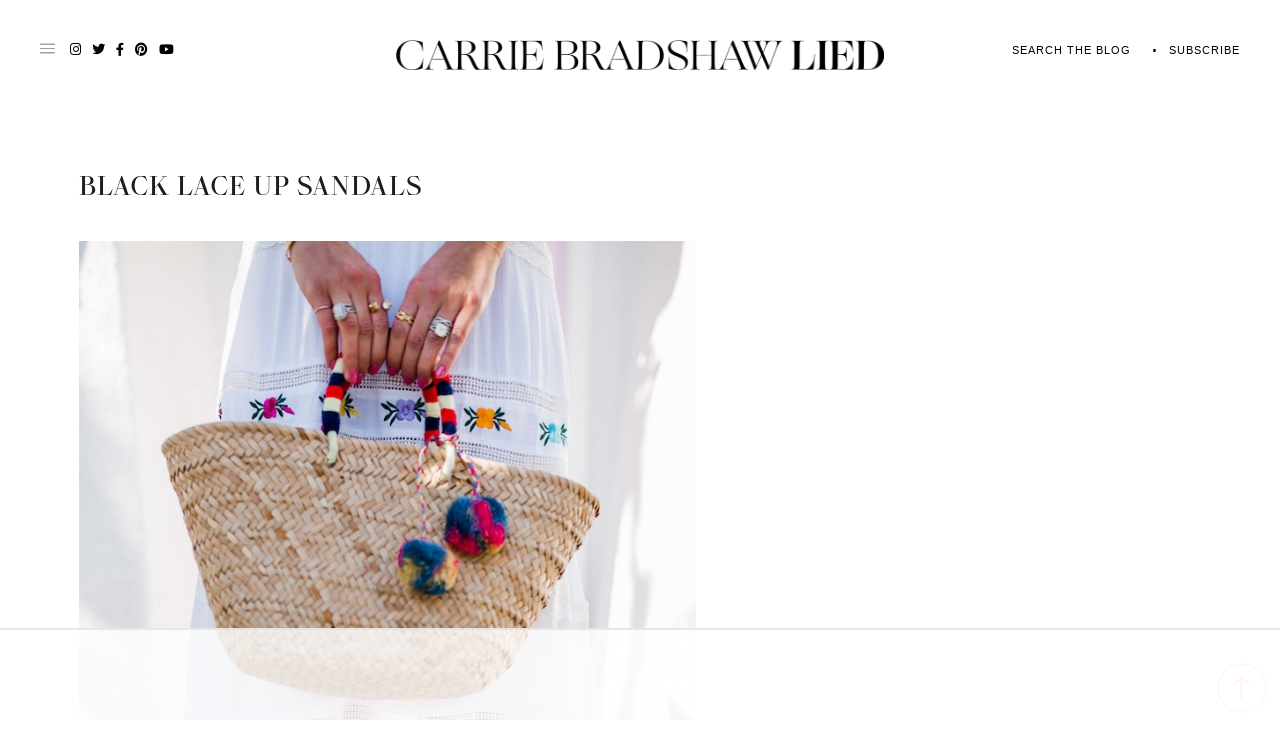

--- FILE ---
content_type: text/html; charset=UTF-8
request_url: https://carriebradshawlied.com/2018/03/that-pink-door-palm-springs.html/black-lace-up-sandals-4
body_size: 53792
content:
<!DOCTYPE html>
<html lang="en-US">
<head>
<meta charset="UTF-8">
<meta name="viewport" content="width=device-width, initial-scale=1">
<meta name="p:domain_verify" content="69fab84b7e4849a7e6e557352f0cea8b"/>
<link rel="profile" href="http://gmpg.org/xfn/11">
<link rel="shortcut icon" href="https://carriebradshawlied.com/wp-content/themes/carrie-bradshaw-lied/favicon.png" />
<link rel="preconnect" href="https://fonts.googleapis.com">
<link rel="preconnect" href="https://fonts.gstatic.com" crossorigin>

<!-- Google tag (gtag.js) -->
<script async src="https://www.googletagmanager.com/gtag/js?id=G-G1MD92GVSN"></script>
<script>
  window.dataLayer = window.dataLayer || [];
  function gtag(){dataLayer.push(arguments);}
  gtag('js', new Date());

  gtag('config', 'G-G1MD92GVSN');
</script>

<script data-no-optimize="1" data-cfasync="false">!function(){"use strict";const t={adt_ei:{identityApiKey:"plainText",source:"url",type:"plaintext",priority:1},adt_eih:{identityApiKey:"sha256",source:"urlh",type:"hashed",priority:2},sh_kit:{identityApiKey:"sha256",source:"urlhck",type:"hashed",priority:3}},e=Object.keys(t);function i(t){const e=t.match(/((?=([a-z0-9._!#$%+^&*()[\]<>-]+))\2@[a-z0-9._-]+\.[a-z0-9._-]+)/gi);return e?e[0]:""}function n(t){return i(a(t.toLowerCase()))}function a(t){return t.replace(/\s/g,"")}function o(t,e){const i=new URL(e);t.forEach(t=>i.searchParams.delete(t)),history.replaceState(null,"",i.toString())}var r={checkEmail:i,validateEmail:n,trimInput:a,removeQueryParamsAndUpdateHistory:o,detectEmails:async function(){const i=new URL(window.location.href),a=i.searchParams;let r=null;const c=Object.entries(t).sort(([,t],[,e])=>t.priority-e.priority).map(([t])=>t);for(const e of c){const i=a.get(e),o=t[e];if(!i||!o)continue;const c=decodeURIComponent(i),d="plaintext"===o.type&&n(c),s="hashed"===o.type&&c;if(d||s){r={value:c,config:o};break}}if(r){const{value:t,config:e}=r;window.adthrive=window.adthrive||{},window.adthrive.cmd=window.adthrive.cmd||[],window.adthrive.cmd.push((function(){window.adthrive.identityApi({source:e.source,[e.identityApiKey]:t},({success:i,data:n})=>{i?window.adthrive.log("info","Plugin","detectEmails",`Identity API called with ${e.type} email: ${t}`,n):window.adthrive.log("warning","Plugin","detectEmails",`Failed to call Identity API with ${e.type} email: ${t}`,n)})}))}o(e,i)},cb:"adthrive"};const{detectEmails:c,cb:d}=r;c()}();
</script><meta name='robots' content='index, follow, max-image-preview:large, max-snippet:-1, max-video-preview:-1' />
	<style>img:is([sizes="auto" i], [sizes^="auto," i]) { contain-intrinsic-size: 3000px 1500px }</style>
	
<script data-no-optimize="1" data-cfasync="false">
(function(w, d) {
	w.adthrive = w.adthrive || {};
	w.adthrive.cmd = w.adthrive.cmd || [];
	w.adthrive.plugin = 'adthrive-ads-3.8.0';
	w.adthrive.host = 'ads.adthrive.com';
	w.adthrive.integration = 'plugin';

	var commitParam = (w.adthriveCLS && w.adthriveCLS.bucket !== 'prod' && w.adthriveCLS.branch) ? '&commit=' + w.adthriveCLS.branch : '';

	var s = d.createElement('script');
	s.async = true;
	s.referrerpolicy='no-referrer-when-downgrade';
	s.src = 'https://' + w.adthrive.host + '/sites/5feca9d6ffc11e690fca865d/ads.min.js?referrer=' + w.encodeURIComponent(w.location.href) + commitParam + '&cb=' + (Math.floor(Math.random() * 100) + 1) + '';
	var n = d.getElementsByTagName('script')[0];
	n.parentNode.insertBefore(s, n);
})(window, document);
</script>
<link rel="dns-prefetch" href="https://ads.adthrive.com/"><link rel="preconnect" href="https://ads.adthrive.com/"><link rel="preconnect" href="https://ads.adthrive.com/" crossorigin>
	<!-- This site is optimized with the Yoast SEO plugin v25.6 - https://yoast.com/wordpress/plugins/seo/ -->
	<title>black lace up sandals - Carrie Bradshaw Lied</title>
	<link rel="canonical" href="https://carriebradshawlied.com/2018/03/that-pink-door-palm-springs.html/black-lace-up-sandals-4/" />
	<meta property="og:locale" content="en_US" />
	<meta property="og:type" content="article" />
	<meta property="og:title" content="black lace up sandals - Carrie Bradshaw Lied" />
	<meta property="og:url" content="https://carriebradshawlied.com/2018/03/that-pink-door-palm-springs.html/black-lace-up-sandals-4/" />
	<meta property="og:site_name" content="Carrie Bradshaw Lied" />
	<meta property="article:modified_time" content="2018-03-08T00:54:39+00:00" />
	<meta property="og:image" content="https://carriebradshawlied.com/2018/03/that-pink-door-palm-springs.html/black-lace-up-sandals-4" />
	<meta property="og:image:width" content="700" />
	<meta property="og:image:height" content="1050" />
	<meta property="og:image:type" content="image/jpeg" />
	<meta name="twitter:card" content="summary_large_image" />
	<script type="application/ld+json" class="yoast-schema-graph">{"@context":"https://schema.org","@graph":[{"@type":"WebPage","@id":"https://carriebradshawlied.com/2018/03/that-pink-door-palm-springs.html/black-lace-up-sandals-4/","url":"https://carriebradshawlied.com/2018/03/that-pink-door-palm-springs.html/black-lace-up-sandals-4/","name":"black lace up sandals - Carrie Bradshaw Lied","isPartOf":{"@id":"https://carriebradshawlied.com/#website"},"primaryImageOfPage":{"@id":"https://carriebradshawlied.com/2018/03/that-pink-door-palm-springs.html/black-lace-up-sandals-4/#primaryimage"},"image":{"@id":"https://carriebradshawlied.com/2018/03/that-pink-door-palm-springs.html/black-lace-up-sandals-4/#primaryimage"},"thumbnailUrl":"https://carriebradshawlied.com/wp-content/uploads/2018/03/black-lace-up-sandals.jpg","datePublished":"2018-03-08T00:51:50+00:00","dateModified":"2018-03-08T00:54:39+00:00","breadcrumb":{"@id":"https://carriebradshawlied.com/2018/03/that-pink-door-palm-springs.html/black-lace-up-sandals-4/#breadcrumb"},"inLanguage":"en-US","potentialAction":[{"@type":"ReadAction","target":["https://carriebradshawlied.com/2018/03/that-pink-door-palm-springs.html/black-lace-up-sandals-4/"]}]},{"@type":"ImageObject","inLanguage":"en-US","@id":"https://carriebradshawlied.com/2018/03/that-pink-door-palm-springs.html/black-lace-up-sandals-4/#primaryimage","url":"https://carriebradshawlied.com/wp-content/uploads/2018/03/black-lace-up-sandals.jpg","contentUrl":"https://carriebradshawlied.com/wp-content/uploads/2018/03/black-lace-up-sandals.jpg","width":700,"height":1050,"caption":"kayu straw bag"},{"@type":"BreadcrumbList","@id":"https://carriebradshawlied.com/2018/03/that-pink-door-palm-springs.html/black-lace-up-sandals-4/#breadcrumb","itemListElement":[{"@type":"ListItem","position":1,"name":"Home","item":"https://carriebradshawlied.com/"},{"@type":"ListItem","position":2,"name":"Palm Springs Doors","item":"https://carriebradshawlied.com/2018/03/that-pink-door-palm-springs.html"},{"@type":"ListItem","position":3,"name":"black lace up sandals"}]},{"@type":"WebSite","@id":"https://carriebradshawlied.com/#website","url":"https://carriebradshawlied.com/","name":"Carrie Bradshaw Lied","description":"​Bringing attainable luxury into your closet, home and travels.​","potentialAction":[{"@type":"SearchAction","target":{"@type":"EntryPoint","urlTemplate":"https://carriebradshawlied.com/?s={search_term_string}"},"query-input":{"@type":"PropertyValueSpecification","valueRequired":true,"valueName":"search_term_string"}}],"inLanguage":"en-US"}]}</script>
	<!-- / Yoast SEO plugin. -->


<link rel='dns-prefetch' href='//maps.googleapis.com' />
<link rel='dns-prefetch' href='//cdn.jsdelivr.net' />
<link rel='dns-prefetch' href='//secure.gravatar.com' />
<link rel='dns-prefetch' href='//stats.wp.com' />
<link rel='dns-prefetch' href='//use.fontawesome.com' />
<link rel='dns-prefetch' href='//v0.wordpress.com' />
<link rel="alternate" type="application/rss+xml" title="Carrie Bradshaw Lied &raquo; Feed" href="https://carriebradshawlied.com/feed" />
<link rel="alternate" type="application/rss+xml" title="Carrie Bradshaw Lied &raquo; Comments Feed" href="https://carriebradshawlied.com/comments/feed" />
<link rel="alternate" type="application/rss+xml" title="Carrie Bradshaw Lied &raquo; black lace up sandals Comments Feed" href="https://carriebradshawlied.com/2018/03/that-pink-door-palm-springs.html/black-lace-up-sandals-4/feed" />
<script type="text/javascript">
/* <![CDATA[ */
window._wpemojiSettings = {"baseUrl":"https:\/\/s.w.org\/images\/core\/emoji\/16.0.1\/72x72\/","ext":".png","svgUrl":"https:\/\/s.w.org\/images\/core\/emoji\/16.0.1\/svg\/","svgExt":".svg","source":{"concatemoji":"https:\/\/carriebradshawlied.com\/wp-includes\/js\/wp-emoji-release.min.js"}};
/*! This file is auto-generated */
!function(s,n){var o,i,e;function c(e){try{var t={supportTests:e,timestamp:(new Date).valueOf()};sessionStorage.setItem(o,JSON.stringify(t))}catch(e){}}function p(e,t,n){e.clearRect(0,0,e.canvas.width,e.canvas.height),e.fillText(t,0,0);var t=new Uint32Array(e.getImageData(0,0,e.canvas.width,e.canvas.height).data),a=(e.clearRect(0,0,e.canvas.width,e.canvas.height),e.fillText(n,0,0),new Uint32Array(e.getImageData(0,0,e.canvas.width,e.canvas.height).data));return t.every(function(e,t){return e===a[t]})}function u(e,t){e.clearRect(0,0,e.canvas.width,e.canvas.height),e.fillText(t,0,0);for(var n=e.getImageData(16,16,1,1),a=0;a<n.data.length;a++)if(0!==n.data[a])return!1;return!0}function f(e,t,n,a){switch(t){case"flag":return n(e,"\ud83c\udff3\ufe0f\u200d\u26a7\ufe0f","\ud83c\udff3\ufe0f\u200b\u26a7\ufe0f")?!1:!n(e,"\ud83c\udde8\ud83c\uddf6","\ud83c\udde8\u200b\ud83c\uddf6")&&!n(e,"\ud83c\udff4\udb40\udc67\udb40\udc62\udb40\udc65\udb40\udc6e\udb40\udc67\udb40\udc7f","\ud83c\udff4\u200b\udb40\udc67\u200b\udb40\udc62\u200b\udb40\udc65\u200b\udb40\udc6e\u200b\udb40\udc67\u200b\udb40\udc7f");case"emoji":return!a(e,"\ud83e\udedf")}return!1}function g(e,t,n,a){var r="undefined"!=typeof WorkerGlobalScope&&self instanceof WorkerGlobalScope?new OffscreenCanvas(300,150):s.createElement("canvas"),o=r.getContext("2d",{willReadFrequently:!0}),i=(o.textBaseline="top",o.font="600 32px Arial",{});return e.forEach(function(e){i[e]=t(o,e,n,a)}),i}function t(e){var t=s.createElement("script");t.src=e,t.defer=!0,s.head.appendChild(t)}"undefined"!=typeof Promise&&(o="wpEmojiSettingsSupports",i=["flag","emoji"],n.supports={everything:!0,everythingExceptFlag:!0},e=new Promise(function(e){s.addEventListener("DOMContentLoaded",e,{once:!0})}),new Promise(function(t){var n=function(){try{var e=JSON.parse(sessionStorage.getItem(o));if("object"==typeof e&&"number"==typeof e.timestamp&&(new Date).valueOf()<e.timestamp+604800&&"object"==typeof e.supportTests)return e.supportTests}catch(e){}return null}();if(!n){if("undefined"!=typeof Worker&&"undefined"!=typeof OffscreenCanvas&&"undefined"!=typeof URL&&URL.createObjectURL&&"undefined"!=typeof Blob)try{var e="postMessage("+g.toString()+"("+[JSON.stringify(i),f.toString(),p.toString(),u.toString()].join(",")+"));",a=new Blob([e],{type:"text/javascript"}),r=new Worker(URL.createObjectURL(a),{name:"wpTestEmojiSupports"});return void(r.onmessage=function(e){c(n=e.data),r.terminate(),t(n)})}catch(e){}c(n=g(i,f,p,u))}t(n)}).then(function(e){for(var t in e)n.supports[t]=e[t],n.supports.everything=n.supports.everything&&n.supports[t],"flag"!==t&&(n.supports.everythingExceptFlag=n.supports.everythingExceptFlag&&n.supports[t]);n.supports.everythingExceptFlag=n.supports.everythingExceptFlag&&!n.supports.flag,n.DOMReady=!1,n.readyCallback=function(){n.DOMReady=!0}}).then(function(){return e}).then(function(){var e;n.supports.everything||(n.readyCallback(),(e=n.source||{}).concatemoji?t(e.concatemoji):e.wpemoji&&e.twemoji&&(t(e.twemoji),t(e.wpemoji)))}))}((window,document),window._wpemojiSettings);
/* ]]> */
</script>
<link rel='stylesheet' id='sbi_styles-css' href='https://carriebradshawlied.com/wp-content/plugins/instagram-feed-pro/css/sbi-styles.min.css' type='text/css' media='all' />
<style id='wp-emoji-styles-inline-css' type='text/css'>

	img.wp-smiley, img.emoji {
		display: inline !important;
		border: none !important;
		box-shadow: none !important;
		height: 1em !important;
		width: 1em !important;
		margin: 0 0.07em !important;
		vertical-align: -0.1em !important;
		background: none !important;
		padding: 0 !important;
	}
</style>
<link rel='stylesheet' id='wp-block-library-css' href='https://carriebradshawlied.com/wp-includes/css/dist/block-library/style.min.css' type='text/css' media='all' />
<style id='classic-theme-styles-inline-css' type='text/css'>
/*! This file is auto-generated */
.wp-block-button__link{color:#fff;background-color:#32373c;border-radius:9999px;box-shadow:none;text-decoration:none;padding:calc(.667em + 2px) calc(1.333em + 2px);font-size:1.125em}.wp-block-file__button{background:#32373c;color:#fff;text-decoration:none}
</style>
<link rel='stylesheet' id='mediaelement-css' href='https://carriebradshawlied.com/wp-includes/js/mediaelement/mediaelementplayer-legacy.min.css' type='text/css' media='all' />
<link rel='stylesheet' id='wp-mediaelement-css' href='https://carriebradshawlied.com/wp-includes/js/mediaelement/wp-mediaelement.min.css' type='text/css' media='all' />
<style id='jetpack-sharing-buttons-style-inline-css' type='text/css'>
.jetpack-sharing-buttons__services-list{display:flex;flex-direction:row;flex-wrap:wrap;gap:0;list-style-type:none;margin:5px;padding:0}.jetpack-sharing-buttons__services-list.has-small-icon-size{font-size:12px}.jetpack-sharing-buttons__services-list.has-normal-icon-size{font-size:16px}.jetpack-sharing-buttons__services-list.has-large-icon-size{font-size:24px}.jetpack-sharing-buttons__services-list.has-huge-icon-size{font-size:36px}@media print{.jetpack-sharing-buttons__services-list{display:none!important}}.editor-styles-wrapper .wp-block-jetpack-sharing-buttons{gap:0;padding-inline-start:0}ul.jetpack-sharing-buttons__services-list.has-background{padding:1.25em 2.375em}
</style>
<style id='global-styles-inline-css' type='text/css'>
:root{--wp--preset--aspect-ratio--square: 1;--wp--preset--aspect-ratio--4-3: 4/3;--wp--preset--aspect-ratio--3-4: 3/4;--wp--preset--aspect-ratio--3-2: 3/2;--wp--preset--aspect-ratio--2-3: 2/3;--wp--preset--aspect-ratio--16-9: 16/9;--wp--preset--aspect-ratio--9-16: 9/16;--wp--preset--color--black: #000000;--wp--preset--color--cyan-bluish-gray: #abb8c3;--wp--preset--color--white: #ffffff;--wp--preset--color--pale-pink: #f78da7;--wp--preset--color--vivid-red: #cf2e2e;--wp--preset--color--luminous-vivid-orange: #ff6900;--wp--preset--color--luminous-vivid-amber: #fcb900;--wp--preset--color--light-green-cyan: #7bdcb5;--wp--preset--color--vivid-green-cyan: #00d084;--wp--preset--color--pale-cyan-blue: #8ed1fc;--wp--preset--color--vivid-cyan-blue: #0693e3;--wp--preset--color--vivid-purple: #9b51e0;--wp--preset--gradient--vivid-cyan-blue-to-vivid-purple: linear-gradient(135deg,rgba(6,147,227,1) 0%,rgb(155,81,224) 100%);--wp--preset--gradient--light-green-cyan-to-vivid-green-cyan: linear-gradient(135deg,rgb(122,220,180) 0%,rgb(0,208,130) 100%);--wp--preset--gradient--luminous-vivid-amber-to-luminous-vivid-orange: linear-gradient(135deg,rgba(252,185,0,1) 0%,rgba(255,105,0,1) 100%);--wp--preset--gradient--luminous-vivid-orange-to-vivid-red: linear-gradient(135deg,rgba(255,105,0,1) 0%,rgb(207,46,46) 100%);--wp--preset--gradient--very-light-gray-to-cyan-bluish-gray: linear-gradient(135deg,rgb(238,238,238) 0%,rgb(169,184,195) 100%);--wp--preset--gradient--cool-to-warm-spectrum: linear-gradient(135deg,rgb(74,234,220) 0%,rgb(151,120,209) 20%,rgb(207,42,186) 40%,rgb(238,44,130) 60%,rgb(251,105,98) 80%,rgb(254,248,76) 100%);--wp--preset--gradient--blush-light-purple: linear-gradient(135deg,rgb(255,206,236) 0%,rgb(152,150,240) 100%);--wp--preset--gradient--blush-bordeaux: linear-gradient(135deg,rgb(254,205,165) 0%,rgb(254,45,45) 50%,rgb(107,0,62) 100%);--wp--preset--gradient--luminous-dusk: linear-gradient(135deg,rgb(255,203,112) 0%,rgb(199,81,192) 50%,rgb(65,88,208) 100%);--wp--preset--gradient--pale-ocean: linear-gradient(135deg,rgb(255,245,203) 0%,rgb(182,227,212) 50%,rgb(51,167,181) 100%);--wp--preset--gradient--electric-grass: linear-gradient(135deg,rgb(202,248,128) 0%,rgb(113,206,126) 100%);--wp--preset--gradient--midnight: linear-gradient(135deg,rgb(2,3,129) 0%,rgb(40,116,252) 100%);--wp--preset--font-size--small: 13px;--wp--preset--font-size--medium: 20px;--wp--preset--font-size--large: 36px;--wp--preset--font-size--x-large: 42px;--wp--preset--spacing--20: 0.44rem;--wp--preset--spacing--30: 0.67rem;--wp--preset--spacing--40: 1rem;--wp--preset--spacing--50: 1.5rem;--wp--preset--spacing--60: 2.25rem;--wp--preset--spacing--70: 3.38rem;--wp--preset--spacing--80: 5.06rem;--wp--preset--shadow--natural: 6px 6px 9px rgba(0, 0, 0, 0.2);--wp--preset--shadow--deep: 12px 12px 50px rgba(0, 0, 0, 0.4);--wp--preset--shadow--sharp: 6px 6px 0px rgba(0, 0, 0, 0.2);--wp--preset--shadow--outlined: 6px 6px 0px -3px rgba(255, 255, 255, 1), 6px 6px rgba(0, 0, 0, 1);--wp--preset--shadow--crisp: 6px 6px 0px rgba(0, 0, 0, 1);}:where(.is-layout-flex){gap: 0.5em;}:where(.is-layout-grid){gap: 0.5em;}body .is-layout-flex{display: flex;}.is-layout-flex{flex-wrap: wrap;align-items: center;}.is-layout-flex > :is(*, div){margin: 0;}body .is-layout-grid{display: grid;}.is-layout-grid > :is(*, div){margin: 0;}:where(.wp-block-columns.is-layout-flex){gap: 2em;}:where(.wp-block-columns.is-layout-grid){gap: 2em;}:where(.wp-block-post-template.is-layout-flex){gap: 1.25em;}:where(.wp-block-post-template.is-layout-grid){gap: 1.25em;}.has-black-color{color: var(--wp--preset--color--black) !important;}.has-cyan-bluish-gray-color{color: var(--wp--preset--color--cyan-bluish-gray) !important;}.has-white-color{color: var(--wp--preset--color--white) !important;}.has-pale-pink-color{color: var(--wp--preset--color--pale-pink) !important;}.has-vivid-red-color{color: var(--wp--preset--color--vivid-red) !important;}.has-luminous-vivid-orange-color{color: var(--wp--preset--color--luminous-vivid-orange) !important;}.has-luminous-vivid-amber-color{color: var(--wp--preset--color--luminous-vivid-amber) !important;}.has-light-green-cyan-color{color: var(--wp--preset--color--light-green-cyan) !important;}.has-vivid-green-cyan-color{color: var(--wp--preset--color--vivid-green-cyan) !important;}.has-pale-cyan-blue-color{color: var(--wp--preset--color--pale-cyan-blue) !important;}.has-vivid-cyan-blue-color{color: var(--wp--preset--color--vivid-cyan-blue) !important;}.has-vivid-purple-color{color: var(--wp--preset--color--vivid-purple) !important;}.has-black-background-color{background-color: var(--wp--preset--color--black) !important;}.has-cyan-bluish-gray-background-color{background-color: var(--wp--preset--color--cyan-bluish-gray) !important;}.has-white-background-color{background-color: var(--wp--preset--color--white) !important;}.has-pale-pink-background-color{background-color: var(--wp--preset--color--pale-pink) !important;}.has-vivid-red-background-color{background-color: var(--wp--preset--color--vivid-red) !important;}.has-luminous-vivid-orange-background-color{background-color: var(--wp--preset--color--luminous-vivid-orange) !important;}.has-luminous-vivid-amber-background-color{background-color: var(--wp--preset--color--luminous-vivid-amber) !important;}.has-light-green-cyan-background-color{background-color: var(--wp--preset--color--light-green-cyan) !important;}.has-vivid-green-cyan-background-color{background-color: var(--wp--preset--color--vivid-green-cyan) !important;}.has-pale-cyan-blue-background-color{background-color: var(--wp--preset--color--pale-cyan-blue) !important;}.has-vivid-cyan-blue-background-color{background-color: var(--wp--preset--color--vivid-cyan-blue) !important;}.has-vivid-purple-background-color{background-color: var(--wp--preset--color--vivid-purple) !important;}.has-black-border-color{border-color: var(--wp--preset--color--black) !important;}.has-cyan-bluish-gray-border-color{border-color: var(--wp--preset--color--cyan-bluish-gray) !important;}.has-white-border-color{border-color: var(--wp--preset--color--white) !important;}.has-pale-pink-border-color{border-color: var(--wp--preset--color--pale-pink) !important;}.has-vivid-red-border-color{border-color: var(--wp--preset--color--vivid-red) !important;}.has-luminous-vivid-orange-border-color{border-color: var(--wp--preset--color--luminous-vivid-orange) !important;}.has-luminous-vivid-amber-border-color{border-color: var(--wp--preset--color--luminous-vivid-amber) !important;}.has-light-green-cyan-border-color{border-color: var(--wp--preset--color--light-green-cyan) !important;}.has-vivid-green-cyan-border-color{border-color: var(--wp--preset--color--vivid-green-cyan) !important;}.has-pale-cyan-blue-border-color{border-color: var(--wp--preset--color--pale-cyan-blue) !important;}.has-vivid-cyan-blue-border-color{border-color: var(--wp--preset--color--vivid-cyan-blue) !important;}.has-vivid-purple-border-color{border-color: var(--wp--preset--color--vivid-purple) !important;}.has-vivid-cyan-blue-to-vivid-purple-gradient-background{background: var(--wp--preset--gradient--vivid-cyan-blue-to-vivid-purple) !important;}.has-light-green-cyan-to-vivid-green-cyan-gradient-background{background: var(--wp--preset--gradient--light-green-cyan-to-vivid-green-cyan) !important;}.has-luminous-vivid-amber-to-luminous-vivid-orange-gradient-background{background: var(--wp--preset--gradient--luminous-vivid-amber-to-luminous-vivid-orange) !important;}.has-luminous-vivid-orange-to-vivid-red-gradient-background{background: var(--wp--preset--gradient--luminous-vivid-orange-to-vivid-red) !important;}.has-very-light-gray-to-cyan-bluish-gray-gradient-background{background: var(--wp--preset--gradient--very-light-gray-to-cyan-bluish-gray) !important;}.has-cool-to-warm-spectrum-gradient-background{background: var(--wp--preset--gradient--cool-to-warm-spectrum) !important;}.has-blush-light-purple-gradient-background{background: var(--wp--preset--gradient--blush-light-purple) !important;}.has-blush-bordeaux-gradient-background{background: var(--wp--preset--gradient--blush-bordeaux) !important;}.has-luminous-dusk-gradient-background{background: var(--wp--preset--gradient--luminous-dusk) !important;}.has-pale-ocean-gradient-background{background: var(--wp--preset--gradient--pale-ocean) !important;}.has-electric-grass-gradient-background{background: var(--wp--preset--gradient--electric-grass) !important;}.has-midnight-gradient-background{background: var(--wp--preset--gradient--midnight) !important;}.has-small-font-size{font-size: var(--wp--preset--font-size--small) !important;}.has-medium-font-size{font-size: var(--wp--preset--font-size--medium) !important;}.has-large-font-size{font-size: var(--wp--preset--font-size--large) !important;}.has-x-large-font-size{font-size: var(--wp--preset--font-size--x-large) !important;}
:where(.wp-block-post-template.is-layout-flex){gap: 1.25em;}:where(.wp-block-post-template.is-layout-grid){gap: 1.25em;}
:where(.wp-block-columns.is-layout-flex){gap: 2em;}:where(.wp-block-columns.is-layout-grid){gap: 2em;}
:root :where(.wp-block-pullquote){font-size: 1.5em;line-height: 1.6;}
</style>
<link rel='stylesheet' id='cpsh-shortcodes-css' href='https://carriebradshawlied.com/wp-content/plugins/column-shortcodes//assets/css/shortcodes.css' type='text/css' media='all' />
<link rel='stylesheet' id='jpibfi-style-css' href='https://carriebradshawlied.com/wp-content/plugins/jquery-pin-it-button-for-images/css/client.css' type='text/css' media='all' />
<link rel='stylesheet' id='vcreative-style-css' href='https://carriebradshawlied.com/wp-content/themes/carrie-bradshaw-lied/style.css' type='text/css' media='all' />
<link rel='stylesheet' id='verisage-style-css' href='https://carriebradshawlied.com/wp-content/themes/carrie-bradshaw-lied/inc/css/verisage.css' type='text/css' media='all' />
<link rel='stylesheet' id='responsive-style-css' href='https://carriebradshawlied.com/wp-content/themes/carrie-bradshaw-lied/inc/css/responsive.css' type='text/css' media='all' />
<link rel='stylesheet' id='sass-style-css' href='https://carriebradshawlied.com/wp-content/themes/carrie-bradshaw-lied/styles/style.css' type='text/css' media='all' />
<link rel='stylesheet' id='fontawesome-style-css' href='https://use.fontawesome.com/releases/v5.15.2/css/all.css' type='text/css' media='all' />
<link rel='stylesheet' id='slick-style-css' href='//cdn.jsdelivr.net/npm/slick-carousel@1.8.1/slick/slick.css' type='text/css' media='all' />
<script type="text/javascript" src="https://carriebradshawlied.com/wp-includes/js/jquery/jquery.min.js" id="jquery-core-js"></script>
<script type="text/javascript" src="https://carriebradshawlied.com/wp-includes/js/jquery/jquery-migrate.min.js" id="jquery-migrate-js"></script>
<link rel="https://api.w.org/" href="https://carriebradshawlied.com/wp-json/" /><link rel="alternate" title="JSON" type="application/json" href="https://carriebradshawlied.com/wp-json/wp/v2/media/29965" /><link rel="EditURI" type="application/rsd+xml" title="RSD" href="https://carriebradshawlied.com/xmlrpc.php?rsd" />
<meta name="generator" content="WordPress 6.8.2" />
<link rel='shortlink' href='https://wp.me/a5AS4e-7Nj' />
<link rel="alternate" title="oEmbed (JSON)" type="application/json+oembed" href="https://carriebradshawlied.com/wp-json/oembed/1.0/embed?url=https%3A%2F%2Fcarriebradshawlied.com%2F2018%2F03%2Fthat-pink-door-palm-springs.html%2Fblack-lace-up-sandals-4" />
<link rel="alternate" title="oEmbed (XML)" type="text/xml+oembed" href="https://carriebradshawlied.com/wp-json/oembed/1.0/embed?url=https%3A%2F%2Fcarriebradshawlied.com%2F2018%2F03%2Fthat-pink-door-palm-springs.html%2Fblack-lace-up-sandals-4&#038;format=xml" />
<style type="text/css">
	a.pinit-button.custom span {
	background-image: url("https://carriebradshawlied.com/wp-content/uploads/2017/08/Pinterest-1.png");	}

	.pinit-hover {
		opacity: 0.9 !important;
		filter: alpha(opacity=90) !important;
	}
	a.pinit-button {
	border-bottom: 0 !important;
	box-shadow: none !important;
	margin-bottom: 0 !important;
}
a.pinit-button::after {
    display: none;
}</style>
			<style>img#wpstats{display:none}</style>
		<svg xmlns="http://www.w3.org/2000/svg" style="display: none;">
	<symbol id="right-arrow" viewBox="0 0 31.49 31.49">
		<path fill="currentColor" d="M21.205,5.007c-0.429-0.444-1.143-0.444-1.587,0c-0.429,0.429-0.429,1.143,0,1.571l8.047,8.047H1.111 C0.492,14.626,0,15.118,0,15.737c0,0.619,0.492,1.127,1.111,1.127h26.554l-8.047,8.032c-0.429,0.444-0.429,1.159,0,1.587 c0.444,0.444,1.159,0.444,1.587,0l9.952-9.952c0.444-0.429,0.444-1.143,0-1.571L21.205,5.007z"/>
	</symbol>
	
    <symbol id="left-arrow" viewBox="0 0 448 512">
        <path fill="currentColor" d="M231.536 475.535l7.071-7.07c4.686-4.686 4.686-12.284 0-16.971L60.113 273H436c6.627 0 12-5.373 12-12v-10c0-6.627-5.373-12-12-12H60.113L238.607 60.506c4.686-4.686 4.686-12.284 0-16.971l-7.071-7.07c-4.686-4.686-12.284-4.686-16.97 0L3.515 247.515c-4.686 4.686-4.686 12.284 0 16.971l211.051 211.05c4.686 4.686 12.284 4.686 16.97-.001z" />
	</symbol>

	<symbol id="up-arrow" viewBox="0 0 23 23">
		<path fill="currentColor" transform="translate(11.000000, 11.000000) rotate(-90.000000) translate(-11.000000, -11.000000) translate(-0.500000, -0.500000)" d="M12.205,1.007 C11.776,0.563 11.062,0.563 10.618,1.007 C10.189,1.436 10.189,2.15 10.618,2.578 L18.665,10.625 L1.47814301,10.625 C0.859143006,10.626 0.200234075,11.118 0.200234075,11.737 C0.200234075,12.356 0.86900116,12.864 1.48800116,12.864 L18.665,12.864 L10.618,20.896 C10.189,21.34 10.189,22.055 10.618,22.483 C11.062,22.927 11.777,22.927 12.205,22.483 L22.157,12.531 C22.601,12.102 22.601,11.388 22.157,10.96 L12.205,1.007 Z"></path>
	</symbol>
	
    <symbol id="down-arrow" viewBox="0 0 23 23">
		<path fill="currentColor" transform="translate(11.000000, 11.000000) rotate(-270.000000) translate(-11.000000, -11.000000) translate(-0.500000, -0.500000)" d="M12.6319515,0.716648888 C12.2029515,0.272648888 11.4889515,0.272648888 11.0449515,0.716648888 C10.6159515,1.14564889 10.6159515,1.85964889 11.0449515,2.28764889 L19.0919515,10.3346489 L1.90509452,10.3346489 C1.28609452,10.3356489 0.627185586,10.8276489 0.627185586,11.4466489 C0.627185586,12.0656489 1.29595267,12.5736489 1.91495267,12.5736489 L19.0919515,12.5736489 L11.0449515,20.6056489 C10.6159515,21.0496489 10.6159515,21.7646489 11.0449515,22.1926489 C11.4889515,22.6366489 12.2039515,22.6366489 12.6319515,22.1926489 L22.5839515,12.2406489 C23.0279515,11.8116489 23.0279515,11.0976489 22.5839515,10.6696489 L12.6319515,0.716648888 Z"></path>
	</symbol>
    
    <symbol id="long-arrow-left" viewBox="0 0 448 512">
        <path fill="currentColor" d="M136.97 380.485l7.071-7.07c4.686-4.686 4.686-12.284 0-16.971L60.113 273H436c6.627 0 12-5.373 12-12v-10c0-6.627-5.373-12-12-12H60.113l83.928-83.444c4.686-4.686 4.686-12.284 0-16.971l-7.071-7.07c-4.686-4.686-12.284-4.686-16.97 0l-116.485 116c-4.686 4.686-4.686 12.284 0 16.971l116.485 116c4.686 4.686 12.284 4.686 16.97-.001z" class=""></path>
	</symbol>
    
    <symbol id="long-arrow-right" viewBox="0 0 448 512">
        <path fill="currentColor" d="M311.03 131.515l-7.071 7.07c-4.686 4.686-4.686 12.284 0 16.971L387.887 239H12c-6.627 0-12 5.373-12 12v10c0 6.627 5.373 12 12 12h375.887l-83.928 83.444c-4.686 4.686-4.686 12.284 0 16.971l7.071 7.07c4.686 4.686 12.284 4.686 16.97 0l116.485-116c4.686-4.686 4.686-12.284 0-16.971L328 131.515c-4.686-4.687-12.284-4.687-16.97 0z" class=""></path>
	</symbol>

    <symbol id="up-angle" viewBox="0 0 13 8">
		<g transform="translate(6.500000, 4.000000) rotate(-180.000000) translate(-6.500000, -4.000000) " fill="currentColor" fill-rule="nonzero">
            <path d="M11.916684,0.6244686 L6.782627,6.0771538 L1.518086,0.6103552 C1.329874,0.4149116 1.018859,0.4090497 0.823415,0.5972624 C0.822365,0.5982733 0.82132,0.5992889 0.820279,0.6003091 L0.820279,0.6003091 C0.624274,0.792454 0.619736,1.1066597 0.810112,1.3043842 L6.057728,6.7545758 C6.440789,7.1524238 7.07384,7.1644113 7.471688,6.7813507 C7.482286,6.771147 7.492657,6.7607107 7.502794,6.7500494 L12.660091,1.3260652 C12.854347,1.1217638 12.846204,0.798669 12.641903,0.6044127 C12.641443,0.603976 12.640983,0.6035401 12.640522,0.6031051 L12.640522,0.6031051 C12.434973,0.4091151 12.111082,0.4184857 11.917092,0.6240349 C11.916956,0.6241794 11.91682,0.624324 11.916684,0.6244686 Z" id="Path"></path>
        </g>
	</symbol>
	
	<symbol id="down-angle" viewBox="0 0 13 8">
		<path transform="translate(-507.000000, -24.000000)" fill="currentColor" d="M518.916684,24.6244686 L513.782627,30.0771538 L508.518086,24.6103552 C508.329874,24.4149116 508.018859,24.4090497 507.823415,24.5972624 C507.822365,24.5982733 507.82132,24.5992889 507.820279,24.6003091 L507.820279,24.6003091 C507.624274,24.792454 507.619736,25.1066597 507.810112,25.3043842 L513.057728,30.7545758 C513.440789,31.1524238 514.07384,31.1644113 514.471688,30.7813507 C514.482286,30.771147 514.492657,30.7607107 514.502794,30.7500494 L519.660091,25.3260652 C519.854347,25.1217638 519.846204,24.798669 519.641903,24.6044127 C519.641443,24.603976 519.640983,24.6035401 519.640522,24.6031051 L519.640522,24.6031051 C519.434973,24.4091151 519.111082,24.4184857 518.917092,24.6240349 C518.916956,24.6241794 518.91682,24.624324 518.916684,24.6244686 Z"></path>
	</symbol>

    <symbol id="left-angle" viewBox="0 0 17 25" version="1.1" xmlns="http://www.w3.org/2000/svg" xmlns:xlink="http://www.w3.org/1999/xlink">
        <g stroke="none" stroke-width="1" fill="none" fill-rule="evenodd">
            <g transform="translate(-1232.000000, -3594.000000)" fill="currentColor">
                <g transform="translate(0.000000, 3298.000000)">
                    <g transform="translate(24.000000, 59.000000)">
                        <g transform="translate(1168.000000, 220.000000)">
                            <polygon transform="translate(48.253676, 29.274001) rotate(-180.000000) translate(-48.253676, -29.274001) " points="41.2365271 17 40 18.5564321 53.3189464 29.2778329 40 39.9996164 41.2365271 41.5480011 56.507352 29.2758373"></polygon>
                        </g>
                    </g>
                </g>
            </g>
        </g>
    </symbol>

    <svg id="right-angle" viewBox="0 0 17 25" version="1.1" xmlns="http://www.w3.org/2000/svg" xmlns:xlink="http://www.w3.org/1999/xlink">
        <g stroke="none" stroke-width="1" fill="none" fill-rule="evenodd">
            <g transform="translate(-1232.000000, -3594.000000)" fill="currentColor">
                <g transform="translate(0.000000, 3298.000000)">
                    <g transform="translate(24.000000, 59.000000)">
                        <g transform="translate(1168.000000, 220.000000)">
                            <polygon points="41.2365271 17 40 18.5564321 53.3189464 29.2778329 40 39.9996164 41.2365271 41.5480011 56.507352 29.2758373"></polygon>
                        </g>
                    </g>
                </g>
            </g>
        </g>
    </svg>

	<symbol id="burger" viewBox="0 0 512 320">
		<path fill="currentColor" d="M501.333,0 C507.221,0 512.001,4.779 512.001,10.667 C512.001,16.555 507.222,21.334 501.334,21.334 L10.667,21.334 C4.779,21.334 0,16.555 0,10.667 C0,4.779 4.779,0 10.667,0 L501.333,0 Z M501.333,149.333 C507.221,149.333 512.001,154.112 512.001,160 C512.001,165.888 507.222,170.667 501.334,170.667 L10.667,170.667 C4.779,170.667 0,165.888 0,160 C0,154.112 4.779,149.333 10.667,149.333 L501.333,149.333 Z M501.333,298.667 C507.221,298.667 512,303.445 512.001,309.333 C512.001,315.221 507.222,320 501.334,320 L10.667,320 C4.779,320 0,315.221 0,309.333 C0,303.445 4.779,298.667 10.667,298.667 L501.333,298.667 Z" />
	</symbol>

	<symbol id="shopping-bag" viewBox="0 0 13 15">
        <path fill-rule="evenodd" clip-rule="evenodd" d="M5.11983 2.36858C4.7231 2.75928 4.50023 3.28918 4.50023 3.84172V5H8.73105V6.29167C8.73105 6.40217 8.77563 6.50815 8.85497 6.58629C8.93432 6.66443 9.04193 6.70833 9.15414 6.70833C9.26635 6.70833 9.37397 6.66443 9.45331 6.58629C9.53265 6.50815 9.57723 6.40217 9.57723 6.29167V5.00005H8.73111V3.84172C8.73111 3.28918 8.50823 2.75928 8.11151 2.36858C7.71479 1.97788 7.17672 1.75838 6.61567 1.75838C6.05462 1.75838 5.51655 1.97788 5.11983 2.36858ZM9.57728 5V3.84172C9.57728 3.45869 9.50068 3.07942 9.35184 2.72556C9.20301 2.37169 8.98486 2.05016 8.70985 1.77932C8.43483 1.50848 8.10835 1.29364 7.74903 1.14707C7.38971 1.00049 7.00459 0.925049 6.61567 0.925049C6.22674 0.925049 5.84163 1.00049 5.48231 1.14707C5.12299 1.29364 4.7965 1.50848 4.52149 1.77932C4.24648 2.05016 4.02833 2.37169 3.87949 2.72556C3.73066 3.07942 3.65405 3.45869 3.65405 3.84172V5.00005H4.50017V6.29167C4.50017 6.40217 4.4556 6.50815 4.37625 6.58629C4.29691 6.66443 4.1893 6.70833 4.07709 6.70833C3.96488 6.70833 3.85726 6.66443 3.77792 6.58629C3.69857 6.50815 3.654 6.40217 3.654 6.29167V5H0.692383V13.3333C0.692383 13.5543 0.781533 13.7663 0.940222 13.9226C1.09891 14.0789 1.31414 14.1667 1.53856 14.1667H11.6927C11.9171 14.1667 12.1323 14.0789 12.291 13.9226C12.4497 13.7663 12.5388 13.5543 12.5388 13.3333V5H9.57728Z" fill="currentColor"/>
	</symbol>
	
	<symbol id="search" viewBox="0 0 451 451">
		<path fill="currentColor" d="M447.05,428l-109.6-109.6c29.4-33.8,47.2-77.9,47.2-126.1C384.65,86.2,298.35,0,192.35,0C86.25,0,0.05,86.3,0.05,192.3
		s86.3,192.3,192.3,192.3c48.2,0,92.3-17.8,126.1-47.2L428.05,447c2.6,2.6,6.1,4,9.5,4s6.9-1.3,9.5-4
		C452.25,441.8,452.25,433.2,447.05,428z M26.95,192.3c0-91.2,74.2-165.3,165.3-165.3c91.2,0,165.3,74.2,165.3,165.3
		s-74.1,165.4-165.3,165.4C101.15,357.7,26.95,283.5,26.95,192.3z"/>
	</symbol>

	<symbol id="plus" viewBox="0 0 384 512">
		<path fill="currentColor" d="M376 232H216V72c0-4.42-3.58-8-8-8h-32c-4.42 0-8 3.58-8 8v160H8c-4.42 0-8 3.58-8 8v32c0 4.42 3.58 8 8 8h160v160c0 4.42 3.58 8 8 8h32c4.42 0 8-3.58 8-8V280h160c4.42 0 8-3.58 8-8v-32c0-4.42-3.58-8-8-8z" class=""></path>
	</symbol>
	
    <symbol id="plus-thin" viewBox="0 0 143 144">
		<polygon fill="currentColor" stroke-width="10" points="73.4314221 70.6655617 142.772747 70.6655617 142.772747 73.6655617 73.4314221 73.6655617 73.4314221 143.006886 70.4314221 143.006886 70.4314221 73.6655617 0.427850759 73.6655617 0.427850759 70.6655617 70.4314221 70.6655617 70.4314221 0.661990368 73.4314221 0.661990368"></polygon>
	</symbol>

    <symbol id="plus-bold" viewBox="0 0 147 148">
		<path fill="currentColor" d="M74.4314221,69.6655617 L143.772747,69.6655617 L143.772747,74.6655617 L74.4314221,74.6655617 L74.4314221,144.006886 L69.4314221,144.006886 L69.4314221,74.6655617 L-0.572149241,74.6655617 L-0.572149241,69.6655617 L69.4314221,69.6655617 L69.4314221,-0.338009632 L74.4314221,-0.338009632 L74.4314221,69.6655617 Z"></path>
	</symbol>

	<symbol id="close" viewBox="0 0 143 144">
		<polygon stroke="currentColor" transform="rotate(-45.000000) translate(-100.000000, 5.000000)" stroke-width="10" points="103.431422 99.6655617 172.772747 99.6655617 172.772747 102.665562 103.431422 102.665562 103.431422 172.006886 100.431422 172.006886 100.431422 102.665562 30.4278508 102.665562 30.4278508 99.6655617 100.431422 99.6655617 100.431422 29.6619904 103.431422 29.6619904"></polygon>
	</symbol>

	<symbol id="share" viewBox="0 0 58.995 58.995">
		<path d="M39.927,41.929c-0.524,0.524-0.975,1.1-1.365,1.709l-17.28-10.489c0.457-1.144,0.716-2.388,0.716-3.693
		c0-1.305-0.259-2.549-0.715-3.693l17.284-10.409C40.342,18.142,43.454,20,46.998,20c5.514,0,10-4.486,10-10s-4.486-10-10-10
		s-10,4.486-10,10c0,1.256,0.243,2.454,0.667,3.562L20.358,23.985c-1.788-2.724-4.866-4.529-8.361-4.529c-5.514,0-10,4.486-10,10
		s4.486,10,10,10c3.495,0,6.572-1.805,8.36-4.529L37.661,45.43c-0.43,1.126-0.664,2.329-0.664,3.57c0,2.671,1.04,5.183,2.929,7.071
		c1.949,1.949,4.51,2.924,7.071,2.924s5.122-0.975,7.071-2.924c1.889-1.889,2.929-4.4,2.929-7.071s-1.04-5.183-2.929-7.071
		C50.169,38.029,43.826,38.029,39.927,41.929z M46.998,2c4.411,0,8,3.589,8,8s-3.589,8-8,8s-8-3.589-8-8S42.586,2,46.998,2z
		 M11.998,37.456c-4.411,0-8-3.589-8-8s3.589-8,8-8s8,3.589,8,8S16.409,37.456,11.998,37.456z M52.654,54.657
		c-3.119,3.119-8.194,3.119-11.313,0c-1.511-1.511-2.343-3.521-2.343-5.657s0.832-4.146,2.343-5.657
		c1.56-1.56,3.608-2.339,5.657-2.339s4.097,0.779,5.657,2.339c1.511,1.511,2.343,3.521,2.343,5.657S54.166,53.146,52.654,54.657z"/>
	</symbol>
	
    <symbol id="share-circle" viewBox="0 0 18 19">
		<path fill-rule="evenodd" clip-rule="evenodd" d="M17.1399 6.60596H17.4524C17.6595 6.60596 17.8274 6.43799 17.8274 6.23096L17.8381 1.09375C17.8381 0.99585 17.8008 0.906982 17.7396 0.840332C17.671 0.765625 17.5725 0.71875 17.4631 0.71875L12.3259 0.729248C12.2344 0.729248 12.1506 0.761963 12.0856 0.816406C12.0033 0.885254 11.9509 0.98877 11.9509 1.10425V1.41675C11.9509 1.49878 11.9773 1.57471 12.022 1.63647C12.0901 1.73047 12.2008 1.79175 12.3259 1.79175L16.0243 1.78101L7.71826 10.0872C7.5719 10.2336 7.5719 10.4709 7.71826 10.6174L7.93933 10.8384C8.08569 10.9849 8.32312 10.9849 8.4696 10.8384L16.7756 2.53247L16.7649 6.23096C16.7649 6.43799 16.9329 6.60596 17.1399 6.60596ZM0 10.0002C0 5.02979 4.02942 1.00024 9 1.00024V2.00024C4.58167 2.00024 1 5.58203 1 10.0002C1 14.4185 4.58167 18.0002 9 18.0002C13.4183 18.0002 17 14.4185 17 10.0002H18C18 14.9707 13.9706 19.0002 9 19.0002C4.02942 19.0002 0 14.9707 0 10.0002Z" fill="currentColor"/>
	</symbol>
	
    <symbol id="link" viewBox="0 0 512 512">
		<path fill="currentColor" d="M314.222 197.78c51.091 51.091 54.377 132.287 9.75 187.16-6.242 7.73-2.784 3.865-84.94 86.02-54.696 54.696-143.266 54.745-197.99 0-54.711-54.69-54.734-143.255 0-197.99 32.773-32.773 51.835-51.899 63.409-63.457 7.463-7.452 20.331-2.354 20.486 8.192a173.31 173.31 0 0 0 4.746 37.828c.966 4.029-.272 8.269-3.202 11.198L80.632 312.57c-32.755 32.775-32.887 85.892 0 118.8 32.775 32.755 85.892 32.887 118.8 0l75.19-75.2c32.718-32.725 32.777-86.013 0-118.79a83.722 83.722 0 0 0-22.814-16.229c-4.623-2.233-7.182-7.25-6.561-12.346 1.356-11.122 6.296-21.885 14.815-30.405l4.375-4.375c3.625-3.626 9.177-4.594 13.76-2.294 12.999 6.524 25.187 15.211 36.025 26.049zM470.958 41.04c-54.724-54.745-143.294-54.696-197.99 0-82.156 82.156-78.698 78.29-84.94 86.02-44.627 54.873-41.341 136.069 9.75 187.16 10.838 10.838 23.026 19.525 36.025 26.049 4.582 2.3 10.134 1.331 13.76-2.294l4.375-4.375c8.52-8.519 13.459-19.283 14.815-30.405.621-5.096-1.938-10.113-6.561-12.346a83.706 83.706 0 0 1-22.814-16.229c-32.777-32.777-32.718-86.065 0-118.79l75.19-75.2c32.908-32.887 86.025-32.755 118.8 0 32.887 32.908 32.755 86.025 0 118.8l-45.848 45.84c-2.93 2.929-4.168 7.169-3.202 11.198a173.31 173.31 0 0 1 4.746 37.828c.155 10.546 13.023 15.644 20.486 8.192 11.574-11.558 30.636-30.684 63.409-63.457 54.733-54.735 54.71-143.3-.001-197.991z" class=""></path>
	</symbol>
    
    <symbol id="ltki" viewBox="0 0 128 128">
		<path d="M90.8996 51.6002L78.8996 40.7002L63.9996 54.1002L49.0996 40.7002L37.0996 51.6002V67.5002L63.9996 91.7002L90.8996 67.5002V51.6002Z" fill="currentColor"/>
        <path d="M91.6004 97.2998C82.8004 104.6 71.5004 108.1 60.2004 107.1L43.4004 124C61.1004 130 80.9004 128.1 97.1004 118.1L91.6004 97.2998Z" fill="currentColor"/>
        <path d="M79.0996 23.4998C81.5996 24.3998 84.0996 25.5998 86.3996 27.0998C93.7996 31.5998 99.3996 37.9998 102.9 45.2998L126 50.9998C123.6 39.2998 117.8 28.1998 108.7 19.0998C104.3 14.6998 99.3996 11.0998 94.1996 8.2998L79.0996 23.4998Z" fill="currentColor"/>
        <path d="M106.4 55.5996C108.4 65.7996 106.8 76.7996 100.9 86.3996C100.3 87.3996 99.7 88.2996 99 89.1996L105.1 112.2C106.4 111.1 107.7 109.9 108.9 108.7C122 95.4996 128.1 77.9996 127.3 60.6996L106.4 55.5996Z" fill="currentColor"/>
        <path d="M36.3004 30.8996C45.3004 23.2996 57.1004 19.7996 68.6004 21.0996L85.2004 4.29959C67.2004 -2.00041 47.0004 -0.10041 30.4004 10.1996L36.3004 30.8996Z" fill="currentColor"/>
        <path d="M49.4992 104.7C46.7992 103.7 44.0992 102.5 41.4992 100.9C33.8992 96.3 28.1992 89.6 24.6992 82.1L1.69922 76C3.99922 88.1 9.79922 99.6 19.1992 109C23.7992 113.5 28.7992 117.2 34.1992 120.1L49.4992 104.7Z" fill="currentColor"/>
        <path d="M21.4999 71.7002C19.6999 61.7002 21.3999 51.0002 27.0999 41.6002C27.6999 40.7002 28.2999 39.7002 28.8999 38.9002L22.4999 16.2002C21.2999 17.2002 20.1999 18.3002 19.0999 19.4002C6.29988 32.3002 0.0998793 49.4002 0.699879 66.3002L21.4999 71.7002Z" fill="currentColor"/>
	</symbol>

    <symbol id="play-ring" viewBox="0 0 87 88">
		<path d="M43.4599 0.6875C19.5414 0.6875 0.147421 20.0814 0.147421 44C0.147421 67.9186 19.5414 87.3125 43.4599 87.3125C67.3785 87.3125 86.7724 67.9186 86.7724 44C86.7724 20.0814 67.3785 0.6875 43.4599 0.6875ZM43.4599 83C23.6019 83 4.5 63.858 4.5 44C4.5 24.142 23.6019 5 43.4599 5C63.3179 5 82 24.142 82 44C82 63.858 63.3179 83 43.4599 83Z" fill="currentColor"/>
        <path d="M63.5729 43.7925L34.946 23.0064C34.7164 22.8381 34.4446 22.7369 34.1608 22.714C33.8771 22.6911 33.5926 22.7474 33.3389 22.8767C33.0853 23.006 32.8726 23.2032 32.7245 23.4463C32.5764 23.6894 32.4987 23.9689 32.5 24.2536V65.8258C32.5 67.0924 33.9309 67.8078 34.946 67.073L63.5729 46.2869C63.7705 46.1445 63.9315 45.9571 64.0425 45.7403C64.1535 45.5234 64.2114 45.2833 64.2114 45.0397C64.2114 44.7961 64.1535 44.556 64.0425 44.3391C63.9315 44.1223 63.7705 43.935 63.5729 43.7925ZM35.8608 60.5391V44.5391V28.0391L58.8608 45.0397L35.8608 60.5391Z" fill="currentColor"/>
	</symbol>

    <symbol id="play" viewBox="0 0 56 56">
		<path d="M28 0.875C13.0207 0.875 0.875 13.0207 0.875 28C0.875 42.9793 13.0207 55.125 28 55.125C42.9793 55.125 55.125 42.9793 55.125 28C55.125 13.0207 42.9793 0.875 28 0.875ZM36.7248 28.4178L23.5014 38.0387C23.4289 38.0908 23.3434 38.1219 23.2544 38.1286C23.1654 38.1352 23.0762 38.1173 22.9968 38.0766C22.9173 38.0359 22.8506 37.9741 22.804 37.898C22.7573 37.8219 22.7326 37.7344 22.7324 37.6451V18.4154C22.7321 18.326 22.7566 18.2382 22.8032 18.1618C22.8497 18.0854 22.9165 18.0234 22.9961 17.9827C23.0757 17.9419 23.1651 17.924 23.2543 17.9309C23.3435 17.9378 23.429 17.9693 23.5014 18.0219L36.7248 27.6367C36.7873 27.6809 36.8382 27.7394 36.8734 27.8074C36.9086 27.8753 36.9269 27.9507 36.9269 28.0272C36.9269 28.1038 36.9086 28.1792 36.8734 28.2471C36.8382 28.3151 36.7873 28.3736 36.7248 28.4178Z" fill="currentColor"/>
	</symbol>
    
    <symbol id="star" viewBox="0 0 17 16">
		<path d="M16.0074 5.56251L11.0484 4.8418L8.83161 0.347663C8.77106 0.224617 8.67145 0.125007 8.54841 0.0644604C8.23981 -0.0878834 7.86481 0.0390697 7.71052 0.347663L5.49372 4.8418L0.534735 5.56251C0.398016 5.58204 0.273016 5.64649 0.177313 5.74415C0.0616135 5.86307 -0.0021424 6.02306 5.49725e-05 6.18896C0.00225234 6.35486 0.0702232 6.5131 0.189032 6.62891L3.77692 10.127L2.92927 15.0664C2.90939 15.1813 2.9221 15.2995 2.96597 15.4075C3.00984 15.5156 3.0831 15.6092 3.17745 15.6777C3.2718 15.7462 3.38346 15.7869 3.49977 15.7952C3.61609 15.8035 3.7324 15.7791 3.83552 15.7246L8.27106 13.3926L12.7066 15.7246C12.8277 15.7891 12.9683 15.8106 13.1031 15.7871C13.4429 15.7285 13.6715 15.4063 13.6129 15.0664L12.7652 10.127L16.3531 6.62891C16.4508 6.53321 16.5152 6.40821 16.5347 6.27149C16.5875 5.92969 16.3492 5.61329 16.0074 5.56251Z" fill="currentColor"/>
	</symbol>
    
    <symbol id="checkbox" viewBox="0 0 62 55">
		<path fill-rule="evenodd" clip-rule="evenodd" d="M26.5361 39.0005C25.8683 39.3126 25.0528 39.2422 24.4383 38.7506L12.5617 29.2494C11.6992 28.5594 11.5594 27.3008 12.2494 26.4383C12.9394 25.5757 14.198 25.4359 15.0605 26.1259L25.585 34.5455L57.7207 0.624515C58.4804 -0.177349 59.7462 -0.211563 60.5481 0.548099C61.35 1.30776 61.3842 2.57363 60.6245 3.37549L27.3755 38.4717C27.1359 38.7246 26.846 38.9011 26.5361 39.0005ZM2 2.92359C0.895432 2.92359 2.18557e-06 3.81902 2.18557e-06 4.92359L0 52.9236C-4.82821e-08 54.0282 0.89543 54.9236 2 54.9236H49.9961L50 54.9236C51.1046 54.9236 52 54.0282 52 52.9236V27.9236C52 26.819 51.1046 25.9236 50 25.9236C48.8954 25.9236 48 26.819 48 27.9236V50.9236H4L4 6.92359L44 6.92359C45.1046 6.92359 46 6.02816 46 4.92359C46 3.81902 45.1046 2.92359 44 2.92359L2 2.92359Z" fill="currentColor"/>
	</symbol>
    
    <symbol id="checkmark" viewBox="0 0 51 40">
		<path fill-rule="evenodd" clip-rule="evenodd" d="M15.5366 39.0769C14.8688 39.389 14.0533 39.3187 13.4387 38.827L1.56221 29.3258C0.699681 28.6358 0.559839 27.3772 1.24986 26.5147C1.93988 25.6522 3.19846 25.5123 4.06099 26.2023L14.5855 34.6219L46.7212 0.700931C47.4808 -0.100934 48.7467 -0.135147 49.5486 0.624515C50.3504 1.38418 50.3846 2.65004 49.625 3.45191L16.376 38.5481C16.1364 38.801 15.8464 38.9775 15.5366 39.0769Z" fill="currentColor"/>
	</symbol>

    <symbol id="cell" viewBox="0 0 13 20">
		<path fill-rule="evenodd" clip-rule="evenodd" d="M10.8009 1.67997C10.5683 1.44734 10.2528 1.31664 9.92377 1.31664H2.48094C2.15195 1.31664 1.83643 1.44734 1.6038 1.67997C1.37116 1.9126 1.24047 2.22812 1.24047 2.55711V17.4428C1.24047 17.7718 1.37116 18.0873 1.6038 18.3199C1.83643 18.5525 2.15195 18.6832 2.48094 18.6832H9.92377C10.2528 18.6832 10.5683 18.5525 10.8009 18.3199C11.0335 18.0873 11.1642 17.7718 11.1642 17.4428V2.55711C11.1642 2.22812 11.0335 1.9126 10.8009 1.67997ZM0.726651 0.802823C1.19192 0.337556 1.82296 0.0761719 2.48094 0.0761719H9.92377C10.5818 0.0761719 11.2128 0.337556 11.6781 0.802823C12.1433 1.26809 12.4047 1.89913 12.4047 2.55711V17.4428C12.4047 18.1008 12.1433 18.7318 11.6781 19.1971C11.2128 19.6623 10.5818 19.9237 9.92377 19.9237H2.48094C1.82296 19.9237 1.19192 19.6623 0.726651 19.1971C0.261384 18.7318 0 18.1008 0 17.4428V2.55711C0 1.89913 0.261384 1.26809 0.726651 0.802823ZM7.07855 17.079C6.84592 17.3117 6.5304 17.4424 6.20141 17.4424C5.87242 17.4424 5.5569 17.3117 5.32426 17.079C5.09163 16.8464 4.96094 16.5309 4.96094 16.2019C4.96094 15.8729 5.09163 15.5574 5.32426 15.3248C5.5569 15.0921 5.87242 14.9614 6.20141 14.9614C6.5304 14.9614 6.84592 15.0921 7.07855 15.3248C7.31119 15.5574 7.44188 15.8729 7.44188 16.2019C7.44188 16.5309 7.31119 16.8464 7.07855 17.079Z" fill="currentColor"/>
	</symbol>
    
    <symbol id="quote" viewBox="0 0 59 49">
		<path d="M47.7599 48.4565C56.7076 48.4565 60.946 39.7443 57.6494 35.9769C47.289 38.567 40.9314 35.2705 40.9314 25.8519C40.9314 12.1949 52.2337 6.77922 58.3558 1.59898L57.414 0.892578C45.6407 6.54374 32.6901 19.4943 32.6901 31.974C32.6901 43.0408 39.7541 48.4565 47.7599 48.4565ZM15.9721 48.4565C24.9198 48.4565 29.1582 39.7443 25.8616 35.9769C15.5012 38.567 9.14362 35.2705 9.14362 25.8519C9.14362 12.1949 20.4459 6.77922 26.568 1.59898L25.6262 0.892578C13.8529 6.54374 0.902344 19.4943 0.902344 31.974C0.902344 43.0408 7.9663 48.4565 15.9721 48.4565Z" fill="currentColor"/>
	</symbol>

    <symbol id="envelope-o" viewBox="0 0 21 19">
        <path fill-rule="evenodd" clip-rule="evenodd" d="M8.97197 2.83824C9.42021 2.52444 9.95413 2.35612 10.5013 2.35612C11.0485 2.35612 11.5824 2.52444 12.0306 2.83824L12.0307 2.83826L17.2806 6.51324L17.2807 6.51326C17.4702 6.64597 17.641 6.80229 17.7892 6.97786L12.1673 11.4755L12.1673 11.4755C11.6944 11.8539 11.1069 12.06 10.5013 12.06C9.89571 12.06 9.30816 11.8539 8.8353 11.4755L8.83527 11.4755L3.21342 6.97786C3.3616 6.80229 3.53238 6.64597 3.72194 6.51326L3.72197 6.51324L8.97194 2.83826L8.97197 2.83824ZM2.58607 8.61036C2.58511 8.63951 2.58463 8.66869 2.58464 8.69791V8.69794V15.6253C2.58464 15.8684 2.68121 16.1016 2.85312 16.2735C3.02503 16.4454 3.25819 16.542 3.5013 16.542H17.5013C17.7444 16.542 17.9776 16.4454 18.1495 16.2735C18.3214 16.1016 18.418 15.8684 18.418 15.6253V8.69794V8.69791C18.418 8.66869 18.4175 8.63951 18.4165 8.61036L13.2086 12.7769L13.2085 12.7769C12.4401 13.3917 11.4854 13.7266 10.5013 13.7266C9.51724 13.7266 8.56248 13.3917 7.79409 12.7769L7.79405 12.7769L2.58607 8.61036ZM10.5013 0.689453C9.61217 0.689453 8.74455 0.962962 8.01617 1.47287L8.01614 1.4729L2.76617 5.14787L2.76614 5.1479C2.19537 5.54747 1.72937 6.07878 1.40764 6.69678C1.08591 7.31477 0.917944 8.00122 0.917969 8.69794V8.69798V15.6253C0.917969 16.3105 1.19014 16.9675 1.67461 17.452C2.15908 17.9365 2.81616 18.2087 3.5013 18.2087H17.5013C18.1864 18.2087 18.8435 17.9365 19.328 17.452C19.8125 16.9675 20.0846 16.3105 20.0846 15.6253V8.69798V8.69794C20.0847 8.00122 19.9167 7.31477 19.595 6.69678C19.2732 6.07878 18.8072 5.54747 18.2365 5.1479L18.2364 5.14787L12.9865 1.4729L12.9864 1.47287C12.258 0.962962 11.3904 0.689453 10.5013 0.689453Z" fill="currentColor"/>
	</symbol>
    
    <symbol id="map-marker" viewBox="0 0 16 21">
        <path d="M7.90626 0C5.81015 0.00247284 3.8006 0.836245 2.31843 2.31842C0.836253 3.80059 0.00248125 5.81014 8.41145e-06 7.90625C-0.0025021 9.61919 0.557026 11.2857 1.59276 12.65C1.59276 12.65 1.80838 12.9339 1.8436 12.9749L7.90626 20.125L13.9718 12.9713C14.0034 12.9332 14.2198 12.65 14.2198 12.65L14.2205 12.6478C15.2557 11.2841 15.815 9.61841 15.8125 7.90625C15.81 5.81014 14.9763 3.80059 13.4941 2.31842C12.0119 0.836245 10.0024 0.00247284 7.90626 0ZM7.90626 10.7812C7.33764 10.7812 6.78179 10.6126 6.30899 10.2967C5.8362 9.98082 5.46771 9.5318 5.2501 9.00646C5.0325 8.48113 4.97557 7.90306 5.0865 7.34537C5.19743 6.78767 5.47125 6.27539 5.87333 5.87332C6.2754 5.47124 6.78768 5.19742 7.34537 5.08649C7.90307 4.97556 8.48114 5.03249 9.00647 5.2501C9.53181 5.4677 9.98082 5.83619 10.2967 6.30899C10.6126 6.78178 10.7813 7.33763 10.7813 7.90625C10.7803 8.66846 10.4771 9.39917 9.93814 9.93813C9.39918 10.4771 8.66846 10.7803 7.90626 10.7812Z" fill="currentColor"/>
	</symbol>

    <symbol id="contact" viewBox="0 0 576 512">
        <path fill="currentColor" d="M560.83 135.96l-24.79-24.79c-20.23-20.24-53-20.26-73.26 0L384 189.72v-57.75c0-12.7-5.1-25-14.1-33.99L286.02 14.1c-9-9-21.2-14.1-33.89-14.1H47.99C21.5.1 0 21.6 0 48.09v415.92C0 490.5 21.5 512 47.99 512h288.02c26.49 0 47.99-21.5 47.99-47.99v-80.54c6.29-4.68 12.62-9.35 18.18-14.95l158.64-159.3c9.79-9.78 15.17-22.79 15.17-36.63s-5.38-26.84-15.16-36.63zM256.03 32.59c2.8.7 5.3 2.1 7.4 4.2l83.88 83.88c2.1 2.1 3.5 4.6 4.2 7.4h-95.48V32.59zm95.98 431.42c0 8.8-7.2 16-16 16H47.99c-8.8 0-16-7.2-16-16V48.09c0-8.8 7.2-16.09 16-16.09h176.04v104.07c0 13.3 10.7 23.93 24 23.93h103.98v61.53l-48.51 48.24c-30.14 29.96-47.42 71.51-47.47 114-3.93-.29-7.47-2.42-9.36-6.27-11.97-23.86-46.25-30.34-66-14.17l-13.88-41.62c-3.28-9.81-12.44-16.41-22.78-16.41s-19.5 6.59-22.78 16.41L103 376.36c-1.5 4.58-5.78 7.64-10.59 7.64H80c-8.84 0-16 7.16-16 16s7.16 16 16 16h12.41c18.62 0 35.09-11.88 40.97-29.53L144 354.58l16.81 50.48c4.54 13.51 23.14 14.83 29.5 2.08l7.66-15.33c4.01-8.07 15.8-8.59 20.22.34C225.44 406.61 239.9 415.7 256 416h32c22.05-.01 43.95-4.9 64.01-13.6v61.61zm27.48-118.05A129.012 129.012 0 0 1 288 384v-.03c0-34.35 13.7-67.29 38.06-91.51l120.55-119.87 52.8 52.8-119.92 120.57zM538.2 186.6l-21.19 21.19-52.8-52.8 21.2-21.19c7.73-7.73 20.27-7.74 28.01 0l24.79 24.79c7.72 7.73 7.72 20.27-.01 28.01z" class=""></path>
    </symbol>

    <symbol id="home" viewBox="0 0 576 512">
        <path fill="currentColor" d="M541 229.16l-61-49.83v-77.4a6 6 0 0 0-6-6h-20a6 6 0 0 0-6 6v51.33L308.19 39.14a32.16 32.16 0 0 0-40.38 0L35 229.16a8 8 0 0 0-1.16 11.24l10.1 12.41a8 8 0 0 0 11.2 1.19L96 220.62v243a16 16 0 0 0 16 16h128a16 16 0 0 0 16-16v-128l64 .3V464a16 16 0 0 0 16 16l128-.33a16 16 0 0 0 16-16V220.62L520.86 254a8 8 0 0 0 11.25-1.16l10.1-12.41a8 8 0 0 0-1.21-11.27zm-93.11 218.59h.1l-96 .3V319.88a16.05 16.05 0 0 0-15.95-16l-96-.27a16 16 0 0 0-16.05 16v128.14H128V194.51L288 63.94l160 130.57z" class=""></path>
    </symbol>

    <symbol id="comment" viewBox="0 0 16 16">
		<path d="M14.0005 -0.000488281H2.00049C0.897363 -0.000488281 0.000488281 0.896387 0.000488281 1.99951V10.9995C0.000488281 12.1026 0.897363 12.9995 2.00049 12.9995H5.00049V15.6245C5.00049 15.9308 5.35049 16.1089 5.59736 15.9276L9.50049 12.9995H14.0005C15.1036 12.9995 16.0005 12.1026 16.0005 10.9995V1.99951C16.0005 0.896387 15.1036 -0.000488281 14.0005 -0.000488281Z" fill="currentColor"/>
	</symbol>
</svg>		<style type="text/css" id="wp-custom-css">
			
.home #content {
	margin-top: 40px !important;
} 

.home #secondary {
	margin-top: 68px;
	top: 186px !important;
}

.home #content .rs-ltk-content-frame-wrapper{
	padding-top: 0 !important;
}		</style>
		
</head>

<body class="attachment wp-singular attachment-template-default single single-attachment postid-29965 attachmentid-29965 attachment-jpeg wp-theme-carrie-bradshaw-lied">

<section id="loading-screen">
	<div class="loading-screen-wrap">
		<div class="loading-gif">
			<img src="https://carriebradshawlied.com/wp-content/uploads/2017/08/mannequin-2.gif">
		</div>
		<div class="loading-msg">
			loading...
		</div>
	</div>
</section>

<div id="page" class="site">
    <a class="skip-link screen-reader-text" href="#content">Skip to content</a>
    <input type="hidden" name="site_section" value="site-search" />

    
	<div id="waypoint"></div>

    <header id="masthead" class="site-header">

        <div class="site-navigation-wrap flex align-center justify-center">

            <div class="header-block header-left">
                <div class="header-block-inner flex align-center justify-start">
                            <div id="mobile_nav_wrap">
            <svg class="mobile-nav-trigger mobile-nav-trigger-open icon">
                <use xlink:href="#burger" />
            </svg>
            <div id="mobile_nav_bg"></div>
            <div class="mobile-nav-outer">
                <svg class="mobile-nav-trigger mobile-nav-trigger-close icon">
                    <use xlink:href="#close" />
                </svg>
                                    <img class="mobile-nav-logo" src="https://carriebradshawlied.com/wp-content/uploads/2022/02/cbl-icon.png" alt="" />
                                <div class="mobile-nav-inner flex-col align-center justify-start">
                    <div class="mobile-nav-body flex-col align-center justify-start">
                                                    <div class="mobile-nav-menus-top">
                                                                                                            <div class="mobile-menu-wrapper">
                                                                                            <h3 class="mobile-menu-title">Explore The Blog</h3>
                                                                                        <div class="menu-container"><ul id="menu-mobile-blog" class="menu"><li id="menu-item-45524" class="menu-item menu-item-type-taxonomy menu-item-object-category menu-item-45524"><a href="https://carriebradshawlied.com/category/beauty" data-wpel-link="internal" target="_self" rel="follow noopener noreferrer">Beauty</a></li>
<li id="menu-item-45561" class="menu-item menu-item-type-taxonomy menu-item-object-category menu-item-45561"><a href="https://carriebradshawlied.com/category/family" data-wpel-link="internal" target="_self" rel="follow noopener noreferrer">Family</a></li>
<li id="menu-item-45526" class="menu-item menu-item-type-taxonomy menu-item-object-category menu-item-45526"><a href="https://carriebradshawlied.com/category/fashion" data-wpel-link="internal" target="_self" rel="follow noopener noreferrer">Fashion</a></li>
<li id="menu-item-45562" class="menu-item menu-item-type-taxonomy menu-item-object-category menu-item-45562"><a href="https://carriebradshawlied.com/category/food" data-wpel-link="internal" target="_self" rel="follow noopener noreferrer">Food + Drink</a></li>
<li id="menu-item-45528" class="menu-item menu-item-type-taxonomy menu-item-object-category menu-item-45528"><a href="https://carriebradshawlied.com/category/home" data-wpel-link="internal" target="_self" rel="follow noopener noreferrer">Home + Lifestyle</a></li>
<li id="menu-item-45563" class="menu-item menu-item-type-taxonomy menu-item-object-category menu-item-45563"><a href="https://carriebradshawlied.com/category/home/house-tour" data-wpel-link="internal" target="_self" rel="follow noopener noreferrer">House Tour</a></li>
<li id="menu-item-45559" class="menu-item menu-item-type-taxonomy menu-item-object-category menu-item-45559"><a href="https://carriebradshawlied.com/category/personal" data-wpel-link="internal" target="_self" rel="follow noopener noreferrer">Personal</a></li>
<li id="menu-item-45560" class="menu-item menu-item-type-taxonomy menu-item-object-category menu-item-45560"><a href="https://carriebradshawlied.com/category/travel" data-wpel-link="internal" target="_self" rel="follow noopener noreferrer">Travel</a></li>
</ul></div>                                        </div>
                                                                                                                                                <div class="mobile-menu-wrapper">
                                                                                            <h3 class="mobile-menu-title">Shop Around</h3>
                                                                                        <div class="menu-container"><ul id="menu-mobile-shop" class="menu"><li id="menu-item-46755" class="menu-item menu-item-type-taxonomy menu-item-object-category menu-item-46755"><a href="https://carriebradshawlied.com/category/holiday" data-wpel-link="internal" target="_self" rel="follow noopener noreferrer">HOLIDAY GIFTS &#038; DECOR</a></li>
<li id="menu-item-45568" class="menu-item menu-item-type-taxonomy menu-item-object-category menu-item-45568"><a href="https://carriebradshawlied.com/category/wish-list/amazon" data-wpel-link="internal" target="_self" rel="follow noopener noreferrer">Amazon Finds</a></li>
<li id="menu-item-45569" class="menu-item menu-item-type-custom menu-item-object-custom menu-item-45569"><a href="https://www.amazon.com/shop/carriebradshawlied" data-wpel-link="external" target="_blank" rel="nofollow external noopener noreferrer">Amazon Storefront</a></li>
<li id="menu-item-45565" class="menu-item menu-item-type-taxonomy menu-item-object-category menu-item-45565"><a href="https://carriebradshawlied.com/category/fridays-five" data-wpel-link="internal" target="_self" rel="follow noopener noreferrer">Friday&#8217;s Five</a></li>
<li id="menu-item-45570" class="menu-item menu-item-type-custom menu-item-object-custom menu-item-45570"><a href="https://www.shopltk.com/explore/kathleen_barnes" data-wpel-link="external" target="_blank" rel="nofollow external noopener noreferrer">Shop My Instagram</a></li>
<li id="menu-item-45566" class="menu-item menu-item-type-taxonomy menu-item-object-category menu-item-45566"><a href="https://carriebradshawlied.com/category/wish-list" data-wpel-link="internal" target="_self" rel="follow noopener noreferrer">Weekly Wish Lists</a></li>
<li id="menu-item-45530" class="menu-item menu-item-type-custom menu-item-object-custom menu-item-45530"><a href="https://carriebradshawlied.com/cbl-picks" data-wpel-link="internal" target="_self" rel="follow noopener noreferrer">Shop CBL Picks</a></li>
</ul></div>                                        </div>
                                                                                                </div>
                                                                            <div class="mobile-nav-menus-bottom">
                                                                                                            <div class="menu-container"><ul id="menu-footer-menu" class="menu"><li id="menu-item-45535" class="menu-item menu-item-type-post_type menu-item-object-page menu-item-45535"><a href="https://carriebradshawlied.com/about-carrie-bradshaw-lied" data-wpel-link="internal" target="_self" rel="follow noopener noreferrer">About</a></li>
<li id="menu-item-45536" class="menu-item menu-item-type-post_type menu-item-object-page menu-item-45536"><a href="https://carriebradshawlied.com/contact-carrie-bradshaw-lied" data-wpel-link="internal" target="_self" rel="follow noopener noreferrer">Contact</a></li>
<li id="menu-item-45537" class="menu-item menu-item-type-post_type menu-item-object-page menu-item-45537"><a href="https://carriebradshawlied.com/faq" data-wpel-link="internal" target="_self" rel="follow noopener noreferrer">FAQ</a></li>
<li id="menu-item-45538" class="menu-item menu-item-type-post_type menu-item-object-page menu-item-45538"><a href="https://carriebradshawlied.com/carrie-bradshaw-lied-press" data-wpel-link="internal" target="_self" rel="follow noopener noreferrer">Press</a></li>
<li id="menu-item-42256" class="menu-item menu-item-type-post_type menu-item-object-page menu-item-privacy-policy menu-item-42256"><a rel="privacy-policy follow noopener noreferrer" href="https://carriebradshawlied.com/privacy-policy" data-wpel-link="internal" target="_self">Privacy Policy</a></li>
<li id="menu-item-45558" class="menu-item menu-item-type-post_type menu-item-object-page menu-item-45558"><a href="https://carriebradshawlied.com/terms-of-use" data-wpel-link="internal" target="_self" rel="follow noopener noreferrer">Terms of Use</a></li>
</ul></div>                                                                                                </div>
                                                <form class="basic-search-form search-icon-left" action="/" method="get"><label for="search"><span class="screen-reader-text">Search for:</span></label><div class="search-fields"><input type="text" name="s" id="search" placeholder="Search" value="" /><input type="hidden" name="site_section" value="site-search" /><button type="submit"><svg class="icon"><use xlink:href="#search" /></svg></button></div></form>                    </div>
                </div>
            </div>
        </div>

                        <div class="social-icons flex align-center justify-center"><a class="social-icon" href="https://www.instagram.com/kathleen_barnes/" target="_blank" data-wpel-link="external" rel="nofollow external noopener noreferrer"><i class="fab fa-instagram" aria-hidden="true"></i></a><a class="social-icon" href="https://twitter.com/cblied" target="_blank" data-wpel-link="external" rel="nofollow external noopener noreferrer"><i class="fab fa-twitter" aria-hidden="true"></i></a><a class="social-icon" href="https://www.facebook.com/CarrieBradshawLied/" target="_blank" data-wpel-link="external" rel="nofollow external noopener noreferrer"><i class="fab fa-facebook-f" aria-hidden="true"></i></a><a class="social-icon" href="https://www.pinterest.com/CarrieBradshawLied/" target="_blank" data-wpel-link="external" rel="nofollow external noopener noreferrer"><i class="fab fa-pinterest" aria-hidden="true"></i></a><a class="social-icon" href="https://www.youtube.com/c/KathleenBarnes" target="_blank" data-wpel-link="external" rel="nofollow external noopener noreferrer"><i class="fab fa-youtube" aria-hidden="true"></i></a></div>                    <a href="#" class="search-modal-link">
                        <span>Search The Blog</span>
                        <svg class="icon"><use xlink:href="#search" /></svg>
                    </a>
                </div>
            </div>

            <div class="header-block header-middle">
                <div class="header-block-inner flex align-center justify-center">
                                            <div id="logo_wrap" class="desktop">
                            <a href="https://carriebradshawlied.com/" data-wpel-link="internal" target="_self" rel="follow noopener noreferrer">
                                <img src="https://carriebradshawlied.com/wp-content/uploads/2022/04/cbl-logo-1024x63.png" alt=""/>
                            </a>
                        </div>
                                    </div>
            </div>

            <div class="header-block header-right">
                <div class="header-block-inner flex align-center justify-end">
                                            <div id="logo_wrap" class="mobile">
                            <a href="https://carriebradshawlied.com/" data-wpel-link="internal" target="_self" rel="follow noopener noreferrer">
                                <img src="https://carriebradshawlied.com/wp-content/uploads/2022/04/cbl-logo-1024x63.png" alt=""/>
                            </a>
                        </div>
                                        <a href="#" class="search-modal-link">
                        <span>Search The Blog</span>
                        <svg class="icon"><use xlink:href="#search" /></svg>
                    </a>
                    <div class="dot-sep"></div>
                    <a href="#" class="subscribe-trigger">Subscribe</a>
                </div>
            </div>

        </div>

    </header><!-- #masthead -->

    <div id="content" class="site-content">
<div class="container">

	<div id="primary" class="full content-area">
		<main id="main" class="site-main" role="main">

		<article id="post-29965" class="post-29965 attachment type-attachment status-inherit hentry">
	<div class="post_meta">
		<h3 class="entry-title"><a href="https://carriebradshawlied.com/2018/03/that-pink-door-palm-springs.html/black-lace-up-sandals-4" data-wpel-link="internal" target="_self" rel="follow noopener noreferrer">black lace up sandals</a></h3>
	</div>

	<div class="entry-content jpibfi_container">
		<div class="content_wrap">
			<input class="jpibfi" type="hidden"><p class="attachment"><a href="https://carriebradshawlied.com/wp-content/uploads/2018/03/black-lace-up-sandals.jpg" data-wpel-link="internal" target="_self" rel="follow noopener noreferrer"><img fetchpriority="high" decoding="async" width="617" height="925" src="https://carriebradshawlied.com/wp-content/uploads/2018/03/black-lace-up-sandals-617x925.jpg" class="attachment-medium size-medium" alt="kayu straw bag" srcset="https://carriebradshawlied.com/wp-content/uploads/2018/03/black-lace-up-sandals-617x925.jpg 617w, https://carriebradshawlied.com/wp-content/uploads/2018/03/black-lace-up-sandals-683x1024.jpg 683w, https://carriebradshawlied.com/wp-content/uploads/2018/03/black-lace-up-sandals.jpg 700w" sizes="(max-width: 617px) 100vw, 617px" data-jpibfi-post-excerpt="" data-jpibfi-post-url="https://carriebradshawlied.com/2018/03/that-pink-door-palm-springs.html/black-lace-up-sandals-4" data-jpibfi-post-title="black lace up sandals" data-jpibfi-src="https://carriebradshawlied.com/wp-content/uploads/2018/03/black-lace-up-sandals-617x925.jpg" ></a></p>

			
            
			<div id="post-foot">
				<!-- comment count -->
				<div id="comment-btn">No Comments<span class="pipe">|</span>Leave A Comment</div>
				<div class="post-foot-sep"></div>
				        <div id="social-share" class="share-icons flex align-center justify-center">
            <div id="share-29965" class="social-share">
                <div class="social-share-inner fade-share">
                                            <div class="social-share-title">Share The Post</div>
                                        <div class="share-icons-wrap fade">
                        <input class="image" type="hidden" value="">
                        <input id="postURL" class="url" type="text" value="https://carriebradshawlied.com/2018/03/that-pink-door-palm-springs.html/black-lace-up-sandals-4">
                        <input class="title" type="hidden" value="black lace up sandals">
                        <button class="share s_pinterest btn-off"><i class="fab fa-pinterest-p" aria-hidden="true"></i></button>
                        <button class="share share-last s_twitter btn-off"><i class="fab fa-twitter" aria-hidden="true"></i></button>
                        <button class="share s_facebook btn-off"><i class="fab fa-facebook-f" aria-hidden="true"></i></button>
                        <button class="share email btn-off"><a href="mailto:?subject=I%20LOVE%20this%20article%20and%20thought%20of%20you%21&body=https://carriebradshawlied.com/2018/03/that-pink-door-palm-springs.html/black-lace-up-sandals-4"><i class="far fa-envelope" aria-hidden="true"></i></a></button>
                        <button class="share clipboard btn-off" onclick="copyToClipboard()">
                            <svg class="icon"><use xlink:href="#link" /></svg>
                        </button>
                    </div>
                </div>
            </div>
        </div>
    			</div>
		</div>

	</div><!-- .entry-content -->

	<footer class="entry-footer">
			</footer><!-- .entry-footer -->
</article><!-- #post-## -->

<div id="comments" class="comments-area">

		<div id="respond" class="comment-respond">
		<h3 id="reply-title" class="comment-reply-title">Leave A Comment <small><a rel="nofollow noopener noreferrer" id="cancel-comment-reply-link" href="/2018/03/that-pink-door-palm-springs.html/black-lace-up-sandals-4#respond" style="display:none;" data-wpel-link="internal" target="_self">Cancel reply</a></small><i class="fa fa-caret-down" aria-hidden="true"></i></h3><form action="https://carriebradshawlied.com/wp-comments-post.php" method="post" id="commentform" class="comment-form"><p class="comment-form-author"><label for="author">Name</label></br><input id="author" name="author" type="text" value="" size="30" maxlength="245" aria-required="true" required="required"></p>
<p class="comment-form-email"><label for="email">Email</label></br><input id="email" name="email" type="email" value="" size="30" maxlength="100" aria-required="true" required="required"></p>

<p class="comment-form-cookies-consent"><input id="wp-comment-cookies-consent" name="wp-comment-cookies-consent" type="checkbox" value="yes" /> <label for="wp-comment-cookies-consent">Save my name and email in this browser for the next time I comment.</label></p>
<p class="aiowps-captcha hide-when-displaying-tfa-input"><label for="aiowps-captcha-answer">Please enter an answer in digits:</label><div class="aiowps-captcha-equation hide-when-displaying-tfa-input"><strong>five &#215; five = <input type="hidden" name="aiowps-captcha-string-info" class="aiowps-captcha-string-info" value="3eji903ihl" /><input type="hidden" name="aiowps-captcha-temp-string" class="aiowps-captcha-temp-string" value="1769128108" /><input type="text" size="2" class="aiowps-captcha-answer" name="aiowps-captcha-answer" value="" autocomplete="off" /></strong></div></p><p class="comment-form-comment"><label for="comment">Comment</label><br /><textarea id="comment" name="comment" aria-required="true"></textarea></p><p class="form-submit"><input name="submit" type="submit" id="submit" class="submit" value="Leave A Comment" /> <input type='hidden' name='comment_post_ID' value='29965' id='comment_post_ID' />
<input type='hidden' name='comment_parent' id='comment_parent' value='0' />
</p> <p class="comment-form-aios-antibot-keys"><input type="hidden" name="937txdb1" value="wqrvu5lh903g" ><input type="hidden" name="2vayl9gb" value="e7nuy1y4ficg" ><input type="hidden" name="hdzmyoro" value="tininjzoaaif" ><input type="hidden" name="aios_antibot_keys_expiry" id="aios_antibot_keys_expiry" value="1769558400"></p><p style="display: none;"><input type="hidden" id="akismet_comment_nonce" name="akismet_comment_nonce" value="ff96f2aa2f" /></p><p style="display: none !important;" class="akismet-fields-container" data-prefix="ak_"><label>&#916;<textarea name="ak_hp_textarea" cols="45" rows="8" maxlength="100"></textarea></label><input type="hidden" id="ak_js_1" name="ak_js" value="240"/><script>document.getElementById( "ak_js_1" ).setAttribute( "value", ( new Date() ).getTime() );</script></p></form>	</div><!-- #respond -->
	
</div><!-- #comments -->

		<section id="related_posts">
			<div class="related-posts-outer">
				<h2>Related Posts</h2>
				<div class="related-posts-wrap">
				
					<div slide-count="0" class="related-post related-post-0">
						<a class="related-post-image" href="https://carriebradshawlied.com/2025/11/best-of-cyber-week-25.html" data-wpel-link="internal" target="_self" rel="follow noopener noreferrer">
							<span class="related-post-title">BEST OF | Cyber Week</span>
							<input class="jpibfi" type="hidden"><img src="https://carriebradshawlied.com/wp-content/uploads/2025/11/tuckernuck-300x325.jpg" class="attachment-related size-related wp-post-image" alt="tuckernuck black friday" decoding="async" loading="lazy" data-jpibfi-post-excerpt="Sharing what I think are the best of the CYBER WEEK sales that have already started! Love that we now get to shop all week!" data-jpibfi-post-url="https://carriebradshawlied.com/2025/11/best-of-cyber-week-25.html" data-jpibfi-post-title="BEST OF | Cyber Week 2025" data-jpibfi-src="https://carriebradshawlied.com/wp-content/uploads/2025/11/tuckernuck-300x325.jpg" >						</a>
					</div>
				
					<div slide-count="1" class="related-post related-post-1">
						<a class="related-post-image" href="https://carriebradshawlied.com/2025/11/gift-guides-the-little-luxuries.html" data-wpel-link="internal" target="_self" rel="follow noopener noreferrer">
							<span class="related-post-title">GIFT GUIDE | The Little</span>
							<input class="jpibfi" type="hidden"><img src="https://carriebradshawlied.com/wp-content/uploads/2025/11/9-300x325.jpg" class="attachment-related size-related wp-post-image" alt="little luxuries gift guide" decoding="async" loading="lazy" data-jpibfi-post-excerpt="Sharing some little luxury items that I think would be good gift ideas!" data-jpibfi-post-url="https://carriebradshawlied.com/2025/11/gift-guides-the-little-luxuries.html" data-jpibfi-post-title="GIFT GUIDE | The Little Luxuries" data-jpibfi-src="https://carriebradshawlied.com/wp-content/uploads/2025/11/9-300x325.jpg" >						</a>
					</div>
				
					<div slide-count="2" class="related-post related-post-2">
						<a class="related-post-image" href="https://carriebradshawlied.com/2025/11/gifts-theyll-actually-use.html" data-wpel-link="internal" target="_self" rel="follow noopener noreferrer">
							<span class="related-post-title">GIFT GUIDES | Gifts They&#8217;ll</span>
							<input class="jpibfi" type="hidden"><img src="https://carriebradshawlied.com/wp-content/uploads/2025/11/10-300x325.jpg" class="attachment-related size-related wp-post-image" alt="practical gift guide" decoding="async" loading="lazy" data-jpibfi-post-excerpt="Sharing some gift guides for things that are on my list as well as practical gifts that will actually be used. Because sometimes those truly are the best gifts!" data-jpibfi-post-url="https://carriebradshawlied.com/2025/11/gifts-theyll-actually-use.html" data-jpibfi-post-title="GIFT GUIDES | Gifts They&#8217;ll Use | What&#8217;s On My List" data-jpibfi-src="https://carriebradshawlied.com/wp-content/uploads/2025/11/10-300x325.jpg" >						</a>
					</div>
				
					<div slide-count="3" class="related-post related-post-3">
						<a class="related-post-image" href="https://carriebradshawlied.com/2025/11/favorite-amazon-buys-lately.html" data-wpel-link="internal" target="_self" rel="follow noopener noreferrer">
							<span class="related-post-title">Favorite Amazon Buys Lately</span>
							<input class="jpibfi" type="hidden"><img src="https://carriebradshawlied.com/wp-content/uploads/2025/11/best-amazon-buys-300x325.jpg" class="attachment-related size-related wp-post-image" alt="amazon buys lately" decoding="async" loading="lazy" data-jpibfi-post-excerpt="I wanted to share some of my favorite Amazon purchases over the past two months because they&#039;re all over the map and I truly LOVE each and every one." data-jpibfi-post-url="https://carriebradshawlied.com/2025/11/favorite-amazon-buys-lately.html" data-jpibfi-post-title="Favorite Amazon Buys Lately" data-jpibfi-src="https://carriebradshawlied.com/wp-content/uploads/2025/11/best-amazon-buys-300x325.jpg" >						</a>
					</div>
								
				</div>
			</div>
		</section>

		
		</main><!-- #main -->
	</div><!-- #primary -->

</div>


		
		
	</div><!-- #content -->

    <!-- Footer Nav -->
    <div id="footer_menu_container" class="menu-container"><ul id="menu-footer-menu-1" class="menu"><li class="menu-item menu-item-type-post_type menu-item-object-page menu-item-45535"><a href="https://carriebradshawlied.com/about-carrie-bradshaw-lied" data-wpel-link="internal" target="_self" rel="follow noopener noreferrer">About</a></li>
<li class="menu-item menu-item-type-post_type menu-item-object-page menu-item-45536"><a href="https://carriebradshawlied.com/contact-carrie-bradshaw-lied" data-wpel-link="internal" target="_self" rel="follow noopener noreferrer">Contact</a></li>
<li class="menu-item menu-item-type-post_type menu-item-object-page menu-item-45537"><a href="https://carriebradshawlied.com/faq" data-wpel-link="internal" target="_self" rel="follow noopener noreferrer">FAQ</a></li>
<li class="menu-item menu-item-type-post_type menu-item-object-page menu-item-45538"><a href="https://carriebradshawlied.com/carrie-bradshaw-lied-press" data-wpel-link="internal" target="_self" rel="follow noopener noreferrer">Press</a></li>
<li class="menu-item menu-item-type-post_type menu-item-object-page menu-item-privacy-policy menu-item-42256"><a rel="privacy-policy follow noopener noreferrer" href="https://carriebradshawlied.com/privacy-policy" data-wpel-link="internal" target="_self">Privacy Policy</a></li>
<li class="menu-item menu-item-type-post_type menu-item-object-page menu-item-45558"><a href="https://carriebradshawlied.com/terms-of-use" data-wpel-link="internal" target="_self" rel="follow noopener noreferrer">Terms of Use</a></li>
</ul></div>
	<section id="ig_feed" class="ig-container">
		<a id="ig_handle" href="https://www.instagram.com/kathleen_barnes/" target="_blank" data-wpel-link="external" rel="nofollow external noopener noreferrer">@kathleen_barnes</a>
		
<div id="sb_instagram"  class="sbi sbi_mob_col_auto sbi_tab_col_2 sbi_col_6 sbi_width_resp sbi-theme sbi-default_theme sbi-style-regular" style="width: 100%;" data-post-style="regular" data-feedid="sbi_kathleen_barnes#12"  data-res="full" data-cols="6" data-colsmobile="auto" data-colstablet="2" data-num="12" data-nummobile="" data-header-size="small" data-item-padding="0" data-shortcode-atts="{&quot;num&quot;:&quot;12&quot;,&quot;cols&quot;:&quot;6&quot;}"  data-postid="29965" data-locatornonce="f754130103" data-options="{&quot;grid&quot;:true,&quot;avatars&quot;:{&quot;kathleen_barnes&quot;:&quot;https:\/\/scontent.xx.fbcdn.net\/v\/t51.2885-15\/240463253_710676740333563_6458499438752468902_n.jpg?_nc_cat=105&amp;ccb=1-7&amp;_nc_sid=7d201b&amp;_nc_ohc=Hec-C232M8gQ7kNvwGhuhIN&amp;_nc_oc=AdnH3sTaOXiOelQbFTl1ChmaWGGNCl2Fj3T9JSucHr0CFgrHIInaR63JKbgOQFQP5JE&amp;_nc_zt=23&amp;_nc_ht=scontent.xx&amp;edm=AL-3X8kEAAAA&amp;oh=00_AfUJMPLZJuiY026UyrMCc42nCZyTI0V-hPmVI1xzuqwAbQ&amp;oe=68992A8C&quot;,&quot;LCLkathleen_barnes&quot;:1},&quot;colsmobile&quot;:&quot;auto&quot;,&quot;colstablet&quot;:&quot;2&quot;,&quot;captionsize&quot;:13,&quot;captionlength&quot;:50}">


    <div id="sbi_images">
		<div class="sbi_item sbi_type_video sbi_new sbi_transition" id="sbi_17895798600384372" data-date="1768787149" data-numcomments="431">
    <div class="sbi_inner_wrap" >
        
		<div class="sbi_photo_wrap"  style="border-radius: inherit;">
            <svg style="color: rgba(255,255,255,1)" class="svg-inline--fa fa-play fa-w-14 sbi_playbtn" aria-label="Play" aria-hidden="true" data-fa-processed="" data-prefix="fa" data-icon="play" role="presentation" xmlns="http://www.w3.org/2000/svg" viewBox="0 0 448 512"><path fill="currentColor" d="M424.4 214.7L72.4 6.6C43.8-10.3 0 6.1 0 47.9V464c0 37.5 40.7 60.1 72.4 41.3l352-208c31.4-18.5 31.5-64.1 0-82.6z"></path></svg>
    <div   class="sbi_link " >
        <div class="sbi_hover_top">
            
            
            
        </div>
        
                    <a class="sbi_instagram_link" target="_blank" rel="noopener nofollow external noreferrer" title="Instagram" href="https://www.instagram.com/reel/DTrJ1bLDMg8/" style="color: rgba(255,255,255,1)" data-wpel-link="external">
                <span class="sbi-screenreader">View</span>
                <svg class="svg-inline--fa fa-instagram fa-w-14" aria-hidden="true" data-fa-processed="" aria-label="Instagram" data-prefix="fab" data-icon="instagram" role="img" viewBox="0 0 448 512">
	                <path fill="currentColor" d="M224.1 141c-63.6 0-114.9 51.3-114.9 114.9s51.3 114.9 114.9 114.9S339 319.5 339 255.9 287.7 141 224.1 141zm0 189.6c-41.1 0-74.7-33.5-74.7-74.7s33.5-74.7 74.7-74.7 74.7 33.5 74.7 74.7-33.6 74.7-74.7 74.7zm146.4-194.3c0 14.9-12 26.8-26.8 26.8-14.9 0-26.8-12-26.8-26.8s12-26.8 26.8-26.8 26.8 12 26.8 26.8zm76.1 27.2c-1.7-35.9-9.9-67.7-36.2-93.9-26.2-26.2-58-34.4-93.9-36.2-37-2.1-147.9-2.1-184.9 0-35.8 1.7-67.6 9.9-93.9 36.1s-34.4 58-36.2 93.9c-2.1 37-2.1 147.9 0 184.9 1.7 35.9 9.9 67.7 36.2 93.9s58 34.4 93.9 36.2c37 2.1 147.9 2.1 184.9 0 35.9-1.7 67.7-9.9 93.9-36.2 26.2-26.2 34.4-58 36.2-93.9 2.1-37 2.1-147.8 0-184.8zM398.8 388c-7.8 19.6-22.9 34.7-42.6 42.6-29.5 11.7-99.5 9-132.1 9s-102.7 2.6-132.1-9c-19.6-7.8-34.7-22.9-42.6-42.6-11.7-29.5-9-99.5-9-132.1s-2.6-102.7 9-132.1c7.8-19.6 22.9-34.7 42.6-42.6 29.5-11.7 99.5-9 132.1-9s102.7-2.6 132.1 9c19.6 7.8 34.7 22.9 42.6 42.6 11.7 29.5 9 99.5 9 132.1s2.7 102.7-9 132.1z"></path>
	            </svg>            </a>
        
        <div class="sbi_hover_bottom " style="color: rgba(255,255,255,1)">

            
            
        </div>

        <a class="sbi_link_area nofancybox" rel="noopener nofollow external noreferrer" href="https://scontent.cdninstagram.com/v/t51.82787-15/619790493_18552110425036761_132201817716742784_n.jpg?stp=dst-jpg_e35_tt6&#038;_nc_cat=108&#038;ccb=7-5&#038;_nc_sid=18de74&#038;efg=eyJlZmdfdGFnIjoiQ0xJUFMuYmVzdF9pbWFnZV91cmxnZW4uQzMifQ%3D%3D&#038;_nc_ohc=sR-B2vSf0MQQ7kNvwFQrGfE&#038;_nc_oc=AdlxixCpnaUnsg0V9b4C0gkfUjVXnnaW4x9ThrwsFcU-aMiFmGk8_lShPC1mxTzcsdk&#038;_nc_zt=23&#038;_nc_ht=scontent.cdninstagram.com&#038;edm=AM6HXa8EAAAA&#038;_nc_gid=MbVfAhNpx5h8t-WhhjqYZQ&#038;oh=00_AfpZjDnikLOCVrE1lT82XDCrXC8Du05ZbglnzeusGktngw&#038;oe=69783511" data-lightbox-sbi="" data-title="@drchristianbarnes said “don’t post that, I’m not wearing gloves.” So don’t come after him, k? I’m his current wife, we are in the pantry, and I’m fine with it. 😜&lt;br&gt;
&lt;br&gt;
My biggest flex is that my husband is double board certified in ENT and facial plastic surgery so I both don’t have to deal with ear infections for our kids AND I get kitchen botox. &lt;br&gt;
&lt;br&gt;
There are many challenges of healthcare spouse life (so very many), but this is a perk I will ca$h in on. 😜 &lt;br&gt;
&lt;br&gt;
#medwife #marriedtomedicine" data-video="https://scontent.cdninstagram.com/o1/v/t16/f2/m69/AQOtxfVAAVwAv67kGdU2bqOsVsHMZHAprnlRyzRHNzTIcurvivC6jxJz2cKiXQqjymOQ_QVT9fynpPub5vO1LprA.mp4?strext=1&amp;_nc_cat=102&amp;_nc_sid=5e9851&amp;_nc_ht=scontent.cdninstagram.com&amp;_nc_ohc=Pj_1qgFm39YQ7kNvwG6BqP7&amp;efg=[base64]%3D%3D&amp;ccb=17-1&amp;_nc_gid=MbVfAhNpx5h8t-WhhjqYZQ&amp;edm=AM6HXa8EAAAA&amp;_nc_zt=28&amp;vs=e576a90c14efbdd5&amp;_nc_vs=[base64]&amp;oh=00_Afq-JP2Mg9whjOy0woS4jKhwyi4ALs5ReBgL_K2tGz2zMg&amp;oe=69782FFA" data-carousel="" data-id="sbi_17895798600384372" data-user="kathleen_barnes" data-url="https://www.instagram.com/reel/DTrJ1bLDMg8/" data-avatar="https://scontent.xx.fbcdn.net/v/t51.2885-15/240463253_710676740333563_6458499438752468902_n.jpg?_nc_cat=105&amp;ccb=1-7&amp;_nc_sid=7d201b&amp;_nc_ohc=Hec-C232M8gQ7kNvwGhuhIN&amp;_nc_oc=AdnH3sTaOXiOelQbFTl1ChmaWGGNCl2Fj3T9JSucHr0CFgrHIInaR63JKbgOQFQP5JE&amp;_nc_zt=23&amp;_nc_ht=scontent.xx&amp;edm=AL-3X8kEAAAA&amp;oh=00_AfUJMPLZJuiY026UyrMCc42nCZyTI0V-hPmVI1xzuqwAbQ&amp;oe=68992A8C" data-account-type="business" data-iframe="" data-media-type="reels" data-posted-on="" data-custom-avatar="" data-wpel-link="external" target="_blank">
            <span class="sbi-screenreader">
                Open            </span>
            <svg style="color: rgba(255,255,255,1)" class="svg-inline--fa fa-play fa-w-14 sbi_playbtn" aria-label="Play" aria-hidden="true" data-fa-processed="" data-prefix="fa" data-icon="play" role="presentation" xmlns="http://www.w3.org/2000/svg" viewBox="0 0 448 512"><path fill="currentColor" d="M424.4 214.7L72.4 6.6C43.8-10.3 0 6.1 0 47.9V464c0 37.5 40.7 60.1 72.4 41.3l352-208c31.4-18.5 31.5-64.1 0-82.6z"></path></svg>        </a>
    </div>

    <a class="sbi_photo" target="_blank" rel="noopener nofollow external noreferrer" href="https://www.instagram.com/reel/DTrJ1bLDMg8/" data-full-res="https://scontent.cdninstagram.com/v/t51.82787-15/619790493_18552110425036761_132201817716742784_n.jpg?stp=dst-jpg_e35_tt6&#038;_nc_cat=108&#038;ccb=7-5&#038;_nc_sid=18de74&#038;efg=eyJlZmdfdGFnIjoiQ0xJUFMuYmVzdF9pbWFnZV91cmxnZW4uQzMifQ%3D%3D&#038;_nc_ohc=sR-B2vSf0MQQ7kNvwFQrGfE&#038;_nc_oc=AdlxixCpnaUnsg0V9b4C0gkfUjVXnnaW4x9ThrwsFcU-aMiFmGk8_lShPC1mxTzcsdk&#038;_nc_zt=23&#038;_nc_ht=scontent.cdninstagram.com&#038;edm=AM6HXa8EAAAA&#038;_nc_gid=MbVfAhNpx5h8t-WhhjqYZQ&#038;oh=00_AfpZjDnikLOCVrE1lT82XDCrXC8Du05ZbglnzeusGktngw&#038;oe=69783511" data-img-src-set="{&quot;d&quot;:&quot;https:\/\/scontent.cdninstagram.com\/v\/t51.82787-15\/619790493_18552110425036761_132201817716742784_n.jpg?stp=dst-jpg_e35_tt6&amp;_nc_cat=108&amp;ccb=7-5&amp;_nc_sid=18de74&amp;efg=eyJlZmdfdGFnIjoiQ0xJUFMuYmVzdF9pbWFnZV91cmxnZW4uQzMifQ%3D%3D&amp;_nc_ohc=sR-B2vSf0MQQ7kNvwFQrGfE&amp;_nc_oc=AdlxixCpnaUnsg0V9b4C0gkfUjVXnnaW4x9ThrwsFcU-aMiFmGk8_lShPC1mxTzcsdk&amp;_nc_zt=23&amp;_nc_ht=scontent.cdninstagram.com&amp;edm=AM6HXa8EAAAA&amp;_nc_gid=MbVfAhNpx5h8t-WhhjqYZQ&amp;oh=00_AfpZjDnikLOCVrE1lT82XDCrXC8Du05ZbglnzeusGktngw&amp;oe=69783511&quot;,&quot;150&quot;:&quot;https:\/\/scontent.cdninstagram.com\/v\/t51.82787-15\/619790493_18552110425036761_132201817716742784_n.jpg?stp=dst-jpg_e35_tt6&amp;_nc_cat=108&amp;ccb=7-5&amp;_nc_sid=18de74&amp;efg=eyJlZmdfdGFnIjoiQ0xJUFMuYmVzdF9pbWFnZV91cmxnZW4uQzMifQ%3D%3D&amp;_nc_ohc=sR-B2vSf0MQQ7kNvwFQrGfE&amp;_nc_oc=AdlxixCpnaUnsg0V9b4C0gkfUjVXnnaW4x9ThrwsFcU-aMiFmGk8_lShPC1mxTzcsdk&amp;_nc_zt=23&amp;_nc_ht=scontent.cdninstagram.com&amp;edm=AM6HXa8EAAAA&amp;_nc_gid=MbVfAhNpx5h8t-WhhjqYZQ&amp;oh=00_AfpZjDnikLOCVrE1lT82XDCrXC8Du05ZbglnzeusGktngw&amp;oe=69783511&quot;,&quot;320&quot;:&quot;https:\/\/carriebradshawlied.com\/wp-content\/uploads\/sb-instagram-feed-images\/619790493_18552110425036761_132201817716742784_nlow.webp&quot;,&quot;640&quot;:&quot;https:\/\/carriebradshawlied.com\/wp-content\/uploads\/sb-instagram-feed-images\/619790493_18552110425036761_132201817716742784_nfull.webp&quot;}" data-wpel-link="external">
        <img src="https://carriebradshawlied.com/wp-content/plugins/instagram-feed-pro/img/placeholder.png" alt="@drchristianbarnes said “don’t post that, I’m not wearing gloves.” So don’t come after him, k? I’m his current wife, we are in the pantry, and I’m fine with it. 😜

My biggest flex is that my husband is double board certified in ENT and facial plastic surgery so I both don’t have to deal with ear infections for our kids AND I get kitchen botox. 

There are many challenges of healthcare spouse life (so very many), but this is a perk I will ca$h in on. 😜 

#medwife #marriedtomedicine">
    </a>
</div>




	    
        <div class="sbi_info_wrapper">
            <div class="sbi_info ">

		        
                <div class="sbi_meta_wrap">
		        
				                </div>
            </div>
        </div>
    </div>

    <div class="sbi-divider"></div>
</div>
<div class="sbi_item sbi_type_carousel sbi_new sbi_transition" id="sbi_18056161616655352" data-date="1768346298" data-numcomments="123">
    <div class="sbi_inner_wrap" >
        
		<div class="sbi_photo_wrap"  style="border-radius: inherit;">
        <svg class="svg-inline--fa fa-clone fa-w-16 sbi_lightbox_carousel_icon" aria-hidden="true" aria-label="Clone" data-fa-proƒcessed="" data-prefix="far" data-icon="clone" role="img" xmlns="http://www.w3.org/2000/svg" viewBox="0 0 512 512">
	                <path fill="currentColor" d="M464 0H144c-26.51 0-48 21.49-48 48v48H48c-26.51 0-48 21.49-48 48v320c0 26.51 21.49 48 48 48h320c26.51 0 48-21.49 48-48v-48h48c26.51 0 48-21.49 48-48V48c0-26.51-21.49-48-48-48zM362 464H54a6 6 0 0 1-6-6V150a6 6 0 0 1 6-6h42v224c0 26.51 21.49 48 48 48h224v42a6 6 0 0 1-6 6zm96-96H150a6 6 0 0 1-6-6V54a6 6 0 0 1 6-6h308a6 6 0 0 1 6 6v308a6 6 0 0 1-6 6z"></path>
	            </svg>    
    <div   class="sbi_link " >
        <div class="sbi_hover_top">
            
            
            
        </div>
        
                    <a class="sbi_instagram_link" target="_blank" rel="noopener nofollow external noreferrer" title="Instagram" href="https://www.instagram.com/p/DTeBIfBD-vr/" style="color: rgba(255,255,255,1)" data-wpel-link="external">
                <span class="sbi-screenreader">View</span>
                <svg class="svg-inline--fa fa-instagram fa-w-14" aria-hidden="true" data-fa-processed="" aria-label="Instagram" data-prefix="fab" data-icon="instagram" role="img" viewBox="0 0 448 512">
	                <path fill="currentColor" d="M224.1 141c-63.6 0-114.9 51.3-114.9 114.9s51.3 114.9 114.9 114.9S339 319.5 339 255.9 287.7 141 224.1 141zm0 189.6c-41.1 0-74.7-33.5-74.7-74.7s33.5-74.7 74.7-74.7 74.7 33.5 74.7 74.7-33.6 74.7-74.7 74.7zm146.4-194.3c0 14.9-12 26.8-26.8 26.8-14.9 0-26.8-12-26.8-26.8s12-26.8 26.8-26.8 26.8 12 26.8 26.8zm76.1 27.2c-1.7-35.9-9.9-67.7-36.2-93.9-26.2-26.2-58-34.4-93.9-36.2-37-2.1-147.9-2.1-184.9 0-35.8 1.7-67.6 9.9-93.9 36.1s-34.4 58-36.2 93.9c-2.1 37-2.1 147.9 0 184.9 1.7 35.9 9.9 67.7 36.2 93.9s58 34.4 93.9 36.2c37 2.1 147.9 2.1 184.9 0 35.9-1.7 67.7-9.9 93.9-36.2 26.2-26.2 34.4-58 36.2-93.9 2.1-37 2.1-147.8 0-184.8zM398.8 388c-7.8 19.6-22.9 34.7-42.6 42.6-29.5 11.7-99.5 9-132.1 9s-102.7 2.6-132.1-9c-19.6-7.8-34.7-22.9-42.6-42.6-11.7-29.5-9-99.5-9-132.1s-2.6-102.7 9-132.1c7.8-19.6 22.9-34.7 42.6-42.6 29.5-11.7 99.5-9 132.1-9s102.7-2.6 132.1 9c19.6 7.8 34.7 22.9 42.6 42.6 11.7 29.5 9 99.5 9 132.1s2.7 102.7-9 132.1z"></path>
	            </svg>            </a>
        
        <div class="sbi_hover_bottom " style="color: rgba(255,255,255,1)">

            
            
        </div>

        <a class="sbi_link_area nofancybox" rel="noopener nofollow external noreferrer" href="https://scontent.cdninstagram.com/v/t51.82787-15/612498190_18551220505036761_77144542529182295_n.jpg?stp=dst-jpg_e35_tt6&#038;_nc_cat=100&#038;ccb=7-5&#038;_nc_sid=18de74&#038;efg=eyJlZmdfdGFnIjoiQ0FST1VTRUxfSVRFTS5iZXN0X2ltYWdlX3VybGdlbi5DMyJ9&#038;_nc_ohc=sipiVXVa6rsQ7kNvwFJg4OA&#038;_nc_oc=Adk-1CyOcwMlHUOw7537p4jiN4tUC5Wq3jVy-fs9hPDsbQ3WSq59ICCmfSpPxYSh1DE&#038;_nc_zt=23&#038;_nc_ht=scontent.cdninstagram.com&#038;edm=AM6HXa8EAAAA&#038;_nc_gid=MbVfAhNpx5h8t-WhhjqYZQ&#038;oh=00_AfpLjS5CeCThv4apPPYs3GmuOYYja6tr34jDIUFl9NV_qg&#038;oe=69780F80" data-lightbox-sbi="" data-title="I’m reading “2026 is the new 2016,” romanticizing the “aesthetics, culture and perceived simplicity of 2016 as a nostalgic escape from current heavy times.” K… so a time to share outfits? Ok sure. ☠️😜&lt;br&gt;
&lt;br&gt;
In 2016, I was living in Southern California and had just started content creation full time. I wore heels ALL the time, was constantly messing with my hair extensions and man, life was good. 😂 Plus endless adventures with @mystylediaries!!&lt;br&gt;
&lt;br&gt;
Trying to get back in touch with this version of myself in my year of cool series. It was easier to be inspired living in a large city and I do find myself struggling for inspiration in a smaller town at times. Working on it!&lt;br&gt;
&lt;br&gt;
What were you up to in 2016?! Or what were you sooooo into?&lt;br&gt;
&lt;br&gt;
TY @shopmorninglavender @jasonhuangco for so many of these pics!! &lt;br&gt;
&lt;br&gt;
#2026new2016" data-video="" data-carousel="{&quot;data&quot;:[{&quot;type&quot;:&quot;image&quot;,&quot;media&quot;:&quot;https:\/\/scontent.cdninstagram.com\/v\/t51.82787-15\/612498190_18551220505036761_77144542529182295_n.jpg?stp=dst-jpg_e35_tt6&amp;_nc_cat=100&amp;ccb=7-5&amp;_nc_sid=18de74&amp;efg=eyJlZmdfdGFnIjoiQ0FST1VTRUxfSVRFTS5iZXN0X2ltYWdlX3VybGdlbi5DMyJ9&amp;_nc_ohc=sipiVXVa6rsQ7kNvwFJg4OA&amp;_nc_oc=Adk-1CyOcwMlHUOw7537p4jiN4tUC5Wq3jVy-fs9hPDsbQ3WSq59ICCmfSpPxYSh1DE&amp;_nc_zt=23&amp;_nc_ht=scontent.cdninstagram.com&amp;edm=AM6HXa8EAAAA&amp;_nc_gid=MbVfAhNpx5h8t-WhhjqYZQ&amp;oh=00_AfpLjS5CeCThv4apPPYs3GmuOYYja6tr34jDIUFl9NV_qg&amp;oe=69780F80&quot;},{&quot;type&quot;:&quot;image&quot;,&quot;media&quot;:&quot;https:\/\/scontent.cdninstagram.com\/v\/t51.82787-15\/612991475_18551220496036761_5019945832768081042_n.jpg?stp=dst-jpg_e35_tt6&amp;_nc_cat=101&amp;ccb=7-5&amp;_nc_sid=18de74&amp;efg=eyJlZmdfdGFnIjoiQ0FST1VTRUxfSVRFTS5iZXN0X2ltYWdlX3VybGdlbi5DMyJ9&amp;_nc_ohc=lLgtNKbpChoQ7kNvwEKeOhA&amp;_nc_oc=AdkvWaY26VW2I1gplqy2wK-QD4ZsqDr6unwExVXQmISQ4q03Tw_amD3tbL7NdrKdve8&amp;_nc_zt=23&amp;_nc_ht=scontent.cdninstagram.com&amp;edm=AM6HXa8EAAAA&amp;_nc_gid=MbVfAhNpx5h8t-WhhjqYZQ&amp;oh=00_Afq9Di25JX1O4-8pOWQU-uP_yIWbmEkvdwTyu46eu9RenA&amp;oe=69783025&quot;},{&quot;type&quot;:&quot;image&quot;,&quot;media&quot;:&quot;https:\/\/scontent.cdninstagram.com\/v\/t51.82787-15\/613100669_18551220520036761_1914487437885474687_n.jpg?stp=dst-jpg_e35_tt6&amp;_nc_cat=111&amp;ccb=7-5&amp;_nc_sid=18de74&amp;efg=eyJlZmdfdGFnIjoiQ0FST1VTRUxfSVRFTS5iZXN0X2ltYWdlX3VybGdlbi5DMyJ9&amp;_nc_ohc=VSl0vjayY4YQ7kNvwEMsQSN&amp;_nc_oc=Admp5cf6c0mecGE_LqlmczV807dC5VLkekgeASsah0di7UdQQiZrnHj6avTfYElBtII&amp;_nc_zt=23&amp;_nc_ht=scontent.cdninstagram.com&amp;edm=AM6HXa8EAAAA&amp;_nc_gid=MbVfAhNpx5h8t-WhhjqYZQ&amp;oh=00_AfreDEwEUGrltW4f0PbydzPRAIQeAFyrFiYnTKFTYEGxPQ&amp;oe=69781DE8&quot;},{&quot;type&quot;:&quot;image&quot;,&quot;media&quot;:&quot;https:\/\/scontent.cdninstagram.com\/v\/t51.82787-15\/611625245_18551220523036761_7841599926779847047_n.jpg?stp=dst-jpg_e35_tt6&amp;_nc_cat=102&amp;ccb=7-5&amp;_nc_sid=18de74&amp;efg=eyJlZmdfdGFnIjoiQ0FST1VTRUxfSVRFTS5iZXN0X2ltYWdlX3VybGdlbi5DMyJ9&amp;_nc_ohc=x3zwSbDUOVEQ7kNvwHVgty4&amp;_nc_oc=Adk3IohitulpQe1nWhqo2TnxbeC3xG8QczYXV8UVGk8S28n572U-82eQDWCeKwDN848&amp;_nc_zt=23&amp;_nc_ht=scontent.cdninstagram.com&amp;edm=AM6HXa8EAAAA&amp;_nc_gid=MbVfAhNpx5h8t-WhhjqYZQ&amp;oh=00_AfpY5MukD8s8QuU_aamFR-KuIk1AbLOgzrd6obgz8jHlNg&amp;oe=6978208C&quot;},{&quot;type&quot;:&quot;image&quot;,&quot;media&quot;:&quot;https:\/\/scontent.cdninstagram.com\/v\/t51.82787-15\/616378089_18551220532036761_2668190475820143822_n.jpg?stp=dst-jpg_e35_tt6&amp;_nc_cat=108&amp;ccb=7-5&amp;_nc_sid=18de74&amp;efg=eyJlZmdfdGFnIjoiQ0FST1VTRUxfSVRFTS5iZXN0X2ltYWdlX3VybGdlbi5DMyJ9&amp;_nc_ohc=-brmxmobAeUQ7kNvwEgtGuE&amp;_nc_oc=AdksZqdmMPz6xFf-Gkb3A6Aq2FjUBctkYZAhoTjkBi2F4VZWFiXUCmzTvtahNBaHrHg&amp;_nc_zt=23&amp;_nc_ht=scontent.cdninstagram.com&amp;edm=AM6HXa8EAAAA&amp;_nc_gid=MbVfAhNpx5h8t-WhhjqYZQ&amp;oh=00_AfqEbz6fCHHd26_-i-K0SlqtkjN51jxnaioICS1Ajb7JGA&amp;oe=69781A11&quot;},{&quot;type&quot;:&quot;image&quot;,&quot;media&quot;:&quot;https:\/\/scontent.cdninstagram.com\/v\/t51.82787-15\/615697738_18551220541036761_2408540851155554085_n.jpg?stp=dst-jpg_e35_tt6&amp;_nc_cat=108&amp;ccb=7-5&amp;_nc_sid=18de74&amp;efg=eyJlZmdfdGFnIjoiQ0FST1VTRUxfSVRFTS5iZXN0X2ltYWdlX3VybGdlbi5DMyJ9&amp;_nc_ohc=czFpZatEof8Q7kNvwG7DlYw&amp;_nc_oc=AdnRWW9OsMSwU6etT8aP4xqmkx0quwBqzxKrTSTVjW37w-boobZMOOsTkTcdAmwnGE4&amp;_nc_zt=23&amp;_nc_ht=scontent.cdninstagram.com&amp;edm=AM6HXa8EAAAA&amp;_nc_gid=MbVfAhNpx5h8t-WhhjqYZQ&amp;oh=00_Afpn6IpC4MHbxDNty_19aSaLsBOTKQn9Q2mIBUmh6PhFPw&amp;oe=697838D3&quot;},{&quot;type&quot;:&quot;image&quot;,&quot;media&quot;:&quot;https:\/\/scontent.cdninstagram.com\/v\/t51.82787-15\/612632061_18551220565036761_495541772376149951_n.jpg?stp=dst-jpg_e35_tt6&amp;_nc_cat=108&amp;ccb=7-5&amp;_nc_sid=18de74&amp;efg=eyJlZmdfdGFnIjoiQ0FST1VTRUxfSVRFTS5iZXN0X2ltYWdlX3VybGdlbi5DMyJ9&amp;_nc_ohc=tKGuyGO0UcEQ7kNvwEvWDGv&amp;_nc_oc=Adkeb3ogA6yGMxMg7JKFHTW-8oi_TUd7RmdJzHJBUJLT3qS47ieFKmiZD3J7A6cOwo0&amp;_nc_zt=23&amp;_nc_ht=scontent.cdninstagram.com&amp;edm=AM6HXa8EAAAA&amp;_nc_gid=MbVfAhNpx5h8t-WhhjqYZQ&amp;oh=00_AfqEamRnLAzHDWI9eR62XI-46TOjaGctp4jSiAOZ1UNyVA&amp;oe=69782EA2&quot;},{&quot;type&quot;:&quot;image&quot;,&quot;media&quot;:&quot;https:\/\/scontent.cdninstagram.com\/v\/t51.82787-15\/611405644_18551220562036761_5185267708083503092_n.jpg?stp=dst-jpg_e35_tt6&amp;_nc_cat=106&amp;ccb=7-5&amp;_nc_sid=18de74&amp;efg=eyJlZmdfdGFnIjoiQ0FST1VTRUxfSVRFTS5iZXN0X2ltYWdlX3VybGdlbi5DMyJ9&amp;_nc_ohc=0YE_t-y5dOMQ7kNvwFgvCpc&amp;_nc_oc=AdnrkQ15XxKqbi4_k5hwCk6xqXDeTdAzFhMUDsHjqcT97QXOfTEyHAxo5nsk-ZMml6Q&amp;_nc_zt=23&amp;_nc_ht=scontent.cdninstagram.com&amp;edm=AM6HXa8EAAAA&amp;_nc_gid=MbVfAhNpx5h8t-WhhjqYZQ&amp;oh=00_Afp2fSvkCoA-zpbnax-nLt6ampdXn_ayGFCfIRbwD88NTg&amp;oe=69780F6D&quot;},{&quot;type&quot;:&quot;image&quot;,&quot;media&quot;:&quot;https:\/\/scontent.cdninstagram.com\/v\/t51.82787-15\/611080678_18551220568036761_1852496082609430074_n.jpg?stp=dst-jpg_e35_tt6&amp;_nc_cat=103&amp;ccb=7-5&amp;_nc_sid=18de74&amp;efg=eyJlZmdfdGFnIjoiQ0FST1VTRUxfSVRFTS5iZXN0X2ltYWdlX3VybGdlbi5DMyJ9&amp;_nc_ohc=Odd89a1-oFsQ7kNvwEVVlP3&amp;_nc_oc=AdlhgqjC33qFGL_4GrvAX_gEu1ERw9QLusQIo1SvZ_akOPcT-FlBgVsuS0xpHWN1J98&amp;_nc_zt=23&amp;_nc_ht=scontent.cdninstagram.com&amp;edm=AM6HXa8EAAAA&amp;_nc_gid=MbVfAhNpx5h8t-WhhjqYZQ&amp;oh=00_Afq7Zoz_vl9cmYpgdyPwxDzg2fbjBIoHfIRqwI5dxXFogA&amp;oe=697825EB&quot;},{&quot;type&quot;:&quot;image&quot;,&quot;media&quot;:&quot;https:\/\/scontent.cdninstagram.com\/v\/t51.82787-15\/610975346_18551220577036761_6577349420687378872_n.jpg?stp=dst-jpg_e35_tt6&amp;_nc_cat=108&amp;ccb=7-5&amp;_nc_sid=18de74&amp;efg=eyJlZmdfdGFnIjoiQ0FST1VTRUxfSVRFTS5iZXN0X2ltYWdlX3VybGdlbi5DMyJ9&amp;_nc_ohc=y1PXz0oUIjUQ7kNvwFrfi55&amp;_nc_oc=AdkhA0Cw6sXtxjNGIN1mj8CjpRFy0BYTc7SNI0-qEGT6enkYUmIdynRltEQ3ysyLIsc&amp;_nc_zt=23&amp;_nc_ht=scontent.cdninstagram.com&amp;edm=AM6HXa8EAAAA&amp;_nc_gid=MbVfAhNpx5h8t-WhhjqYZQ&amp;oh=00_AfoKtUPg3it6KjQElxX2k-q2qMDqIy-GKSp8mpml297NbQ&amp;oe=697820ED&quot;},{&quot;type&quot;:&quot;image&quot;,&quot;media&quot;:&quot;https:\/\/scontent.cdninstagram.com\/v\/t51.82787-15\/611193506_18551220592036761_8812342229197763304_n.jpg?stp=dst-jpg_e35_tt6&amp;_nc_cat=108&amp;ccb=7-5&amp;_nc_sid=18de74&amp;efg=eyJlZmdfdGFnIjoiQ0FST1VTRUxfSVRFTS5iZXN0X2ltYWdlX3VybGdlbi5DMyJ9&amp;_nc_ohc=OQE-9CjKis8Q7kNvwE47vNo&amp;_nc_oc=Adng-Zn41_PnFxm0Y6revt66w0YD9dz2-Dws2k9cJCL4ep842dfHVo9iTCOVp3jW_C8&amp;_nc_zt=23&amp;_nc_ht=scontent.cdninstagram.com&amp;edm=AM6HXa8EAAAA&amp;_nc_gid=MbVfAhNpx5h8t-WhhjqYZQ&amp;oh=00_AfoPUjcaqKwjyBK1zZqe9Ud1XUpe7SwJW8U3cm5QfQ2Rag&amp;oe=69782A68&quot;},{&quot;type&quot;:&quot;image&quot;,&quot;media&quot;:&quot;https:\/\/scontent.cdninstagram.com\/v\/t51.82787-15\/613031178_18551220601036761_2980698013897424337_n.jpg?stp=dst-jpg_e35_tt6&amp;_nc_cat=101&amp;ccb=7-5&amp;_nc_sid=18de74&amp;efg=eyJlZmdfdGFnIjoiQ0FST1VTRUxfSVRFTS5iZXN0X2ltYWdlX3VybGdlbi5DMyJ9&amp;_nc_ohc=NR-xVYL5c9MQ7kNvwG6ENFd&amp;_nc_oc=Adk5Pp1K1tc69oVgXDM5gl0D38mrrBLIzwtgqhKo3yXEND4d5kpq0OfAMfv1-hYLMFw&amp;_nc_zt=23&amp;_nc_ht=scontent.cdninstagram.com&amp;edm=AM6HXa8EAAAA&amp;_nc_gid=MbVfAhNpx5h8t-WhhjqYZQ&amp;oh=00_AfqejcZ1p631gZpCLzwa5N7c03UDFTS5e7YPt8UDlHmtgw&amp;oe=6978322A&quot;}],&quot;vid_first&quot;:false}" data-id="sbi_18056161616655352" data-user="kathleen_barnes" data-url="https://www.instagram.com/p/DTeBIfBD-vr/" data-avatar="https://scontent.xx.fbcdn.net/v/t51.2885-15/240463253_710676740333563_6458499438752468902_n.jpg?_nc_cat=105&amp;ccb=1-7&amp;_nc_sid=7d201b&amp;_nc_ohc=Hec-C232M8gQ7kNvwGhuhIN&amp;_nc_oc=AdnH3sTaOXiOelQbFTl1ChmaWGGNCl2Fj3T9JSucHr0CFgrHIInaR63JKbgOQFQP5JE&amp;_nc_zt=23&amp;_nc_ht=scontent.xx&amp;edm=AL-3X8kEAAAA&amp;oh=00_AfUJMPLZJuiY026UyrMCc42nCZyTI0V-hPmVI1xzuqwAbQ&amp;oe=68992A8C" data-account-type="business" data-iframe="" data-media-type="feed" data-posted-on="" data-custom-avatar="" data-wpel-link="external" target="_blank">
            <span class="sbi-screenreader">
                Open            </span>
                    </a>
    </div>

    <a class="sbi_photo" target="_blank" rel="noopener nofollow external noreferrer" href="https://www.instagram.com/p/DTeBIfBD-vr/" data-full-res="https://scontent.cdninstagram.com/v/t51.82787-15/612498190_18551220505036761_77144542529182295_n.jpg?stp=dst-jpg_e35_tt6&#038;_nc_cat=100&#038;ccb=7-5&#038;_nc_sid=18de74&#038;efg=eyJlZmdfdGFnIjoiQ0FST1VTRUxfSVRFTS5iZXN0X2ltYWdlX3VybGdlbi5DMyJ9&#038;_nc_ohc=sipiVXVa6rsQ7kNvwFJg4OA&#038;_nc_oc=Adk-1CyOcwMlHUOw7537p4jiN4tUC5Wq3jVy-fs9hPDsbQ3WSq59ICCmfSpPxYSh1DE&#038;_nc_zt=23&#038;_nc_ht=scontent.cdninstagram.com&#038;edm=AM6HXa8EAAAA&#038;_nc_gid=MbVfAhNpx5h8t-WhhjqYZQ&#038;oh=00_AfpLjS5CeCThv4apPPYs3GmuOYYja6tr34jDIUFl9NV_qg&#038;oe=69780F80" data-img-src-set="{&quot;d&quot;:&quot;https:\/\/scontent.cdninstagram.com\/v\/t51.82787-15\/612498190_18551220505036761_77144542529182295_n.jpg?stp=dst-jpg_e35_tt6&amp;_nc_cat=100&amp;ccb=7-5&amp;_nc_sid=18de74&amp;efg=eyJlZmdfdGFnIjoiQ0FST1VTRUxfSVRFTS5iZXN0X2ltYWdlX3VybGdlbi5DMyJ9&amp;_nc_ohc=sipiVXVa6rsQ7kNvwFJg4OA&amp;_nc_oc=Adk-1CyOcwMlHUOw7537p4jiN4tUC5Wq3jVy-fs9hPDsbQ3WSq59ICCmfSpPxYSh1DE&amp;_nc_zt=23&amp;_nc_ht=scontent.cdninstagram.com&amp;edm=AM6HXa8EAAAA&amp;_nc_gid=MbVfAhNpx5h8t-WhhjqYZQ&amp;oh=00_AfpLjS5CeCThv4apPPYs3GmuOYYja6tr34jDIUFl9NV_qg&amp;oe=69780F80&quot;,&quot;150&quot;:&quot;https:\/\/scontent.cdninstagram.com\/v\/t51.82787-15\/612498190_18551220505036761_77144542529182295_n.jpg?stp=dst-jpg_e35_tt6&amp;_nc_cat=100&amp;ccb=7-5&amp;_nc_sid=18de74&amp;efg=eyJlZmdfdGFnIjoiQ0FST1VTRUxfSVRFTS5iZXN0X2ltYWdlX3VybGdlbi5DMyJ9&amp;_nc_ohc=sipiVXVa6rsQ7kNvwFJg4OA&amp;_nc_oc=Adk-1CyOcwMlHUOw7537p4jiN4tUC5Wq3jVy-fs9hPDsbQ3WSq59ICCmfSpPxYSh1DE&amp;_nc_zt=23&amp;_nc_ht=scontent.cdninstagram.com&amp;edm=AM6HXa8EAAAA&amp;_nc_gid=MbVfAhNpx5h8t-WhhjqYZQ&amp;oh=00_AfpLjS5CeCThv4apPPYs3GmuOYYja6tr34jDIUFl9NV_qg&amp;oe=69780F80&quot;,&quot;320&quot;:&quot;https:\/\/carriebradshawlied.com\/wp-content\/uploads\/sb-instagram-feed-images\/612498190_18551220505036761_77144542529182295_nlow.webp&quot;,&quot;640&quot;:&quot;https:\/\/carriebradshawlied.com\/wp-content\/uploads\/sb-instagram-feed-images\/612498190_18551220505036761_77144542529182295_nfull.webp&quot;}" data-wpel-link="external">
        <img src="https://carriebradshawlied.com/wp-content/plugins/instagram-feed-pro/img/placeholder.png" alt="I’m reading “2026 is the new 2016,” romanticizing the “aesthetics, culture and perceived simplicity of 2016 as a nostalgic escape from current heavy times.” K… so a time to share outfits? Ok sure. ☠️😜

In 2016, I was living in Southern California and had just started content creation full time. I wore heels ALL the time, was constantly messing with my hair extensions and man, life was good. 😂 Plus endless adventures with @mystylediaries!!

Trying to get back in touch with this version of myself in my year of cool series. It was easier to be inspired living in a large city and I do find myself struggling for inspiration in a smaller town at times. Working on it!

What were you up to in 2016?! Or what were you sooooo into?

TY @shopmorninglavender @jasonhuangco for so many of these pics!! 

#2026new2016">
    </a>
</div>




	    
        <div class="sbi_info_wrapper">
            <div class="sbi_info ">

		        
                <div class="sbi_meta_wrap">
		        
				                </div>
            </div>
        </div>
    </div>

    <div class="sbi-divider"></div>
</div>
<div class="sbi_item sbi_type_video sbi_new sbi_transition" id="sbi_18091874548985985" data-date="1767830392" data-numcomments="156">
    <div class="sbi_inner_wrap" >
        
		<div class="sbi_photo_wrap"  style="border-radius: inherit;">
            <svg style="color: rgba(255,255,255,1)" class="svg-inline--fa fa-play fa-w-14 sbi_playbtn" aria-label="Play" aria-hidden="true" data-fa-processed="" data-prefix="fa" data-icon="play" role="presentation" xmlns="http://www.w3.org/2000/svg" viewBox="0 0 448 512"><path fill="currentColor" d="M424.4 214.7L72.4 6.6C43.8-10.3 0 6.1 0 47.9V464c0 37.5 40.7 60.1 72.4 41.3l352-208c31.4-18.5 31.5-64.1 0-82.6z"></path></svg>
    <div   class="sbi_link " >
        <div class="sbi_hover_top">
            
            
            
        </div>
        
                    <a class="sbi_instagram_link" target="_blank" rel="noopener nofollow external noreferrer" title="Instagram" href="https://www.instagram.com/reel/DTOpGMMD_lI/" style="color: rgba(255,255,255,1)" data-wpel-link="external">
                <span class="sbi-screenreader">View</span>
                <svg class="svg-inline--fa fa-instagram fa-w-14" aria-hidden="true" data-fa-processed="" aria-label="Instagram" data-prefix="fab" data-icon="instagram" role="img" viewBox="0 0 448 512">
	                <path fill="currentColor" d="M224.1 141c-63.6 0-114.9 51.3-114.9 114.9s51.3 114.9 114.9 114.9S339 319.5 339 255.9 287.7 141 224.1 141zm0 189.6c-41.1 0-74.7-33.5-74.7-74.7s33.5-74.7 74.7-74.7 74.7 33.5 74.7 74.7-33.6 74.7-74.7 74.7zm146.4-194.3c0 14.9-12 26.8-26.8 26.8-14.9 0-26.8-12-26.8-26.8s12-26.8 26.8-26.8 26.8 12 26.8 26.8zm76.1 27.2c-1.7-35.9-9.9-67.7-36.2-93.9-26.2-26.2-58-34.4-93.9-36.2-37-2.1-147.9-2.1-184.9 0-35.8 1.7-67.6 9.9-93.9 36.1s-34.4 58-36.2 93.9c-2.1 37-2.1 147.9 0 184.9 1.7 35.9 9.9 67.7 36.2 93.9s58 34.4 93.9 36.2c37 2.1 147.9 2.1 184.9 0 35.9-1.7 67.7-9.9 93.9-36.2 26.2-26.2 34.4-58 36.2-93.9 2.1-37 2.1-147.8 0-184.8zM398.8 388c-7.8 19.6-22.9 34.7-42.6 42.6-29.5 11.7-99.5 9-132.1 9s-102.7 2.6-132.1-9c-19.6-7.8-34.7-22.9-42.6-42.6-11.7-29.5-9-99.5-9-132.1s-2.6-102.7 9-132.1c7.8-19.6 22.9-34.7 42.6-42.6 29.5-11.7 99.5-9 132.1-9s102.7-2.6 132.1 9c19.6 7.8 34.7 22.9 42.6 42.6 11.7 29.5 9 99.5 9 132.1s2.7 102.7-9 132.1z"></path>
	            </svg>            </a>
        
        <div class="sbi_hover_bottom " style="color: rgba(255,255,255,1)">

            
            
        </div>

        <a class="sbi_link_area nofancybox" rel="noopener nofollow external noreferrer" href="https://scontent.cdninstagram.com/v/t51.71878-15/589956949_2744042629321919_3779575742567693895_n.jpg?stp=dst-jpg_e35_tt6&#038;_nc_cat=104&#038;ccb=7-5&#038;_nc_sid=18de74&#038;efg=eyJlZmdfdGFnIjoiQ0xJUFMuYmVzdF9pbWFnZV91cmxnZW4uQzMifQ%3D%3D&#038;_nc_ohc=SLhYT_3izbIQ7kNvwHTKPiX&#038;_nc_oc=AdmUQfl8aPYf_YJQ6CTn_dD0dX_1VokzKylv8vbEmTSziUWSfRJut9uQ6TnT96AEsbU&#038;_nc_zt=23&#038;_nc_ht=scontent.cdninstagram.com&#038;edm=AM6HXa8EAAAA&#038;_nc_gid=MbVfAhNpx5h8t-WhhjqYZQ&#038;oh=00_AfoFR_iODyNdE2-0EANmtgP80j11CmM2RqjYpEG7-wfbZQ&#038;oe=69782030" data-lightbox-sbi="" data-title="Comment SHOP for outfit details sent to your inbox!&lt;br&gt;
&lt;br&gt;
I decided this week that I want to dress in my definition of “cool” for every day of 2026. &lt;br&gt;
&lt;br&gt;
When I don’t feel that my outfit looks interesting or cool (strictly based on my own opinion of my reflection), I don’t feel as confident. &lt;br&gt;
&lt;br&gt;
So prepare to be sick of me. I’m going to share what I think is the touch of cool to every outfit. Because how we dress affects how we feel. It’s plain and simple. And everyone has the power like what they see in the mirror.&lt;br&gt;
&lt;br&gt;
This one? The sunglasses, pattern play and loose denim make me feel cool. It was a good day. 😎 Added a red bandana around my neck later in the day when I had to lose the jacket.&lt;br&gt;
&lt;br&gt;
Direct link to shop: https://liketk.it/5KvIC&lt;br&gt;
&lt;br&gt;
#momoutfit #wfhoutfit" data-video="https://scontent.cdninstagram.com/o1/v/t2/f2/m86/AQPdYJP5fkXHw8yy9EL8fkOVbbeA5okdVjOGZ1BuqJYNwQDPvjxC7jO4eIwMaBcT8zsRS_sjWwG-PJFNZjhV2twn3NIwn3YTATVnEPE.mp4?_nc_cat=100&amp;_nc_sid=5e9851&amp;_nc_ht=scontent.cdninstagram.com&amp;_nc_ohc=x6qIgBxZ0ycQ7kNvwEl-ID-&amp;efg=[base64]&amp;ccb=17-1&amp;_nc_gid=MbVfAhNpx5h8t-WhhjqYZQ&amp;edm=AM6HXa8EAAAA&amp;_nc_zt=28&amp;vs=db6756755d7be5d0&amp;_nc_vs=[base64]&amp;oh=00_AfpbPfFM8mOxhiooP7Jvg-anBIivBlHgDO_k6csOgQNRbg&amp;oe=697438C9" data-carousel="" data-id="sbi_18091874548985985" data-user="kathleen_barnes" data-url="https://www.instagram.com/reel/DTOpGMMD_lI/" data-avatar="https://scontent.xx.fbcdn.net/v/t51.2885-15/240463253_710676740333563_6458499438752468902_n.jpg?_nc_cat=105&amp;ccb=1-7&amp;_nc_sid=7d201b&amp;_nc_ohc=Hec-C232M8gQ7kNvwGhuhIN&amp;_nc_oc=AdnH3sTaOXiOelQbFTl1ChmaWGGNCl2Fj3T9JSucHr0CFgrHIInaR63JKbgOQFQP5JE&amp;_nc_zt=23&amp;_nc_ht=scontent.xx&amp;edm=AL-3X8kEAAAA&amp;oh=00_AfUJMPLZJuiY026UyrMCc42nCZyTI0V-hPmVI1xzuqwAbQ&amp;oe=68992A8C" data-account-type="business" data-iframe="" data-media-type="reels" data-posted-on="" data-custom-avatar="" data-wpel-link="external" target="_blank">
            <span class="sbi-screenreader">
                Open            </span>
            <svg style="color: rgba(255,255,255,1)" class="svg-inline--fa fa-play fa-w-14 sbi_playbtn" aria-label="Play" aria-hidden="true" data-fa-processed="" data-prefix="fa" data-icon="play" role="presentation" xmlns="http://www.w3.org/2000/svg" viewBox="0 0 448 512"><path fill="currentColor" d="M424.4 214.7L72.4 6.6C43.8-10.3 0 6.1 0 47.9V464c0 37.5 40.7 60.1 72.4 41.3l352-208c31.4-18.5 31.5-64.1 0-82.6z"></path></svg>        </a>
    </div>

    <a class="sbi_photo" target="_blank" rel="noopener nofollow external noreferrer" href="https://www.instagram.com/reel/DTOpGMMD_lI/" data-full-res="https://scontent.cdninstagram.com/v/t51.71878-15/589956949_2744042629321919_3779575742567693895_n.jpg?stp=dst-jpg_e35_tt6&#038;_nc_cat=104&#038;ccb=7-5&#038;_nc_sid=18de74&#038;efg=eyJlZmdfdGFnIjoiQ0xJUFMuYmVzdF9pbWFnZV91cmxnZW4uQzMifQ%3D%3D&#038;_nc_ohc=SLhYT_3izbIQ7kNvwHTKPiX&#038;_nc_oc=AdmUQfl8aPYf_YJQ6CTn_dD0dX_1VokzKylv8vbEmTSziUWSfRJut9uQ6TnT96AEsbU&#038;_nc_zt=23&#038;_nc_ht=scontent.cdninstagram.com&#038;edm=AM6HXa8EAAAA&#038;_nc_gid=MbVfAhNpx5h8t-WhhjqYZQ&#038;oh=00_AfoFR_iODyNdE2-0EANmtgP80j11CmM2RqjYpEG7-wfbZQ&#038;oe=69782030" data-img-src-set="{&quot;d&quot;:&quot;https:\/\/scontent.cdninstagram.com\/v\/t51.71878-15\/589956949_2744042629321919_3779575742567693895_n.jpg?stp=dst-jpg_e35_tt6&amp;_nc_cat=104&amp;ccb=7-5&amp;_nc_sid=18de74&amp;efg=eyJlZmdfdGFnIjoiQ0xJUFMuYmVzdF9pbWFnZV91cmxnZW4uQzMifQ%3D%3D&amp;_nc_ohc=SLhYT_3izbIQ7kNvwHTKPiX&amp;_nc_oc=AdmUQfl8aPYf_YJQ6CTn_dD0dX_1VokzKylv8vbEmTSziUWSfRJut9uQ6TnT96AEsbU&amp;_nc_zt=23&amp;_nc_ht=scontent.cdninstagram.com&amp;edm=AM6HXa8EAAAA&amp;_nc_gid=MbVfAhNpx5h8t-WhhjqYZQ&amp;oh=00_AfoFR_iODyNdE2-0EANmtgP80j11CmM2RqjYpEG7-wfbZQ&amp;oe=69782030&quot;,&quot;150&quot;:&quot;https:\/\/scontent.cdninstagram.com\/v\/t51.71878-15\/589956949_2744042629321919_3779575742567693895_n.jpg?stp=dst-jpg_e35_tt6&amp;_nc_cat=104&amp;ccb=7-5&amp;_nc_sid=18de74&amp;efg=eyJlZmdfdGFnIjoiQ0xJUFMuYmVzdF9pbWFnZV91cmxnZW4uQzMifQ%3D%3D&amp;_nc_ohc=SLhYT_3izbIQ7kNvwHTKPiX&amp;_nc_oc=AdmUQfl8aPYf_YJQ6CTn_dD0dX_1VokzKylv8vbEmTSziUWSfRJut9uQ6TnT96AEsbU&amp;_nc_zt=23&amp;_nc_ht=scontent.cdninstagram.com&amp;edm=AM6HXa8EAAAA&amp;_nc_gid=MbVfAhNpx5h8t-WhhjqYZQ&amp;oh=00_AfoFR_iODyNdE2-0EANmtgP80j11CmM2RqjYpEG7-wfbZQ&amp;oe=69782030&quot;,&quot;320&quot;:&quot;https:\/\/carriebradshawlied.com\/wp-content\/uploads\/sb-instagram-feed-images\/589956949_2744042629321919_3779575742567693895_nlow.webp&quot;,&quot;640&quot;:&quot;https:\/\/carriebradshawlied.com\/wp-content\/uploads\/sb-instagram-feed-images\/589956949_2744042629321919_3779575742567693895_nfull.webp&quot;}" data-wpel-link="external">
        <img src="https://carriebradshawlied.com/wp-content/plugins/instagram-feed-pro/img/placeholder.png" alt="Comment SHOP for outfit details sent to your inbox!

I decided this week that I want to dress in my definition of “cool” for every day of 2026. 

When I don’t feel that my outfit looks interesting or cool (strictly based on my own opinion of my reflection), I don’t feel as confident. 

So prepare to be sick of me. I’m going to share what I think is the touch of cool to every outfit. Because how we dress affects how we feel. It’s plain and simple. And everyone has the power like what they see in the mirror.

This one? The sunglasses, pattern play and loose denim make me feel cool. It was a good day. 😎 Added a red bandana around my neck later in the day when I had to lose the jacket.

Direct link to shop: https://liketk.it/5KvIC

#momoutfit #wfhoutfit">
    </a>
</div>




	    
        <div class="sbi_info_wrapper">
            <div class="sbi_info ">

		        
                <div class="sbi_meta_wrap">
		        
				                </div>
            </div>
        </div>
    </div>

    <div class="sbi-divider"></div>
</div>
<div class="sbi_item sbi_type_video sbi_new sbi_transition" id="sbi_17888605119282648" data-date="1767656957" data-numcomments="49">
    <div class="sbi_inner_wrap" >
        
		<div class="sbi_photo_wrap"  style="border-radius: inherit;">
            <svg style="color: rgba(255,255,255,1)" class="svg-inline--fa fa-play fa-w-14 sbi_playbtn" aria-label="Play" aria-hidden="true" data-fa-processed="" data-prefix="fa" data-icon="play" role="presentation" xmlns="http://www.w3.org/2000/svg" viewBox="0 0 448 512"><path fill="currentColor" d="M424.4 214.7L72.4 6.6C43.8-10.3 0 6.1 0 47.9V464c0 37.5 40.7 60.1 72.4 41.3l352-208c31.4-18.5 31.5-64.1 0-82.6z"></path></svg>
    <div   class="sbi_link " >
        <div class="sbi_hover_top">
            
            
            
        </div>
        
                    <a class="sbi_instagram_link" target="_blank" rel="noopener nofollow external noreferrer" title="Instagram" href="https://www.instagram.com/reel/DTJeTaVD5CK/" style="color: rgba(255,255,255,1)" data-wpel-link="external">
                <span class="sbi-screenreader">View</span>
                <svg class="svg-inline--fa fa-instagram fa-w-14" aria-hidden="true" data-fa-processed="" aria-label="Instagram" data-prefix="fab" data-icon="instagram" role="img" viewBox="0 0 448 512">
	                <path fill="currentColor" d="M224.1 141c-63.6 0-114.9 51.3-114.9 114.9s51.3 114.9 114.9 114.9S339 319.5 339 255.9 287.7 141 224.1 141zm0 189.6c-41.1 0-74.7-33.5-74.7-74.7s33.5-74.7 74.7-74.7 74.7 33.5 74.7 74.7-33.6 74.7-74.7 74.7zm146.4-194.3c0 14.9-12 26.8-26.8 26.8-14.9 0-26.8-12-26.8-26.8s12-26.8 26.8-26.8 26.8 12 26.8 26.8zm76.1 27.2c-1.7-35.9-9.9-67.7-36.2-93.9-26.2-26.2-58-34.4-93.9-36.2-37-2.1-147.9-2.1-184.9 0-35.8 1.7-67.6 9.9-93.9 36.1s-34.4 58-36.2 93.9c-2.1 37-2.1 147.9 0 184.9 1.7 35.9 9.9 67.7 36.2 93.9s58 34.4 93.9 36.2c37 2.1 147.9 2.1 184.9 0 35.9-1.7 67.7-9.9 93.9-36.2 26.2-26.2 34.4-58 36.2-93.9 2.1-37 2.1-147.8 0-184.8zM398.8 388c-7.8 19.6-22.9 34.7-42.6 42.6-29.5 11.7-99.5 9-132.1 9s-102.7 2.6-132.1-9c-19.6-7.8-34.7-22.9-42.6-42.6-11.7-29.5-9-99.5-9-132.1s-2.6-102.7 9-132.1c7.8-19.6 22.9-34.7 42.6-42.6 29.5-11.7 99.5-9 132.1-9s102.7-2.6 132.1 9c19.6 7.8 34.7 22.9 42.6 42.6 11.7 29.5 9 99.5 9 132.1s2.7 102.7-9 132.1z"></path>
	            </svg>            </a>
        
        <div class="sbi_hover_bottom " style="color: rgba(255,255,255,1)">

            
            
        </div>

        <a class="sbi_link_area nofancybox" rel="noopener nofollow external noreferrer" href="https://scontent.cdninstagram.com/v/t51.71878-15/611049222_1158964502685660_4900158005635317176_n.jpg?stp=dst-jpg_e35_tt6&#038;_nc_cat=110&#038;ccb=7-5&#038;_nc_sid=18de74&#038;efg=eyJlZmdfdGFnIjoiQ0xJUFMuYmVzdF9pbWFnZV91cmxnZW4uQzMifQ%3D%3D&#038;_nc_ohc=MIcBI38K2eYQ7kNvwEbk4yA&#038;_nc_oc=AdlxG7LsEBXoZ5xeOWh3BF0pNvR9FhYItTX8AYmZu7Q9T09EAPh7BrhypsURNjZoRsU&#038;_nc_zt=23&#038;_nc_ht=scontent.cdninstagram.com&#038;edm=AM6HXa8EAAAA&#038;_nc_gid=MbVfAhNpx5h8t-WhhjqYZQ&#038;oh=00_AfqyOsaV-YaQOY7wnjJlCjo76T-i4nSrnGpLRdGGDKGuxQ&#038;oe=697812AE" data-lightbox-sbi="" data-title="Clean slate start, right?! Who am I to say no -&lt;br&gt;
&lt;br&gt;
Pls share your favorite ins/outs with the class! Also sharing vision board chat and inspiration on stories.💋&lt;br&gt;
&lt;br&gt;
Stella has a cold and cries if I put her down, so believe it or not, this is her preference. 😜&lt;br&gt;
&lt;br&gt;
#insandouts" data-video="https://scontent.cdninstagram.com/o1/v/t2/f2/m86/AQM9xU-3rlijJ35vIvuN51nq-wJt_07vSdmNSBbJYTSREsvuuQxsR9LO4A5JdXO2-2CBcusfaCgQ3jNaXga_qfCng9Xdr63oIdXMcMk.mp4?_nc_cat=111&amp;_nc_sid=5e9851&amp;_nc_ht=scontent.cdninstagram.com&amp;_nc_ohc=quDiiYymdpkQ7kNvwF1vv2M&amp;efg=[base64]%3D%3D&amp;ccb=17-1&amp;_nc_gid=MbVfAhNpx5h8t-WhhjqYZQ&amp;edm=AM6HXa8EAAAA&amp;_nc_zt=28&amp;vs=16791641a8f04a5&amp;_nc_vs=[base64]&amp;oh=00_AfqqrfMQ6yr2sN9Qni8MbfhJLUz-Q46WAuG6sCcOY_mzrw&amp;oe=69742C48" data-carousel="" data-id="sbi_17888605119282648" data-user="kathleen_barnes" data-url="https://www.instagram.com/reel/DTJeTaVD5CK/" data-avatar="https://scontent.xx.fbcdn.net/v/t51.2885-15/240463253_710676740333563_6458499438752468902_n.jpg?_nc_cat=105&amp;ccb=1-7&amp;_nc_sid=7d201b&amp;_nc_ohc=Hec-C232M8gQ7kNvwGhuhIN&amp;_nc_oc=AdnH3sTaOXiOelQbFTl1ChmaWGGNCl2Fj3T9JSucHr0CFgrHIInaR63JKbgOQFQP5JE&amp;_nc_zt=23&amp;_nc_ht=scontent.xx&amp;edm=AL-3X8kEAAAA&amp;oh=00_AfUJMPLZJuiY026UyrMCc42nCZyTI0V-hPmVI1xzuqwAbQ&amp;oe=68992A8C" data-account-type="business" data-iframe="" data-media-type="reels" data-posted-on="" data-custom-avatar="" data-wpel-link="external" target="_blank">
            <span class="sbi-screenreader">
                Open            </span>
            <svg style="color: rgba(255,255,255,1)" class="svg-inline--fa fa-play fa-w-14 sbi_playbtn" aria-label="Play" aria-hidden="true" data-fa-processed="" data-prefix="fa" data-icon="play" role="presentation" xmlns="http://www.w3.org/2000/svg" viewBox="0 0 448 512"><path fill="currentColor" d="M424.4 214.7L72.4 6.6C43.8-10.3 0 6.1 0 47.9V464c0 37.5 40.7 60.1 72.4 41.3l352-208c31.4-18.5 31.5-64.1 0-82.6z"></path></svg>        </a>
    </div>

    <a class="sbi_photo" target="_blank" rel="noopener nofollow external noreferrer" href="https://www.instagram.com/reel/DTJeTaVD5CK/" data-full-res="https://scontent.cdninstagram.com/v/t51.71878-15/611049222_1158964502685660_4900158005635317176_n.jpg?stp=dst-jpg_e35_tt6&#038;_nc_cat=110&#038;ccb=7-5&#038;_nc_sid=18de74&#038;efg=eyJlZmdfdGFnIjoiQ0xJUFMuYmVzdF9pbWFnZV91cmxnZW4uQzMifQ%3D%3D&#038;_nc_ohc=MIcBI38K2eYQ7kNvwEbk4yA&#038;_nc_oc=AdlxG7LsEBXoZ5xeOWh3BF0pNvR9FhYItTX8AYmZu7Q9T09EAPh7BrhypsURNjZoRsU&#038;_nc_zt=23&#038;_nc_ht=scontent.cdninstagram.com&#038;edm=AM6HXa8EAAAA&#038;_nc_gid=MbVfAhNpx5h8t-WhhjqYZQ&#038;oh=00_AfqyOsaV-YaQOY7wnjJlCjo76T-i4nSrnGpLRdGGDKGuxQ&#038;oe=697812AE" data-img-src-set="{&quot;d&quot;:&quot;https:\/\/scontent.cdninstagram.com\/v\/t51.71878-15\/611049222_1158964502685660_4900158005635317176_n.jpg?stp=dst-jpg_e35_tt6&amp;_nc_cat=110&amp;ccb=7-5&amp;_nc_sid=18de74&amp;efg=eyJlZmdfdGFnIjoiQ0xJUFMuYmVzdF9pbWFnZV91cmxnZW4uQzMifQ%3D%3D&amp;_nc_ohc=MIcBI38K2eYQ7kNvwEbk4yA&amp;_nc_oc=AdlxG7LsEBXoZ5xeOWh3BF0pNvR9FhYItTX8AYmZu7Q9T09EAPh7BrhypsURNjZoRsU&amp;_nc_zt=23&amp;_nc_ht=scontent.cdninstagram.com&amp;edm=AM6HXa8EAAAA&amp;_nc_gid=MbVfAhNpx5h8t-WhhjqYZQ&amp;oh=00_AfqyOsaV-YaQOY7wnjJlCjo76T-i4nSrnGpLRdGGDKGuxQ&amp;oe=697812AE&quot;,&quot;150&quot;:&quot;https:\/\/scontent.cdninstagram.com\/v\/t51.71878-15\/611049222_1158964502685660_4900158005635317176_n.jpg?stp=dst-jpg_e35_tt6&amp;_nc_cat=110&amp;ccb=7-5&amp;_nc_sid=18de74&amp;efg=eyJlZmdfdGFnIjoiQ0xJUFMuYmVzdF9pbWFnZV91cmxnZW4uQzMifQ%3D%3D&amp;_nc_ohc=MIcBI38K2eYQ7kNvwEbk4yA&amp;_nc_oc=AdlxG7LsEBXoZ5xeOWh3BF0pNvR9FhYItTX8AYmZu7Q9T09EAPh7BrhypsURNjZoRsU&amp;_nc_zt=23&amp;_nc_ht=scontent.cdninstagram.com&amp;edm=AM6HXa8EAAAA&amp;_nc_gid=MbVfAhNpx5h8t-WhhjqYZQ&amp;oh=00_AfqyOsaV-YaQOY7wnjJlCjo76T-i4nSrnGpLRdGGDKGuxQ&amp;oe=697812AE&quot;,&quot;320&quot;:&quot;https:\/\/carriebradshawlied.com\/wp-content\/uploads\/sb-instagram-feed-images\/611049222_1158964502685660_4900158005635317176_nlow.webp&quot;,&quot;640&quot;:&quot;https:\/\/carriebradshawlied.com\/wp-content\/uploads\/sb-instagram-feed-images\/611049222_1158964502685660_4900158005635317176_nfull.webp&quot;}" data-wpel-link="external">
        <img src="https://carriebradshawlied.com/wp-content/plugins/instagram-feed-pro/img/placeholder.png" alt="Clean slate start, right?! Who am I to say no -

Pls share your favorite ins/outs with the class! Also sharing vision board chat and inspiration on stories.💋

Stella has a cold and cries if I put her down, so believe it or not, this is her preference. 😜

#insandouts">
    </a>
</div>




	    
        <div class="sbi_info_wrapper">
            <div class="sbi_info ">

		        
                <div class="sbi_meta_wrap">
		        
				                </div>
            </div>
        </div>
    </div>

    <div class="sbi-divider"></div>
</div>
<div class="sbi_item sbi_type_video sbi_new sbi_transition" id="sbi_17969750613003356" data-date="1767145579" data-numcomments="17">
    <div class="sbi_inner_wrap" >
        
		<div class="sbi_photo_wrap"  style="border-radius: inherit;">
            <svg style="color: rgba(255,255,255,1)" class="svg-inline--fa fa-play fa-w-14 sbi_playbtn" aria-label="Play" aria-hidden="true" data-fa-processed="" data-prefix="fa" data-icon="play" role="presentation" xmlns="http://www.w3.org/2000/svg" viewBox="0 0 448 512"><path fill="currentColor" d="M424.4 214.7L72.4 6.6C43.8-10.3 0 6.1 0 47.9V464c0 37.5 40.7 60.1 72.4 41.3l352-208c31.4-18.5 31.5-64.1 0-82.6z"></path></svg>
    <div   class="sbi_link " >
        <div class="sbi_hover_top">
            
            
            
        </div>
        
                    <a class="sbi_instagram_link" target="_blank" rel="noopener nofollow external noreferrer" title="Instagram" href="https://www.instagram.com/reel/DS6O2cKDK0s/" style="color: rgba(255,255,255,1)" data-wpel-link="external">
                <span class="sbi-screenreader">View</span>
                <svg class="svg-inline--fa fa-instagram fa-w-14" aria-hidden="true" data-fa-processed="" aria-label="Instagram" data-prefix="fab" data-icon="instagram" role="img" viewBox="0 0 448 512">
	                <path fill="currentColor" d="M224.1 141c-63.6 0-114.9 51.3-114.9 114.9s51.3 114.9 114.9 114.9S339 319.5 339 255.9 287.7 141 224.1 141zm0 189.6c-41.1 0-74.7-33.5-74.7-74.7s33.5-74.7 74.7-74.7 74.7 33.5 74.7 74.7-33.6 74.7-74.7 74.7zm146.4-194.3c0 14.9-12 26.8-26.8 26.8-14.9 0-26.8-12-26.8-26.8s12-26.8 26.8-26.8 26.8 12 26.8 26.8zm76.1 27.2c-1.7-35.9-9.9-67.7-36.2-93.9-26.2-26.2-58-34.4-93.9-36.2-37-2.1-147.9-2.1-184.9 0-35.8 1.7-67.6 9.9-93.9 36.1s-34.4 58-36.2 93.9c-2.1 37-2.1 147.9 0 184.9 1.7 35.9 9.9 67.7 36.2 93.9s58 34.4 93.9 36.2c37 2.1 147.9 2.1 184.9 0 35.9-1.7 67.7-9.9 93.9-36.2 26.2-26.2 34.4-58 36.2-93.9 2.1-37 2.1-147.8 0-184.8zM398.8 388c-7.8 19.6-22.9 34.7-42.6 42.6-29.5 11.7-99.5 9-132.1 9s-102.7 2.6-132.1-9c-19.6-7.8-34.7-22.9-42.6-42.6-11.7-29.5-9-99.5-9-132.1s-2.6-102.7 9-132.1c7.8-19.6 22.9-34.7 42.6-42.6 29.5-11.7 99.5-9 132.1-9s102.7-2.6 132.1 9c19.6 7.8 34.7 22.9 42.6 42.6 11.7 29.5 9 99.5 9 132.1s2.7 102.7-9 132.1z"></path>
	            </svg>            </a>
        
        <div class="sbi_hover_bottom " style="color: rgba(255,255,255,1)">

            
            
        </div>

        <a class="sbi_link_area nofancybox" rel="noopener nofollow external noreferrer" href="https://scontent.cdninstagram.com/v/t51.82787-15/609718221_18548763463036761_6702570509990500726_n.jpg?stp=dst-jpg_e35_tt6&#038;_nc_cat=108&#038;ccb=7-5&#038;_nc_sid=18de74&#038;efg=eyJlZmdfdGFnIjoiQ0xJUFMuYmVzdF9pbWFnZV91cmxnZW4uQzMifQ%3D%3D&#038;_nc_ohc=HUuZHRrAv6sQ7kNvwFslOFZ&#038;_nc_oc=Admr_IQawzAHg4c9DtgHKvoha0_JXEDCskI6wPMpoRMoAWUBO5BYgs4NKQ6fPf8dElY&#038;_nc_zt=23&#038;_nc_ht=scontent.cdninstagram.com&#038;edm=AM6HXa8EAAAA&#038;_nc_gid=MbVfAhNpx5h8t-WhhjqYZQ&#038;oh=00_AfoIZqtHQ4FCTmP3xj6CtsqBap5o6u_7--ia2whAILre3A&#038;oe=6978357E" data-lightbox-sbi="" data-title="I forgot I filmed my last minute outfit change to a holiday party and it was 70 degrees. I ended up wearing this fur trimmed robe. Didn’t know we were going to have a Florida Christmas?! ☠️&lt;br&gt;
&lt;br&gt;
It’s going to be 28 tonight and our heat is out (the same motor we replaced last year broke… again 🙃) so I’ll be sleeping in fleece I guess. Tis the season of extremes. &lt;br&gt;
&lt;br&gt;
Tagged the brands and linked similar styles in LTK: https://liketk.it/5IS3T&lt;br&gt;
&lt;br&gt;
Stay warm and happy early New Year!! I will be in sweatpants listening to an audiobook. Anyone else?! &lt;br&gt;
&lt;br&gt;
#partyoutfit #ltkholidaystyle" data-video="https://scontent.cdninstagram.com/o1/v/t2/f2/m86/AQPhd2IuPHWpXCFgUpHFzMfF_DGxRgNZVZiO-kHesHsp41haH-m_y8_SSHkyrM-4SeKhZSPhMRrEo-gUJDiasmHgZq2Lgai_Uz0zJp4.mp4?_nc_cat=100&amp;_nc_sid=5e9851&amp;_nc_ht=scontent.cdninstagram.com&amp;_nc_ohc=CVKfRWPnUN8Q7kNvwGpebVj&amp;efg=[base64]&amp;ccb=17-1&amp;_nc_gid=MbVfAhNpx5h8t-WhhjqYZQ&amp;edm=AM6HXa8EAAAA&amp;_nc_zt=28&amp;vs=a517f1417ccbe679&amp;_nc_vs=[base64]&amp;oh=00_AfrGvulIuHsDMkgWbCquBLKS2nB_vfRyy7CWDGmL4Sbp6g&amp;oe=69743CD1" data-carousel="" data-id="sbi_17969750613003356" data-user="kathleen_barnes" data-url="https://www.instagram.com/reel/DS6O2cKDK0s/" data-avatar="https://scontent.xx.fbcdn.net/v/t51.2885-15/240463253_710676740333563_6458499438752468902_n.jpg?_nc_cat=105&amp;ccb=1-7&amp;_nc_sid=7d201b&amp;_nc_ohc=Hec-C232M8gQ7kNvwGhuhIN&amp;_nc_oc=AdnH3sTaOXiOelQbFTl1ChmaWGGNCl2Fj3T9JSucHr0CFgrHIInaR63JKbgOQFQP5JE&amp;_nc_zt=23&amp;_nc_ht=scontent.xx&amp;edm=AL-3X8kEAAAA&amp;oh=00_AfUJMPLZJuiY026UyrMCc42nCZyTI0V-hPmVI1xzuqwAbQ&amp;oe=68992A8C" data-account-type="business" data-iframe="" data-media-type="reels" data-posted-on="" data-custom-avatar="" data-wpel-link="external" target="_blank">
            <span class="sbi-screenreader">
                Open            </span>
            <svg style="color: rgba(255,255,255,1)" class="svg-inline--fa fa-play fa-w-14 sbi_playbtn" aria-label="Play" aria-hidden="true" data-fa-processed="" data-prefix="fa" data-icon="play" role="presentation" xmlns="http://www.w3.org/2000/svg" viewBox="0 0 448 512"><path fill="currentColor" d="M424.4 214.7L72.4 6.6C43.8-10.3 0 6.1 0 47.9V464c0 37.5 40.7 60.1 72.4 41.3l352-208c31.4-18.5 31.5-64.1 0-82.6z"></path></svg>        </a>
    </div>

    <a class="sbi_photo" target="_blank" rel="noopener nofollow external noreferrer" href="https://www.instagram.com/reel/DS6O2cKDK0s/" data-full-res="https://scontent.cdninstagram.com/v/t51.82787-15/609718221_18548763463036761_6702570509990500726_n.jpg?stp=dst-jpg_e35_tt6&#038;_nc_cat=108&#038;ccb=7-5&#038;_nc_sid=18de74&#038;efg=eyJlZmdfdGFnIjoiQ0xJUFMuYmVzdF9pbWFnZV91cmxnZW4uQzMifQ%3D%3D&#038;_nc_ohc=HUuZHRrAv6sQ7kNvwFslOFZ&#038;_nc_oc=Admr_IQawzAHg4c9DtgHKvoha0_JXEDCskI6wPMpoRMoAWUBO5BYgs4NKQ6fPf8dElY&#038;_nc_zt=23&#038;_nc_ht=scontent.cdninstagram.com&#038;edm=AM6HXa8EAAAA&#038;_nc_gid=MbVfAhNpx5h8t-WhhjqYZQ&#038;oh=00_AfoIZqtHQ4FCTmP3xj6CtsqBap5o6u_7--ia2whAILre3A&#038;oe=6978357E" data-img-src-set="{&quot;d&quot;:&quot;https:\/\/scontent.cdninstagram.com\/v\/t51.82787-15\/609718221_18548763463036761_6702570509990500726_n.jpg?stp=dst-jpg_e35_tt6&amp;_nc_cat=108&amp;ccb=7-5&amp;_nc_sid=18de74&amp;efg=eyJlZmdfdGFnIjoiQ0xJUFMuYmVzdF9pbWFnZV91cmxnZW4uQzMifQ%3D%3D&amp;_nc_ohc=HUuZHRrAv6sQ7kNvwFslOFZ&amp;_nc_oc=Admr_IQawzAHg4c9DtgHKvoha0_JXEDCskI6wPMpoRMoAWUBO5BYgs4NKQ6fPf8dElY&amp;_nc_zt=23&amp;_nc_ht=scontent.cdninstagram.com&amp;edm=AM6HXa8EAAAA&amp;_nc_gid=MbVfAhNpx5h8t-WhhjqYZQ&amp;oh=00_AfoIZqtHQ4FCTmP3xj6CtsqBap5o6u_7--ia2whAILre3A&amp;oe=6978357E&quot;,&quot;150&quot;:&quot;https:\/\/scontent.cdninstagram.com\/v\/t51.82787-15\/609718221_18548763463036761_6702570509990500726_n.jpg?stp=dst-jpg_e35_tt6&amp;_nc_cat=108&amp;ccb=7-5&amp;_nc_sid=18de74&amp;efg=eyJlZmdfdGFnIjoiQ0xJUFMuYmVzdF9pbWFnZV91cmxnZW4uQzMifQ%3D%3D&amp;_nc_ohc=HUuZHRrAv6sQ7kNvwFslOFZ&amp;_nc_oc=Admr_IQawzAHg4c9DtgHKvoha0_JXEDCskI6wPMpoRMoAWUBO5BYgs4NKQ6fPf8dElY&amp;_nc_zt=23&amp;_nc_ht=scontent.cdninstagram.com&amp;edm=AM6HXa8EAAAA&amp;_nc_gid=MbVfAhNpx5h8t-WhhjqYZQ&amp;oh=00_AfoIZqtHQ4FCTmP3xj6CtsqBap5o6u_7--ia2whAILre3A&amp;oe=6978357E&quot;,&quot;320&quot;:&quot;https:\/\/carriebradshawlied.com\/wp-content\/uploads\/sb-instagram-feed-images\/609718221_18548763463036761_6702570509990500726_nlow.webp&quot;,&quot;640&quot;:&quot;https:\/\/carriebradshawlied.com\/wp-content\/uploads\/sb-instagram-feed-images\/609718221_18548763463036761_6702570509990500726_nfull.webp&quot;}" data-wpel-link="external">
        <img src="https://carriebradshawlied.com/wp-content/plugins/instagram-feed-pro/img/placeholder.png" alt="I forgot I filmed my last minute outfit change to a holiday party and it was 70 degrees. I ended up wearing this fur trimmed robe. Didn’t know we were going to have a Florida Christmas?! ☠️

It’s going to be 28 tonight and our heat is out (the same motor we replaced last year broke… again 🙃) so I’ll be sleeping in fleece I guess. Tis the season of extremes. 

Tagged the brands and linked similar styles in LTK: https://liketk.it/5IS3T

Stay warm and happy early New Year!! I will be in sweatpants listening to an audiobook. Anyone else?! 

#partyoutfit #ltkholidaystyle">
    </a>
</div>




	    
        <div class="sbi_info_wrapper">
            <div class="sbi_info ">

		        
                <div class="sbi_meta_wrap">
		        
				                </div>
            </div>
        </div>
    </div>

    <div class="sbi-divider"></div>
</div>
<div class="sbi_item sbi_type_video sbi_new sbi_transition" id="sbi_18063954587227644" data-date="1766627642" data-numcomments="205">
    <div class="sbi_inner_wrap" >
        
		<div class="sbi_photo_wrap"  style="border-radius: inherit;">
            <svg style="color: rgba(255,255,255,1)" class="svg-inline--fa fa-play fa-w-14 sbi_playbtn" aria-label="Play" aria-hidden="true" data-fa-processed="" data-prefix="fa" data-icon="play" role="presentation" xmlns="http://www.w3.org/2000/svg" viewBox="0 0 448 512"><path fill="currentColor" d="M424.4 214.7L72.4 6.6C43.8-10.3 0 6.1 0 47.9V464c0 37.5 40.7 60.1 72.4 41.3l352-208c31.4-18.5 31.5-64.1 0-82.6z"></path></svg>
    <div   class="sbi_link " >
        <div class="sbi_hover_top">
            
            
            
        </div>
        
                    <a class="sbi_instagram_link" target="_blank" rel="noopener nofollow external noreferrer" title="Instagram" href="https://www.instagram.com/reel/DSqy_ujDUzq/" style="color: rgba(255,255,255,1)" data-wpel-link="external">
                <span class="sbi-screenreader">View</span>
                <svg class="svg-inline--fa fa-instagram fa-w-14" aria-hidden="true" data-fa-processed="" aria-label="Instagram" data-prefix="fab" data-icon="instagram" role="img" viewBox="0 0 448 512">
	                <path fill="currentColor" d="M224.1 141c-63.6 0-114.9 51.3-114.9 114.9s51.3 114.9 114.9 114.9S339 319.5 339 255.9 287.7 141 224.1 141zm0 189.6c-41.1 0-74.7-33.5-74.7-74.7s33.5-74.7 74.7-74.7 74.7 33.5 74.7 74.7-33.6 74.7-74.7 74.7zm146.4-194.3c0 14.9-12 26.8-26.8 26.8-14.9 0-26.8-12-26.8-26.8s12-26.8 26.8-26.8 26.8 12 26.8 26.8zm76.1 27.2c-1.7-35.9-9.9-67.7-36.2-93.9-26.2-26.2-58-34.4-93.9-36.2-37-2.1-147.9-2.1-184.9 0-35.8 1.7-67.6 9.9-93.9 36.1s-34.4 58-36.2 93.9c-2.1 37-2.1 147.9 0 184.9 1.7 35.9 9.9 67.7 36.2 93.9s58 34.4 93.9 36.2c37 2.1 147.9 2.1 184.9 0 35.9-1.7 67.7-9.9 93.9-36.2 26.2-26.2 34.4-58 36.2-93.9 2.1-37 2.1-147.8 0-184.8zM398.8 388c-7.8 19.6-22.9 34.7-42.6 42.6-29.5 11.7-99.5 9-132.1 9s-102.7 2.6-132.1-9c-19.6-7.8-34.7-22.9-42.6-42.6-11.7-29.5-9-99.5-9-132.1s-2.6-102.7 9-132.1c7.8-19.6 22.9-34.7 42.6-42.6 29.5-11.7 99.5-9 132.1-9s102.7-2.6 132.1 9c19.6 7.8 34.7 22.9 42.6 42.6 11.7 29.5 9 99.5 9 132.1s2.7 102.7-9 132.1z"></path>
	            </svg>            </a>
        
        <div class="sbi_hover_bottom " style="color: rgba(255,255,255,1)">

            
            
        </div>

        <a class="sbi_link_area nofancybox" rel="noopener nofollow external noreferrer" href="https://scontent.cdninstagram.com/v/t51.82787-15/605816493_18547712692036761_3206652232622364107_n.jpg?stp=dst-jpg_e35_tt6&#038;_nc_cat=102&#038;ccb=7-5&#038;_nc_sid=18de74&#038;efg=eyJlZmdfdGFnIjoiQ0xJUFMuYmVzdF9pbWFnZV91cmxnZW4uQzMifQ%3D%3D&#038;_nc_ohc=-YSxUX874W8Q7kNvwG2XGW8&#038;_nc_oc=Adn6M1Azhl1n8FwJV4gSVlnCj5oVtnBNFUqMNjdgtZ-OFd3k351S77-4YQEPFjM_ba0&#038;_nc_zt=23&#038;_nc_ht=scontent.cdninstagram.com&#038;edm=AM6HXa8EAAAA&#038;_nc_gid=MbVfAhNpx5h8t-WhhjqYZQ&#038;oh=00_AfpMhxaG6AfrZe1yLbtqQOi4FmMsiLWcNJgtx_0pH5Ybpw&#038;oe=69782415" data-lightbox-sbi="" data-title="Merry Christmas from our Christmas chaos to yours! And comment SHOP if you want outfit details sent to your DM. I splurged on this bodysuit over 5 years ago and the cost per wear is 10/10. Still in fab condition -&lt;br&gt;
&lt;br&gt;
“Ok everyone, we are taking a photo by the tree after church” to melody of December. 🫠🎅🏼&lt;br&gt;
&lt;br&gt;
MERRY CHRISTMAS to you and yours. Wishing you peace, blessings and rest. xoxo grateful for every single person reading this. 😘&lt;br&gt;
&lt;br&gt;
Direct link to shop: https://liketk.it/5HPQ0&lt;br&gt;
&lt;br&gt;
#boden #wolford #loefflerrandall #familychristmasphoto" data-video="https://scontent.cdninstagram.com/o1/v/t2/f2/m86/AQMTOnxczynYVe9Yqtz_W-VYWmXCBf6zc4lRBr6bcbzw649O5LNuncTegvhxGP4ELqcCnBZAwrHCQDJB6A9oDeueky7e71ZCFbL6miI.mp4?_nc_cat=110&amp;_nc_sid=5e9851&amp;_nc_ht=scontent.cdninstagram.com&amp;_nc_ohc=pB-Nec85siMQ7kNvwGS6OGs&amp;efg=[base64]%3D%3D&amp;ccb=17-1&amp;_nc_gid=MbVfAhNpx5h8t-WhhjqYZQ&amp;edm=AM6HXa8EAAAA&amp;_nc_zt=28&amp;vs=56fe2ce3578db745&amp;_nc_vs=[base64]&amp;oh=00_AfqKnB6OxzvgBGSNB31lidlg0x65-AO9fKUTqbwuMsoKxA&amp;oe=697422FB" data-carousel="" data-id="sbi_18063954587227644" data-user="kathleen_barnes" data-url="https://www.instagram.com/reel/DSqy_ujDUzq/" data-avatar="https://scontent.xx.fbcdn.net/v/t51.2885-15/240463253_710676740333563_6458499438752468902_n.jpg?_nc_cat=105&amp;ccb=1-7&amp;_nc_sid=7d201b&amp;_nc_ohc=Hec-C232M8gQ7kNvwGhuhIN&amp;_nc_oc=AdnH3sTaOXiOelQbFTl1ChmaWGGNCl2Fj3T9JSucHr0CFgrHIInaR63JKbgOQFQP5JE&amp;_nc_zt=23&amp;_nc_ht=scontent.xx&amp;edm=AL-3X8kEAAAA&amp;oh=00_AfUJMPLZJuiY026UyrMCc42nCZyTI0V-hPmVI1xzuqwAbQ&amp;oe=68992A8C" data-account-type="business" data-iframe="" data-media-type="reels" data-posted-on="" data-custom-avatar="" data-wpel-link="external" target="_blank">
            <span class="sbi-screenreader">
                Open            </span>
            <svg style="color: rgba(255,255,255,1)" class="svg-inline--fa fa-play fa-w-14 sbi_playbtn" aria-label="Play" aria-hidden="true" data-fa-processed="" data-prefix="fa" data-icon="play" role="presentation" xmlns="http://www.w3.org/2000/svg" viewBox="0 0 448 512"><path fill="currentColor" d="M424.4 214.7L72.4 6.6C43.8-10.3 0 6.1 0 47.9V464c0 37.5 40.7 60.1 72.4 41.3l352-208c31.4-18.5 31.5-64.1 0-82.6z"></path></svg>        </a>
    </div>

    <a class="sbi_photo" target="_blank" rel="noopener nofollow external noreferrer" href="https://www.instagram.com/reel/DSqy_ujDUzq/" data-full-res="https://scontent.cdninstagram.com/v/t51.82787-15/605816493_18547712692036761_3206652232622364107_n.jpg?stp=dst-jpg_e35_tt6&#038;_nc_cat=102&#038;ccb=7-5&#038;_nc_sid=18de74&#038;efg=eyJlZmdfdGFnIjoiQ0xJUFMuYmVzdF9pbWFnZV91cmxnZW4uQzMifQ%3D%3D&#038;_nc_ohc=-YSxUX874W8Q7kNvwG2XGW8&#038;_nc_oc=Adn6M1Azhl1n8FwJV4gSVlnCj5oVtnBNFUqMNjdgtZ-OFd3k351S77-4YQEPFjM_ba0&#038;_nc_zt=23&#038;_nc_ht=scontent.cdninstagram.com&#038;edm=AM6HXa8EAAAA&#038;_nc_gid=MbVfAhNpx5h8t-WhhjqYZQ&#038;oh=00_AfpMhxaG6AfrZe1yLbtqQOi4FmMsiLWcNJgtx_0pH5Ybpw&#038;oe=69782415" data-img-src-set="{&quot;d&quot;:&quot;https:\/\/scontent.cdninstagram.com\/v\/t51.82787-15\/605816493_18547712692036761_3206652232622364107_n.jpg?stp=dst-jpg_e35_tt6&amp;_nc_cat=102&amp;ccb=7-5&amp;_nc_sid=18de74&amp;efg=eyJlZmdfdGFnIjoiQ0xJUFMuYmVzdF9pbWFnZV91cmxnZW4uQzMifQ%3D%3D&amp;_nc_ohc=-YSxUX874W8Q7kNvwG2XGW8&amp;_nc_oc=Adn6M1Azhl1n8FwJV4gSVlnCj5oVtnBNFUqMNjdgtZ-OFd3k351S77-4YQEPFjM_ba0&amp;_nc_zt=23&amp;_nc_ht=scontent.cdninstagram.com&amp;edm=AM6HXa8EAAAA&amp;_nc_gid=MbVfAhNpx5h8t-WhhjqYZQ&amp;oh=00_AfpMhxaG6AfrZe1yLbtqQOi4FmMsiLWcNJgtx_0pH5Ybpw&amp;oe=69782415&quot;,&quot;150&quot;:&quot;https:\/\/scontent.cdninstagram.com\/v\/t51.82787-15\/605816493_18547712692036761_3206652232622364107_n.jpg?stp=dst-jpg_e35_tt6&amp;_nc_cat=102&amp;ccb=7-5&amp;_nc_sid=18de74&amp;efg=eyJlZmdfdGFnIjoiQ0xJUFMuYmVzdF9pbWFnZV91cmxnZW4uQzMifQ%3D%3D&amp;_nc_ohc=-YSxUX874W8Q7kNvwG2XGW8&amp;_nc_oc=Adn6M1Azhl1n8FwJV4gSVlnCj5oVtnBNFUqMNjdgtZ-OFd3k351S77-4YQEPFjM_ba0&amp;_nc_zt=23&amp;_nc_ht=scontent.cdninstagram.com&amp;edm=AM6HXa8EAAAA&amp;_nc_gid=MbVfAhNpx5h8t-WhhjqYZQ&amp;oh=00_AfpMhxaG6AfrZe1yLbtqQOi4FmMsiLWcNJgtx_0pH5Ybpw&amp;oe=69782415&quot;,&quot;320&quot;:&quot;https:\/\/carriebradshawlied.com\/wp-content\/uploads\/sb-instagram-feed-images\/605816493_18547712692036761_3206652232622364107_nlow.webp&quot;,&quot;640&quot;:&quot;https:\/\/carriebradshawlied.com\/wp-content\/uploads\/sb-instagram-feed-images\/605816493_18547712692036761_3206652232622364107_nfull.webp&quot;}" data-wpel-link="external">
        <img src="https://carriebradshawlied.com/wp-content/plugins/instagram-feed-pro/img/placeholder.png" alt="Merry Christmas from our Christmas chaos to yours! And comment SHOP if you want outfit details sent to your DM. I splurged on this bodysuit over 5 years ago and the cost per wear is 10/10. Still in fab condition -

“Ok everyone, we are taking a photo by the tree after church” to melody of December. 🫠🎅🏼

MERRY CHRISTMAS to you and yours. Wishing you peace, blessings and rest. xoxo grateful for every single person reading this. 😘

Direct link to shop: https://liketk.it/5HPQ0

#boden #wolford #loefflerrandall #familychristmasphoto">
    </a>
</div>




	    
        <div class="sbi_info_wrapper">
            <div class="sbi_info ">

		        
                <div class="sbi_meta_wrap">
		        
				                </div>
            </div>
        </div>
    </div>

    <div class="sbi-divider"></div>
</div>
<div class="sbi_item sbi_type_carousel sbi_new sbi_transition" id="sbi_17881652733333457" data-date="1766369461" data-numcomments="44">
    <div class="sbi_inner_wrap" >
        
		<div class="sbi_photo_wrap"  style="border-radius: inherit;">
        <svg class="svg-inline--fa fa-clone fa-w-16 sbi_lightbox_carousel_icon" aria-hidden="true" aria-label="Clone" data-fa-proƒcessed="" data-prefix="far" data-icon="clone" role="img" xmlns="http://www.w3.org/2000/svg" viewBox="0 0 512 512">
	                <path fill="currentColor" d="M464 0H144c-26.51 0-48 21.49-48 48v48H48c-26.51 0-48 21.49-48 48v320c0 26.51 21.49 48 48 48h320c26.51 0 48-21.49 48-48v-48h48c26.51 0 48-21.49 48-48V48c0-26.51-21.49-48-48-48zM362 464H54a6 6 0 0 1-6-6V150a6 6 0 0 1 6-6h42v224c0 26.51 21.49 48 48 48h224v42a6 6 0 0 1-6 6zm96-96H150a6 6 0 0 1-6-6V54a6 6 0 0 1 6-6h308a6 6 0 0 1 6 6v308a6 6 0 0 1-6 6z"></path>
	            </svg>    
    <div   class="sbi_link " >
        <div class="sbi_hover_top">
            
            
            
        </div>
        
                    <a class="sbi_instagram_link" target="_blank" rel="noopener nofollow external noreferrer" title="Instagram" href="https://www.instagram.com/p/DSjGnWpDPzB/" style="color: rgba(255,255,255,1)" data-wpel-link="external">
                <span class="sbi-screenreader">View</span>
                <svg class="svg-inline--fa fa-instagram fa-w-14" aria-hidden="true" data-fa-processed="" aria-label="Instagram" data-prefix="fab" data-icon="instagram" role="img" viewBox="0 0 448 512">
	                <path fill="currentColor" d="M224.1 141c-63.6 0-114.9 51.3-114.9 114.9s51.3 114.9 114.9 114.9S339 319.5 339 255.9 287.7 141 224.1 141zm0 189.6c-41.1 0-74.7-33.5-74.7-74.7s33.5-74.7 74.7-74.7 74.7 33.5 74.7 74.7-33.6 74.7-74.7 74.7zm146.4-194.3c0 14.9-12 26.8-26.8 26.8-14.9 0-26.8-12-26.8-26.8s12-26.8 26.8-26.8 26.8 12 26.8 26.8zm76.1 27.2c-1.7-35.9-9.9-67.7-36.2-93.9-26.2-26.2-58-34.4-93.9-36.2-37-2.1-147.9-2.1-184.9 0-35.8 1.7-67.6 9.9-93.9 36.1s-34.4 58-36.2 93.9c-2.1 37-2.1 147.9 0 184.9 1.7 35.9 9.9 67.7 36.2 93.9s58 34.4 93.9 36.2c37 2.1 147.9 2.1 184.9 0 35.9-1.7 67.7-9.9 93.9-36.2 26.2-26.2 34.4-58 36.2-93.9 2.1-37 2.1-147.8 0-184.8zM398.8 388c-7.8 19.6-22.9 34.7-42.6 42.6-29.5 11.7-99.5 9-132.1 9s-102.7 2.6-132.1-9c-19.6-7.8-34.7-22.9-42.6-42.6-11.7-29.5-9-99.5-9-132.1s-2.6-102.7 9-132.1c7.8-19.6 22.9-34.7 42.6-42.6 29.5-11.7 99.5-9 132.1-9s102.7-2.6 132.1 9c19.6 7.8 34.7 22.9 42.6 42.6 11.7 29.5 9 99.5 9 132.1s2.7 102.7-9 132.1z"></path>
	            </svg>            </a>
        
        <div class="sbi_hover_bottom " style="color: rgba(255,255,255,1)">

            
            
        </div>

        <a class="sbi_link_area nofancybox" rel="noopener nofollow external noreferrer" href="https://scontent.cdninstagram.com/v/t51.82787-15/604173673_18547211641036761_1645221267660574320_n.jpg?stp=dst-jpg_e35_tt6&#038;_nc_cat=105&#038;ccb=7-5&#038;_nc_sid=18de74&#038;efg=eyJlZmdfdGFnIjoiQ0FST1VTRUxfSVRFTS5iZXN0X2ltYWdlX3VybGdlbi5DMyJ9&#038;_nc_ohc=lN65AQvVo-8Q7kNvwHv4XMj&#038;_nc_oc=Adk9C03NefLgOhOaO9lAIg73_vuXBn7T_1sI-iKYsG6vCy0Kb6Ela7yt5WXYmk5iIlc&#038;_nc_zt=23&#038;_nc_ht=scontent.cdninstagram.com&#038;edm=AM6HXa8EAAAA&#038;_nc_gid=MbVfAhNpx5h8t-WhhjqYZQ&#038;oh=00_AfpwJLfpLSeILvkTViil3pXpkxmVDrcM3hrmoDKdGHCc4A&#038;oe=69783356" data-lightbox-sbi="" data-title="The elves are working overtime this year but TIS THE SEASON! 🫒🧀🍸&lt;br&gt;
&lt;br&gt;
Tomorrow I’m making the Christmas grocery list. Will yall tell me the dish you HAVE to have at Christmas? &lt;br&gt;
&lt;br&gt;
#photodump #merrychristmas" data-video="" data-carousel="{&quot;data&quot;:[{&quot;type&quot;:&quot;image&quot;,&quot;media&quot;:&quot;https:\/\/scontent.cdninstagram.com\/v\/t51.82787-15\/604173673_18547211641036761_1645221267660574320_n.jpg?stp=dst-jpg_e35_tt6&amp;_nc_cat=105&amp;ccb=7-5&amp;_nc_sid=18de74&amp;efg=eyJlZmdfdGFnIjoiQ0FST1VTRUxfSVRFTS5iZXN0X2ltYWdlX3VybGdlbi5DMyJ9&amp;_nc_ohc=lN65AQvVo-8Q7kNvwHv4XMj&amp;_nc_oc=Adk9C03NefLgOhOaO9lAIg73_vuXBn7T_1sI-iKYsG6vCy0Kb6Ela7yt5WXYmk5iIlc&amp;_nc_zt=23&amp;_nc_ht=scontent.cdninstagram.com&amp;edm=AM6HXa8EAAAA&amp;_nc_gid=MbVfAhNpx5h8t-WhhjqYZQ&amp;oh=00_AfpwJLfpLSeILvkTViil3pXpkxmVDrcM3hrmoDKdGHCc4A&amp;oe=69783356&quot;},{&quot;type&quot;:&quot;image&quot;,&quot;media&quot;:&quot;https:\/\/scontent.cdninstagram.com\/v\/t51.82787-15\/604202323_18547211698036761_3676829760870655962_n.jpg?stp=dst-jpg_e35_tt6&amp;_nc_cat=100&amp;ccb=7-5&amp;_nc_sid=18de74&amp;efg=eyJlZmdfdGFnIjoiQ0FST1VTRUxfSVRFTS5iZXN0X2ltYWdlX3VybGdlbi5DMyJ9&amp;_nc_ohc=lAjTICPwkowQ7kNvwEMkmSC&amp;_nc_oc=AdmerfO9FB6qObopRuh4B8C2P-YRlghV-7ri1GZ_JoioryVq-hbBe8SszUyzI80Vm4o&amp;_nc_zt=23&amp;_nc_ht=scontent.cdninstagram.com&amp;edm=AM6HXa8EAAAA&amp;_nc_gid=MbVfAhNpx5h8t-WhhjqYZQ&amp;oh=00_AfpvxehCiNUV1MY1UlMe0dfvwhggAeWILR27n9Ksq5s1hQ&amp;oe=69783047&quot;},{&quot;type&quot;:&quot;image&quot;,&quot;media&quot;:&quot;https:\/\/scontent.cdninstagram.com\/v\/t51.82787-15\/603905774_18547211707036761_7105320095101003934_n.jpg?stp=dst-jpg_e35_tt6&amp;_nc_cat=105&amp;ccb=7-5&amp;_nc_sid=18de74&amp;efg=eyJlZmdfdGFnIjoiQ0FST1VTRUxfSVRFTS5iZXN0X2ltYWdlX3VybGdlbi5DMyJ9&amp;_nc_ohc=CabwicYsHRkQ7kNvwEmzcza&amp;_nc_oc=AdlzFGxTohGkRh6bw6MEb1dNK9IxQr--OI3Qr5qpr9yMPKmERJ2jszTHcrHl7AKlO_c&amp;_nc_zt=23&amp;_nc_ht=scontent.cdninstagram.com&amp;edm=AM6HXa8EAAAA&amp;_nc_gid=MbVfAhNpx5h8t-WhhjqYZQ&amp;oh=00_Afo_V51j_8_MCPZ1biA5MaJ2Zez7e_nUcITRdnDBMIGl3A&amp;oe=697829CB&quot;},{&quot;type&quot;:&quot;image&quot;,&quot;media&quot;:&quot;https:\/\/scontent.cdninstagram.com\/v\/t51.82787-15\/604149117_18547211719036761_3805797760635238279_n.jpg?stp=dst-jpg_e35_tt6&amp;_nc_cat=111&amp;ccb=7-5&amp;_nc_sid=18de74&amp;efg=eyJlZmdfdGFnIjoiQ0FST1VTRUxfSVRFTS5iZXN0X2ltYWdlX3VybGdlbi5DMyJ9&amp;_nc_ohc=7eXgxadT9dcQ7kNvwFlXxGI&amp;_nc_oc=Adn34dBuHa_xzuyOkRRGf6Hhbb39HL75Us4mRv5X-NRyH2Tpw0SnmUufZ6uEwmvL0uU&amp;_nc_zt=23&amp;_nc_ht=scontent.cdninstagram.com&amp;edm=AM6HXa8EAAAA&amp;_nc_gid=MbVfAhNpx5h8t-WhhjqYZQ&amp;oh=00_AfpkbSi450X4NXhP_7hmy09bGqLmn8FCRy_g7B0HCWS1Fw&amp;oe=69782351&quot;},{&quot;type&quot;:&quot;video&quot;,&quot;media&quot;:&quot;https:\/\/scontent.cdninstagram.com\/o1\/v\/t16\/f2\/m84\/AQO5hbsio-jkuAuyYcFLy8j_eniJROKFvGUbeL-V01TyRcGZEAcOdkcG4dX9kxDgn7yiqOLD450ej-SZ1qgA8HIwtqQur8q_i9m8Us4.mp4?_nc_cat=110&amp;_nc_sid=5e9851&amp;_nc_ht=scontent.cdninstagram.com&amp;_nc_ohc=RNqGte32iZYQ7kNvwHrHamy&amp;efg=[base64]%3D&amp;ccb=17-1&amp;vs=e69aad2028554e5&amp;_nc_vs=[base64]&amp;_nc_gid=MbVfAhNpx5h8t-WhhjqYZQ&amp;edm=AM6HXa8EAAAA&amp;_nc_zt=28&amp;oh=00_AfoENbAOJ9d2TyMzhEx5HguKA8wvAQr7aZss1yldj5fzgA&amp;oe=697419BA&quot;},{&quot;type&quot;:&quot;image&quot;,&quot;media&quot;:&quot;https:\/\/scontent.cdninstagram.com\/v\/t51.82787-15\/604904111_18547211737036761_6280058842818624197_n.jpg?stp=dst-jpg_e35_tt6&amp;_nc_cat=103&amp;ccb=7-5&amp;_nc_sid=18de74&amp;efg=eyJlZmdfdGFnIjoiQ0FST1VTRUxfSVRFTS5iZXN0X2ltYWdlX3VybGdlbi5DMyJ9&amp;_nc_ohc=94epzPN7DmsQ7kNvwE65uHj&amp;_nc_oc=AdnsANbCIMP6v9SaoONzsS3F1MhzB8j4KJjnuqBXWJLh46b1aYtr8b5ujyIIAX_2t-M&amp;_nc_zt=23&amp;_nc_ht=scontent.cdninstagram.com&amp;edm=AM6HXa8EAAAA&amp;_nc_gid=MbVfAhNpx5h8t-WhhjqYZQ&amp;oh=00_AfpJMLIWHIFQHr36BrHQMfzfEdVPqZlb0hlWa0ZdBo2mtQ&amp;oe=69781CC8&quot;},{&quot;type&quot;:&quot;image&quot;,&quot;media&quot;:&quot;https:\/\/scontent.cdninstagram.com\/v\/t51.82787-15\/603859480_18547211746036761_5787105868343975085_n.jpg?stp=dst-jpg_e35_tt6&amp;_nc_cat=102&amp;ccb=7-5&amp;_nc_sid=18de74&amp;efg=eyJlZmdfdGFnIjoiQ0FST1VTRUxfSVRFTS5iZXN0X2ltYWdlX3VybGdlbi5DMyJ9&amp;_nc_ohc=wsPlxN4rC58Q7kNvwEQqOkK&amp;_nc_oc=AdmxuePES0UyHQQ5H86i_LEBJrccIW3EZEYQ6VvHdcGGzJscmkb_3bf6SxTwHa5cl-s&amp;_nc_zt=23&amp;_nc_ht=scontent.cdninstagram.com&amp;edm=AM6HXa8EAAAA&amp;_nc_gid=MbVfAhNpx5h8t-WhhjqYZQ&amp;oh=00_Afrx29vOnR2cHxqYqZNlEvRuC8IzKPOvTHb5mnyy1bDybQ&amp;oe=697825AF&quot;},{&quot;type&quot;:&quot;image&quot;,&quot;media&quot;:&quot;https:\/\/scontent.cdninstagram.com\/v\/t51.82787-15\/603942211_18547211755036761_1183748288480492665_n.jpg?stp=dst-jpg_e35_tt6&amp;_nc_cat=111&amp;ccb=7-5&amp;_nc_sid=18de74&amp;efg=eyJlZmdfdGFnIjoiQ0FST1VTRUxfSVRFTS5iZXN0X2ltYWdlX3VybGdlbi5DMyJ9&amp;_nc_ohc=FOPC2jcxpvIQ7kNvwEKJj3b&amp;_nc_oc=AdnTG1EyNCDJnbC5xQiV1Nsk6W_ZaAXjiyljGdvG637APm8xwo56cmd9ni1hkkjuEho&amp;_nc_zt=23&amp;_nc_ht=scontent.cdninstagram.com&amp;edm=AM6HXa8EAAAA&amp;_nc_gid=MbVfAhNpx5h8t-WhhjqYZQ&amp;oh=00_Afq9CTqACTN9CGSvxoqWl8RM4ADoLvVulTDXFE20uJrPiQ&amp;oe=69783A73&quot;},{&quot;type&quot;:&quot;image&quot;,&quot;media&quot;:&quot;https:\/\/scontent.cdninstagram.com\/v\/t51.82787-15\/604439470_18547211764036761_1710984139281454614_n.jpg?stp=dst-jpg_e35_tt6&amp;_nc_cat=107&amp;ccb=7-5&amp;_nc_sid=18de74&amp;efg=eyJlZmdfdGFnIjoiQ0FST1VTRUxfSVRFTS5iZXN0X2ltYWdlX3VybGdlbi5DMyJ9&amp;_nc_ohc=FXL2iBGn11YQ7kNvwF6mnnB&amp;_nc_oc=AdkaOod7J9aG8S6glK3OJ0hRNLLC_0xWZcpIAtR5boRh8a5blusXmNdgLdkwOTXgVCg&amp;_nc_zt=23&amp;_nc_ht=scontent.cdninstagram.com&amp;edm=AM6HXa8EAAAA&amp;_nc_gid=MbVfAhNpx5h8t-WhhjqYZQ&amp;oh=00_Afp1ThxehN2Iq7njtx-j7NLA9HQH6RnLivEqM2gk8ykzGw&amp;oe=69783A33&quot;},{&quot;type&quot;:&quot;image&quot;,&quot;media&quot;:&quot;https:\/\/scontent.cdninstagram.com\/v\/t51.82787-15\/604667473_18547211773036761_5889945864909866277_n.jpg?stp=dst-jpg_e35_tt6&amp;_nc_cat=109&amp;ccb=7-5&amp;_nc_sid=18de74&amp;efg=eyJlZmdfdGFnIjoiQ0FST1VTRUxfSVRFTS5iZXN0X2ltYWdlX3VybGdlbi5DMyJ9&amp;_nc_ohc=h1Sy5GQ-7wwQ7kNvwF7fN3Q&amp;_nc_oc=AdnadH3bfas-zGR7rgYdBQhNn9krvKW2mCTxmFyR36KJURVKNlLazV63T1MDoH5HpRM&amp;_nc_zt=23&amp;_nc_ht=scontent.cdninstagram.com&amp;edm=AM6HXa8EAAAA&amp;_nc_gid=MbVfAhNpx5h8t-WhhjqYZQ&amp;oh=00_AfoFqXRewONtF6k_tcjH8ItZUrQ5pqGdtDrbEVDs10QrMQ&amp;oe=6978409C&quot;},{&quot;type&quot;:&quot;image&quot;,&quot;media&quot;:&quot;https:\/\/scontent.cdninstagram.com\/v\/t51.82787-15\/603876889_18547211782036761_1997210422465409025_n.jpg?stp=dst-jpg_e35_tt6&amp;_nc_cat=108&amp;ccb=7-5&amp;_nc_sid=18de74&amp;efg=eyJlZmdfdGFnIjoiQ0FST1VTRUxfSVRFTS5iZXN0X2ltYWdlX3VybGdlbi5DMyJ9&amp;_nc_ohc=WVYDFW_7KrYQ7kNvwHxXQ2l&amp;_nc_oc=Admpg1FF5qRgiC50VSjZXsHafsToyNRfp9MpiOU_AMv08Cmcqt0z7Ewq1kRAhNVamLg&amp;_nc_zt=23&amp;_nc_ht=scontent.cdninstagram.com&amp;edm=AM6HXa8EAAAA&amp;_nc_gid=MbVfAhNpx5h8t-WhhjqYZQ&amp;oh=00_Afr20ZUDSr2HRXdHoyq13mLPTixBABkPcCYN7NTfbQ6u4A&amp;oe=6978337C&quot;},{&quot;type&quot;:&quot;image&quot;,&quot;media&quot;:&quot;https:\/\/scontent.cdninstagram.com\/v\/t51.82787-15\/604217678_18547211791036761_6370734070790482820_n.jpg?stp=dst-jpg_e35_tt6&amp;_nc_cat=110&amp;ccb=7-5&amp;_nc_sid=18de74&amp;efg=eyJlZmdfdGFnIjoiQ0FST1VTRUxfSVRFTS5iZXN0X2ltYWdlX3VybGdlbi5DMyJ9&amp;_nc_ohc=O81N3NsOhbMQ7kNvwHSbZKY&amp;_nc_oc=AdkBnhUxadRjDUz8F9T9HdYccd1QN0EOQ5WZI0hAsByNfyvQte9EjTN_w0pf7yUNIi4&amp;_nc_zt=23&amp;_nc_ht=scontent.cdninstagram.com&amp;edm=AM6HXa8EAAAA&amp;_nc_gid=MbVfAhNpx5h8t-WhhjqYZQ&amp;oh=00_Afpin9VLrTkbAn75HN6X7zCk_hVPFvr46669ny1gSQpYmw&amp;oe=69782857&quot;},{&quot;type&quot;:&quot;video&quot;,&quot;media&quot;:&quot;https:\/\/scontent.cdninstagram.com\/o1\/v\/t16\/f2\/m84\/AQON340ASU-_pCkzOFxga8Gp6OauF9OHrevtPeNnLySWJDvCpZiTpL-3diGg4cRDOep4AFFhsH5PkFbgg96NdCYcZszat2e1BTm2UC8.mp4?_nc_cat=107&amp;_nc_sid=5e9851&amp;_nc_ht=scontent.cdninstagram.com&amp;_nc_ohc=G6IvtNEr0o0Q7kNvwEftgh-&amp;efg=[base64]%3D%3D&amp;ccb=17-1&amp;vs=161479de808f2423&amp;_nc_vs=[base64]&amp;_nc_gid=MbVfAhNpx5h8t-WhhjqYZQ&amp;edm=AM6HXa8EAAAA&amp;_nc_zt=28&amp;oh=00_AfpJ0diUA0M0e27TVpFHEIdf7_9SmoS2KSkeVAP9MEHz3A&amp;oe=69745129&quot;},{&quot;type&quot;:&quot;image&quot;,&quot;media&quot;:&quot;https:\/\/scontent.cdninstagram.com\/v\/t51.82787-15\/604045938_18547211800036761_7185370711205877365_n.jpg?stp=dst-jpg_e35_tt6&amp;_nc_cat=108&amp;ccb=7-5&amp;_nc_sid=18de74&amp;efg=eyJlZmdfdGFnIjoiQ0FST1VTRUxfSVRFTS5iZXN0X2ltYWdlX3VybGdlbi5DMyJ9&amp;_nc_ohc=vCDKkCWLpi4Q7kNvwFgFxOe&amp;_nc_oc=Adlk00LclFf4ETfI0M35k7DySAlFq77vGXwlY3vdG1v5ZKlnmqPfU9wP-VKJa0oVVcU&amp;_nc_zt=23&amp;_nc_ht=scontent.cdninstagram.com&amp;edm=AM6HXa8EAAAA&amp;_nc_gid=MbVfAhNpx5h8t-WhhjqYZQ&amp;oh=00_AfoCIp6XlFayGduyAlaZvulkEvXR4oGbSjYixgHudEoggA&amp;oe=697816AA&quot;},{&quot;type&quot;:&quot;image&quot;,&quot;media&quot;:&quot;https:\/\/scontent.cdninstagram.com\/v\/t51.82787-15\/604112183_18547211809036761_3635012003033217516_n.jpg?stp=dst-jpg_e35_tt6&amp;_nc_cat=111&amp;ccb=7-5&amp;_nc_sid=18de74&amp;efg=eyJlZmdfdGFnIjoiQ0FST1VTRUxfSVRFTS5iZXN0X2ltYWdlX3VybGdlbi5DMyJ9&amp;_nc_ohc=57nWsDHSnz8Q7kNvwFDHNxi&amp;_nc_oc=AdmCW39rTfMPFF4eC_RVY9Eg9oNo1pM9ae6EW_YklrMbURS9TJusz1aD2y0i5nTFw3k&amp;_nc_zt=23&amp;_nc_ht=scontent.cdninstagram.com&amp;edm=AM6HXa8EAAAA&amp;_nc_gid=MbVfAhNpx5h8t-WhhjqYZQ&amp;oh=00_AfqjI3qQhA6NOrZWx4Y8bFyE_o7v6oFqqDiETFw9N5CaAQ&amp;oe=69783123&quot;},{&quot;type&quot;:&quot;image&quot;,&quot;media&quot;:&quot;https:\/\/scontent.cdninstagram.com\/v\/t51.82787-15\/604093457_18547211821036761_3739111164697558949_n.jpg?stp=dst-jpg_e35_tt6&amp;_nc_cat=107&amp;ccb=7-5&amp;_nc_sid=18de74&amp;efg=eyJlZmdfdGFnIjoiQ0FST1VTRUxfSVRFTS5iZXN0X2ltYWdlX3VybGdlbi5DMyJ9&amp;_nc_ohc=8YbZcC7OV2oQ7kNvwGfbbW_&amp;_nc_oc=Adm1dnNGnhnqap1CKtZxOrv1Ai8h34cDDcJlJLGiZUOfSZu-gP2cQVejW2rHcSG3opg&amp;_nc_zt=23&amp;_nc_ht=scontent.cdninstagram.com&amp;edm=AM6HXa8EAAAA&amp;_nc_gid=MbVfAhNpx5h8t-WhhjqYZQ&amp;oh=00_AfqZL-3yAen6VIcbJXjvkSmHwJlJeHJdsTDaYhrsdE5W8g&amp;oe=6978248A&quot;},{&quot;type&quot;:&quot;image&quot;,&quot;media&quot;:&quot;https:\/\/scontent.cdninstagram.com\/v\/t51.82787-15\/604293819_18547211833036761_8752029346986737094_n.jpg?stp=dst-jpg_e35_tt6&amp;_nc_cat=104&amp;ccb=7-5&amp;_nc_sid=18de74&amp;efg=eyJlZmdfdGFnIjoiQ0FST1VTRUxfSVRFTS5iZXN0X2ltYWdlX3VybGdlbi5DMyJ9&amp;_nc_ohc=r7F6wQG7zTAQ7kNvwHvR1yq&amp;_nc_oc=AdnZe5Jbt-Oq5NzNxP19r_xskFLTn7Xw4aSjh7V2ayr1Z_EZ_dvBjv5Yd6-01dGDyc4&amp;_nc_zt=23&amp;_nc_ht=scontent.cdninstagram.com&amp;edm=AM6HXa8EAAAA&amp;_nc_gid=MbVfAhNpx5h8t-WhhjqYZQ&amp;oh=00_AfrKZgkYK5akewDLbfL8VkizJ9OBfOW3wz9aIGCVAQauzw&amp;oe=69781C99&quot;},{&quot;type&quot;:&quot;image&quot;,&quot;media&quot;:&quot;https:\/\/scontent.cdninstagram.com\/v\/t51.82787-15\/605064071_18547211845036761_7665380078040973661_n.jpg?stp=dst-jpg_e35_tt6&amp;_nc_cat=107&amp;ccb=7-5&amp;_nc_sid=18de74&amp;efg=eyJlZmdfdGFnIjoiQ0FST1VTRUxfSVRFTS5iZXN0X2ltYWdlX3VybGdlbi5DMyJ9&amp;_nc_ohc=thTYDId6lycQ7kNvwG4UD2B&amp;_nc_oc=AdnNSh5WdZHzoX0PEINuO17sQ-6ZRa5_DnPLw8nZyvIzXJL9Bb0HDR40SIhcF7VJx4E&amp;_nc_zt=23&amp;_nc_ht=scontent.cdninstagram.com&amp;edm=AM6HXa8EAAAA&amp;_nc_gid=MbVfAhNpx5h8t-WhhjqYZQ&amp;oh=00_AfraphFiR7jWC5LFQcw8bGHCKmmTZNFb50VxlpDKmOGcAQ&amp;oe=69782028&quot;},{&quot;type&quot;:&quot;image&quot;,&quot;media&quot;:&quot;https:\/\/scontent.cdninstagram.com\/v\/t51.82787-15\/604209438_18547211854036761_6926025539669496085_n.jpg?stp=dst-jpg_e35_tt6&amp;_nc_cat=110&amp;ccb=7-5&amp;_nc_sid=18de74&amp;efg=eyJlZmdfdGFnIjoiQ0FST1VTRUxfSVRFTS5iZXN0X2ltYWdlX3VybGdlbi5DMyJ9&amp;_nc_ohc=5gJqle6i-ngQ7kNvwFGqzP2&amp;_nc_oc=AdnBeoyL6IFlZxX1AY_svWq8cFvkTfBwu4qCchQkeuJskLYHCPpvBSvYHbf-dwA1fOg&amp;_nc_zt=23&amp;_nc_ht=scontent.cdninstagram.com&amp;edm=AM6HXa8EAAAA&amp;_nc_gid=MbVfAhNpx5h8t-WhhjqYZQ&amp;oh=00_Afoa007VeXKGVoj6lPwmLoR-g34zyJ9aE-H62K0racH-sg&amp;oe=69782FBF&quot;}],&quot;vid_first&quot;:false}" data-id="sbi_17881652733333457" data-user="kathleen_barnes" data-url="https://www.instagram.com/p/DSjGnWpDPzB/" data-avatar="https://scontent.xx.fbcdn.net/v/t51.2885-15/240463253_710676740333563_6458499438752468902_n.jpg?_nc_cat=105&amp;ccb=1-7&amp;_nc_sid=7d201b&amp;_nc_ohc=Hec-C232M8gQ7kNvwGhuhIN&amp;_nc_oc=AdnH3sTaOXiOelQbFTl1ChmaWGGNCl2Fj3T9JSucHr0CFgrHIInaR63JKbgOQFQP5JE&amp;_nc_zt=23&amp;_nc_ht=scontent.xx&amp;edm=AL-3X8kEAAAA&amp;oh=00_AfUJMPLZJuiY026UyrMCc42nCZyTI0V-hPmVI1xzuqwAbQ&amp;oe=68992A8C" data-account-type="business" data-iframe="" data-media-type="feed" data-posted-on="" data-custom-avatar="" data-wpel-link="external" target="_blank">
            <span class="sbi-screenreader">
                Open            </span>
                    </a>
    </div>

    <a class="sbi_photo" target="_blank" rel="noopener nofollow external noreferrer" href="https://www.instagram.com/p/DSjGnWpDPzB/" data-full-res="https://scontent.cdninstagram.com/v/t51.82787-15/604173673_18547211641036761_1645221267660574320_n.jpg?stp=dst-jpg_e35_tt6&#038;_nc_cat=105&#038;ccb=7-5&#038;_nc_sid=18de74&#038;efg=eyJlZmdfdGFnIjoiQ0FST1VTRUxfSVRFTS5iZXN0X2ltYWdlX3VybGdlbi5DMyJ9&#038;_nc_ohc=lN65AQvVo-8Q7kNvwHv4XMj&#038;_nc_oc=Adk9C03NefLgOhOaO9lAIg73_vuXBn7T_1sI-iKYsG6vCy0Kb6Ela7yt5WXYmk5iIlc&#038;_nc_zt=23&#038;_nc_ht=scontent.cdninstagram.com&#038;edm=AM6HXa8EAAAA&#038;_nc_gid=MbVfAhNpx5h8t-WhhjqYZQ&#038;oh=00_AfpwJLfpLSeILvkTViil3pXpkxmVDrcM3hrmoDKdGHCc4A&#038;oe=69783356" data-img-src-set="{&quot;d&quot;:&quot;https:\/\/scontent.cdninstagram.com\/v\/t51.82787-15\/604173673_18547211641036761_1645221267660574320_n.jpg?stp=dst-jpg_e35_tt6&amp;_nc_cat=105&amp;ccb=7-5&amp;_nc_sid=18de74&amp;efg=eyJlZmdfdGFnIjoiQ0FST1VTRUxfSVRFTS5iZXN0X2ltYWdlX3VybGdlbi5DMyJ9&amp;_nc_ohc=lN65AQvVo-8Q7kNvwHv4XMj&amp;_nc_oc=Adk9C03NefLgOhOaO9lAIg73_vuXBn7T_1sI-iKYsG6vCy0Kb6Ela7yt5WXYmk5iIlc&amp;_nc_zt=23&amp;_nc_ht=scontent.cdninstagram.com&amp;edm=AM6HXa8EAAAA&amp;_nc_gid=MbVfAhNpx5h8t-WhhjqYZQ&amp;oh=00_AfpwJLfpLSeILvkTViil3pXpkxmVDrcM3hrmoDKdGHCc4A&amp;oe=69783356&quot;,&quot;150&quot;:&quot;https:\/\/scontent.cdninstagram.com\/v\/t51.82787-15\/604173673_18547211641036761_1645221267660574320_n.jpg?stp=dst-jpg_e35_tt6&amp;_nc_cat=105&amp;ccb=7-5&amp;_nc_sid=18de74&amp;efg=eyJlZmdfdGFnIjoiQ0FST1VTRUxfSVRFTS5iZXN0X2ltYWdlX3VybGdlbi5DMyJ9&amp;_nc_ohc=lN65AQvVo-8Q7kNvwHv4XMj&amp;_nc_oc=Adk9C03NefLgOhOaO9lAIg73_vuXBn7T_1sI-iKYsG6vCy0Kb6Ela7yt5WXYmk5iIlc&amp;_nc_zt=23&amp;_nc_ht=scontent.cdninstagram.com&amp;edm=AM6HXa8EAAAA&amp;_nc_gid=MbVfAhNpx5h8t-WhhjqYZQ&amp;oh=00_AfpwJLfpLSeILvkTViil3pXpkxmVDrcM3hrmoDKdGHCc4A&amp;oe=69783356&quot;,&quot;320&quot;:&quot;https:\/\/carriebradshawlied.com\/wp-content\/uploads\/sb-instagram-feed-images\/604173673_18547211641036761_1645221267660574320_nlow.webp&quot;,&quot;640&quot;:&quot;https:\/\/carriebradshawlied.com\/wp-content\/uploads\/sb-instagram-feed-images\/604173673_18547211641036761_1645221267660574320_nfull.webp&quot;}" data-wpel-link="external">
        <img src="https://carriebradshawlied.com/wp-content/plugins/instagram-feed-pro/img/placeholder.png" alt="The elves are working overtime this year but TIS THE SEASON! 🫒🧀🍸

Tomorrow I’m making the Christmas grocery list. Will yall tell me the dish you HAVE to have at Christmas? 

#photodump #merrychristmas">
    </a>
</div>




	    
        <div class="sbi_info_wrapper">
            <div class="sbi_info ">

		        
                <div class="sbi_meta_wrap">
		        
				                </div>
            </div>
        </div>
    </div>

    <div class="sbi-divider"></div>
</div>
<div class="sbi_item sbi_type_video sbi_new sbi_transition" id="sbi_18065368823547380" data-date="1766196085" data-numcomments="237">
    <div class="sbi_inner_wrap" >
        
		<div class="sbi_photo_wrap"  style="border-radius: inherit;">
            <svg style="color: rgba(255,255,255,1)" class="svg-inline--fa fa-play fa-w-14 sbi_playbtn" aria-label="Play" aria-hidden="true" data-fa-processed="" data-prefix="fa" data-icon="play" role="presentation" xmlns="http://www.w3.org/2000/svg" viewBox="0 0 448 512"><path fill="currentColor" d="M424.4 214.7L72.4 6.6C43.8-10.3 0 6.1 0 47.9V464c0 37.5 40.7 60.1 72.4 41.3l352-208c31.4-18.5 31.5-64.1 0-82.6z"></path></svg>
    <div   class="sbi_link " >
        <div class="sbi_hover_top">
            
            
            
        </div>
        
                    <a class="sbi_instagram_link" target="_blank" rel="noopener nofollow external noreferrer" title="Instagram" href="https://www.instagram.com/reel/DSd7kTcDHVm/" style="color: rgba(255,255,255,1)" data-wpel-link="external">
                <span class="sbi-screenreader">View</span>
                <svg class="svg-inline--fa fa-instagram fa-w-14" aria-hidden="true" data-fa-processed="" aria-label="Instagram" data-prefix="fab" data-icon="instagram" role="img" viewBox="0 0 448 512">
	                <path fill="currentColor" d="M224.1 141c-63.6 0-114.9 51.3-114.9 114.9s51.3 114.9 114.9 114.9S339 319.5 339 255.9 287.7 141 224.1 141zm0 189.6c-41.1 0-74.7-33.5-74.7-74.7s33.5-74.7 74.7-74.7 74.7 33.5 74.7 74.7-33.6 74.7-74.7 74.7zm146.4-194.3c0 14.9-12 26.8-26.8 26.8-14.9 0-26.8-12-26.8-26.8s12-26.8 26.8-26.8 26.8 12 26.8 26.8zm76.1 27.2c-1.7-35.9-9.9-67.7-36.2-93.9-26.2-26.2-58-34.4-93.9-36.2-37-2.1-147.9-2.1-184.9 0-35.8 1.7-67.6 9.9-93.9 36.1s-34.4 58-36.2 93.9c-2.1 37-2.1 147.9 0 184.9 1.7 35.9 9.9 67.7 36.2 93.9s58 34.4 93.9 36.2c37 2.1 147.9 2.1 184.9 0 35.9-1.7 67.7-9.9 93.9-36.2 26.2-26.2 34.4-58 36.2-93.9 2.1-37 2.1-147.8 0-184.8zM398.8 388c-7.8 19.6-22.9 34.7-42.6 42.6-29.5 11.7-99.5 9-132.1 9s-102.7 2.6-132.1-9c-19.6-7.8-34.7-22.9-42.6-42.6-11.7-29.5-9-99.5-9-132.1s-2.6-102.7 9-132.1c7.8-19.6 22.9-34.7 42.6-42.6 29.5-11.7 99.5-9 132.1-9s102.7-2.6 132.1 9c19.6 7.8 34.7 22.9 42.6 42.6 11.7 29.5 9 99.5 9 132.1s2.7 102.7-9 132.1z"></path>
	            </svg>            </a>
        
        <div class="sbi_hover_bottom " style="color: rgba(255,255,255,1)">

            
            
        </div>

        <a class="sbi_link_area nofancybox" rel="noopener nofollow external noreferrer" href="https://scontent.cdninstagram.com/v/t51.82787-15/602934863_18546862375036761_7594632741718594318_n.jpg?stp=dst-jpg_e35_tt6&#038;_nc_cat=102&#038;ccb=7-5&#038;_nc_sid=18de74&#038;efg=eyJlZmdfdGFnIjoiQ0xJUFMuYmVzdF9pbWFnZV91cmxnZW4uQzMifQ%3D%3D&#038;_nc_ohc=bX3c5G2sJ0MQ7kNvwFIJNmX&#038;_nc_oc=Adlbxib0frBtPSe7CtEJ9KFyQaGn-0-qM5p-_DhLUsjZohJPVtCLBR2Oy2apzGM4vEI&#038;_nc_zt=23&#038;_nc_ht=scontent.cdninstagram.com&#038;edm=AM6HXa8EAAAA&#038;_nc_gid=MbVfAhNpx5h8t-WhhjqYZQ&#038;oh=00_AfpWAmiEKSfcwjARLDTcIFwT-4Nniyz2A0IUD9om0ciiJQ&#038;oe=69782ED1" data-lightbox-sbi="" data-title="Comment SHOP for outfit links sent to your DM! &lt;br&gt;
&lt;br&gt;
Wore this last weekend to a girls holiday party and I think it would work for almost anything, all year long. Loose caftan fit! &lt;br&gt;
&lt;br&gt;
Exact link to shop: https://liketk.it/5H0Uu&lt;br&gt;
&lt;br&gt;
#crosbybymollieburch #holidayoutfit #ltkholiday" data-video="https://scontent.cdninstagram.com/o1/v/t2/f2/m86/AQNazLMi26XoiVgUzXA8vvDDTN6vn-aVl0uWge58dYhNCSC7v8e9WSnNf6pJCqZ-hQ1rB9DH9LAVAg6QLquBBcl63j8RxO3c8aKMy0Y.mp4?_nc_cat=109&amp;_nc_sid=5e9851&amp;_nc_ht=scontent.cdninstagram.com&amp;_nc_ohc=RF_KJTXDheoQ7kNvwH3rQcL&amp;efg=[base64]%3D%3D&amp;ccb=17-1&amp;_nc_gid=MbVfAhNpx5h8t-WhhjqYZQ&amp;edm=AM6HXa8EAAAA&amp;_nc_zt=28&amp;vs=6abf960c194f5411&amp;_nc_vs=[base64]&amp;oh=00_AfqajDYDj4J4Xk3Sbsra8_7omWtmAOFRB5DVdTfQm1U4aw&amp;oe=69743596" data-carousel="" data-id="sbi_18065368823547380" data-user="kathleen_barnes" data-url="https://www.instagram.com/reel/DSd7kTcDHVm/" data-avatar="https://scontent.xx.fbcdn.net/v/t51.2885-15/240463253_710676740333563_6458499438752468902_n.jpg?_nc_cat=105&amp;ccb=1-7&amp;_nc_sid=7d201b&amp;_nc_ohc=Hec-C232M8gQ7kNvwGhuhIN&amp;_nc_oc=AdnH3sTaOXiOelQbFTl1ChmaWGGNCl2Fj3T9JSucHr0CFgrHIInaR63JKbgOQFQP5JE&amp;_nc_zt=23&amp;_nc_ht=scontent.xx&amp;edm=AL-3X8kEAAAA&amp;oh=00_AfUJMPLZJuiY026UyrMCc42nCZyTI0V-hPmVI1xzuqwAbQ&amp;oe=68992A8C" data-account-type="business" data-iframe="" data-media-type="reels" data-posted-on="" data-custom-avatar="" data-wpel-link="external" target="_blank">
            <span class="sbi-screenreader">
                Open            </span>
            <svg style="color: rgba(255,255,255,1)" class="svg-inline--fa fa-play fa-w-14 sbi_playbtn" aria-label="Play" aria-hidden="true" data-fa-processed="" data-prefix="fa" data-icon="play" role="presentation" xmlns="http://www.w3.org/2000/svg" viewBox="0 0 448 512"><path fill="currentColor" d="M424.4 214.7L72.4 6.6C43.8-10.3 0 6.1 0 47.9V464c0 37.5 40.7 60.1 72.4 41.3l352-208c31.4-18.5 31.5-64.1 0-82.6z"></path></svg>        </a>
    </div>

    <a class="sbi_photo" target="_blank" rel="noopener nofollow external noreferrer" href="https://www.instagram.com/reel/DSd7kTcDHVm/" data-full-res="https://scontent.cdninstagram.com/v/t51.82787-15/602934863_18546862375036761_7594632741718594318_n.jpg?stp=dst-jpg_e35_tt6&#038;_nc_cat=102&#038;ccb=7-5&#038;_nc_sid=18de74&#038;efg=eyJlZmdfdGFnIjoiQ0xJUFMuYmVzdF9pbWFnZV91cmxnZW4uQzMifQ%3D%3D&#038;_nc_ohc=bX3c5G2sJ0MQ7kNvwFIJNmX&#038;_nc_oc=Adlbxib0frBtPSe7CtEJ9KFyQaGn-0-qM5p-_DhLUsjZohJPVtCLBR2Oy2apzGM4vEI&#038;_nc_zt=23&#038;_nc_ht=scontent.cdninstagram.com&#038;edm=AM6HXa8EAAAA&#038;_nc_gid=MbVfAhNpx5h8t-WhhjqYZQ&#038;oh=00_AfpWAmiEKSfcwjARLDTcIFwT-4Nniyz2A0IUD9om0ciiJQ&#038;oe=69782ED1" data-img-src-set="{&quot;d&quot;:&quot;https:\/\/scontent.cdninstagram.com\/v\/t51.82787-15\/602934863_18546862375036761_7594632741718594318_n.jpg?stp=dst-jpg_e35_tt6&amp;_nc_cat=102&amp;ccb=7-5&amp;_nc_sid=18de74&amp;efg=eyJlZmdfdGFnIjoiQ0xJUFMuYmVzdF9pbWFnZV91cmxnZW4uQzMifQ%3D%3D&amp;_nc_ohc=bX3c5G2sJ0MQ7kNvwFIJNmX&amp;_nc_oc=Adlbxib0frBtPSe7CtEJ9KFyQaGn-0-qM5p-_DhLUsjZohJPVtCLBR2Oy2apzGM4vEI&amp;_nc_zt=23&amp;_nc_ht=scontent.cdninstagram.com&amp;edm=AM6HXa8EAAAA&amp;_nc_gid=MbVfAhNpx5h8t-WhhjqYZQ&amp;oh=00_AfpWAmiEKSfcwjARLDTcIFwT-4Nniyz2A0IUD9om0ciiJQ&amp;oe=69782ED1&quot;,&quot;150&quot;:&quot;https:\/\/scontent.cdninstagram.com\/v\/t51.82787-15\/602934863_18546862375036761_7594632741718594318_n.jpg?stp=dst-jpg_e35_tt6&amp;_nc_cat=102&amp;ccb=7-5&amp;_nc_sid=18de74&amp;efg=eyJlZmdfdGFnIjoiQ0xJUFMuYmVzdF9pbWFnZV91cmxnZW4uQzMifQ%3D%3D&amp;_nc_ohc=bX3c5G2sJ0MQ7kNvwFIJNmX&amp;_nc_oc=Adlbxib0frBtPSe7CtEJ9KFyQaGn-0-qM5p-_DhLUsjZohJPVtCLBR2Oy2apzGM4vEI&amp;_nc_zt=23&amp;_nc_ht=scontent.cdninstagram.com&amp;edm=AM6HXa8EAAAA&amp;_nc_gid=MbVfAhNpx5h8t-WhhjqYZQ&amp;oh=00_AfpWAmiEKSfcwjARLDTcIFwT-4Nniyz2A0IUD9om0ciiJQ&amp;oe=69782ED1&quot;,&quot;320&quot;:&quot;https:\/\/carriebradshawlied.com\/wp-content\/uploads\/sb-instagram-feed-images\/602934863_18546862375036761_7594632741718594318_nlow.webp&quot;,&quot;640&quot;:&quot;https:\/\/carriebradshawlied.com\/wp-content\/uploads\/sb-instagram-feed-images\/602934863_18546862375036761_7594632741718594318_nfull.webp&quot;}" data-wpel-link="external">
        <img src="https://carriebradshawlied.com/wp-content/plugins/instagram-feed-pro/img/placeholder.png" alt="Comment SHOP for outfit links sent to your DM! 

Wore this last weekend to a girls holiday party and I think it would work for almost anything, all year long. Loose caftan fit! 

Exact link to shop: https://liketk.it/5H0Uu

#crosbybymollieburch #holidayoutfit #ltkholiday">
    </a>
</div>




	    
        <div class="sbi_info_wrapper">
            <div class="sbi_info ">

		        
                <div class="sbi_meta_wrap">
		        
				                </div>
            </div>
        </div>
    </div>

    <div class="sbi-divider"></div>
</div>
<div class="sbi_item sbi_type_video sbi_new sbi_transition" id="sbi_18095983897807709" data-date="1765760058" data-numcomments="1073">
    <div class="sbi_inner_wrap" >
        
		<div class="sbi_photo_wrap"  style="border-radius: inherit;">
            <svg style="color: rgba(255,255,255,1)" class="svg-inline--fa fa-play fa-w-14 sbi_playbtn" aria-label="Play" aria-hidden="true" data-fa-processed="" data-prefix="fa" data-icon="play" role="presentation" xmlns="http://www.w3.org/2000/svg" viewBox="0 0 448 512"><path fill="currentColor" d="M424.4 214.7L72.4 6.6C43.8-10.3 0 6.1 0 47.9V464c0 37.5 40.7 60.1 72.4 41.3l352-208c31.4-18.5 31.5-64.1 0-82.6z"></path></svg>
    <div   class="sbi_link " >
        <div class="sbi_hover_top">
            
            
            
        </div>
        
                    <a class="sbi_instagram_link" target="_blank" rel="noopener nofollow external noreferrer" title="Instagram" href="https://www.instagram.com/reel/DSQ73j9jF4h/" style="color: rgba(255,255,255,1)" data-wpel-link="external">
                <span class="sbi-screenreader">View</span>
                <svg class="svg-inline--fa fa-instagram fa-w-14" aria-hidden="true" data-fa-processed="" aria-label="Instagram" data-prefix="fab" data-icon="instagram" role="img" viewBox="0 0 448 512">
	                <path fill="currentColor" d="M224.1 141c-63.6 0-114.9 51.3-114.9 114.9s51.3 114.9 114.9 114.9S339 319.5 339 255.9 287.7 141 224.1 141zm0 189.6c-41.1 0-74.7-33.5-74.7-74.7s33.5-74.7 74.7-74.7 74.7 33.5 74.7 74.7-33.6 74.7-74.7 74.7zm146.4-194.3c0 14.9-12 26.8-26.8 26.8-14.9 0-26.8-12-26.8-26.8s12-26.8 26.8-26.8 26.8 12 26.8 26.8zm76.1 27.2c-1.7-35.9-9.9-67.7-36.2-93.9-26.2-26.2-58-34.4-93.9-36.2-37-2.1-147.9-2.1-184.9 0-35.8 1.7-67.6 9.9-93.9 36.1s-34.4 58-36.2 93.9c-2.1 37-2.1 147.9 0 184.9 1.7 35.9 9.9 67.7 36.2 93.9s58 34.4 93.9 36.2c37 2.1 147.9 2.1 184.9 0 35.9-1.7 67.7-9.9 93.9-36.2 26.2-26.2 34.4-58 36.2-93.9 2.1-37 2.1-147.8 0-184.8zM398.8 388c-7.8 19.6-22.9 34.7-42.6 42.6-29.5 11.7-99.5 9-132.1 9s-102.7 2.6-132.1-9c-19.6-7.8-34.7-22.9-42.6-42.6-11.7-29.5-9-99.5-9-132.1s-2.6-102.7 9-132.1c7.8-19.6 22.9-34.7 42.6-42.6 29.5-11.7 99.5-9 132.1-9s102.7-2.6 132.1 9c19.6 7.8 34.7 22.9 42.6 42.6 11.7 29.5 9 99.5 9 132.1s2.7 102.7-9 132.1z"></path>
	            </svg>            </a>
        
        <div class="sbi_hover_bottom " style="color: rgba(255,255,255,1)">

            
            
        </div>

        <a class="sbi_link_area nofancybox" rel="noopener nofollow external noreferrer" href="https://scontent.cdninstagram.com/v/t51.82787-15/601346384_18546029191036761_8417146438885678277_n.jpg?stp=dst-jpg_e35_tt6&#038;_nc_cat=102&#038;ccb=7-5&#038;_nc_sid=18de74&#038;efg=eyJlZmdfdGFnIjoiQ0xJUFMuYmVzdF9pbWFnZV91cmxnZW4uQzMifQ%3D%3D&#038;_nc_ohc=SJM9FkUzp3AQ7kNvwEgTACI&#038;_nc_oc=AdnjxxRvERWtd-Cv1txhoROnwJ1RXPKhbRcXt2AjA6ccuKyNPP3N92pRCDksDYbRJJ4&#038;_nc_zt=23&#038;_nc_ht=scontent.cdninstagram.com&#038;edm=AM6HXa8EAAAA&#038;_nc_gid=MbVfAhNpx5h8t-WhhjqYZQ&#038;oh=00_AfqqE2wf08VEJTeXGBG4jrP1dISw69Ua5p6D9AN9p3sAyA&#038;oe=69782710" data-lightbox-sbi="" data-title="Comment SHOP for outfit details sent to your DM! I also linked 2 more black dress styles from the same company that I love. &lt;br&gt;
&lt;br&gt;
I don’t typically wear things low cut or this fitted but I wore this dress for my guy who sadly loves it when I so rarely dress like this. I mean, wth. I want to be in a caftan, be for real. &lt;br&gt;
&lt;br&gt;
Direct link to shop: https://liketk.it/5FYyq&lt;br&gt;
&lt;br&gt;
#blacktie #lbd #christmaspartyoutfit #ltkholiday" data-video="https://scontent.cdninstagram.com/o1/v/t2/f2/m86/AQPNYC1rbEO9hQF0GPKT4j4qegqmVn85lnqJ0QMzXSpG8lY-W9gITnGifslc0G5ekqf8RAAeQNfh59b40T6mJxu-ZdJugEz2GdbB9l0.mp4?_nc_cat=111&amp;_nc_sid=5e9851&amp;_nc_ht=scontent.cdninstagram.com&amp;_nc_ohc=9lHfSpD179wQ7kNvwFFfJcs&amp;efg=[base64]&amp;ccb=17-1&amp;vs=a114a252cdc75aef&amp;_nc_vs=[base64]&amp;_nc_gid=MbVfAhNpx5h8t-WhhjqYZQ&amp;edm=AM6HXa8EAAAA&amp;_nc_zt=28&amp;oh=00_Afqm9whWJVYkp62VGGDEG4bscikimcPccRcYhTszH_v4zQ&amp;oe=69742238" data-carousel="" data-id="sbi_18095983897807709" data-user="kathleen_barnes" data-url="https://www.instagram.com/reel/DSQ73j9jF4h/" data-avatar="https://scontent.xx.fbcdn.net/v/t51.2885-15/240463253_710676740333563_6458499438752468902_n.jpg?_nc_cat=105&amp;ccb=1-7&amp;_nc_sid=7d201b&amp;_nc_ohc=Hec-C232M8gQ7kNvwGhuhIN&amp;_nc_oc=AdnH3sTaOXiOelQbFTl1ChmaWGGNCl2Fj3T9JSucHr0CFgrHIInaR63JKbgOQFQP5JE&amp;_nc_zt=23&amp;_nc_ht=scontent.xx&amp;edm=AL-3X8kEAAAA&amp;oh=00_AfUJMPLZJuiY026UyrMCc42nCZyTI0V-hPmVI1xzuqwAbQ&amp;oe=68992A8C" data-account-type="business" data-iframe="" data-media-type="reels" data-posted-on="" data-custom-avatar="" data-wpel-link="external" target="_blank">
            <span class="sbi-screenreader">
                Open            </span>
            <svg style="color: rgba(255,255,255,1)" class="svg-inline--fa fa-play fa-w-14 sbi_playbtn" aria-label="Play" aria-hidden="true" data-fa-processed="" data-prefix="fa" data-icon="play" role="presentation" xmlns="http://www.w3.org/2000/svg" viewBox="0 0 448 512"><path fill="currentColor" d="M424.4 214.7L72.4 6.6C43.8-10.3 0 6.1 0 47.9V464c0 37.5 40.7 60.1 72.4 41.3l352-208c31.4-18.5 31.5-64.1 0-82.6z"></path></svg>        </a>
    </div>

    <a class="sbi_photo" target="_blank" rel="noopener nofollow external noreferrer" href="https://www.instagram.com/reel/DSQ73j9jF4h/" data-full-res="https://scontent.cdninstagram.com/v/t51.82787-15/601346384_18546029191036761_8417146438885678277_n.jpg?stp=dst-jpg_e35_tt6&#038;_nc_cat=102&#038;ccb=7-5&#038;_nc_sid=18de74&#038;efg=eyJlZmdfdGFnIjoiQ0xJUFMuYmVzdF9pbWFnZV91cmxnZW4uQzMifQ%3D%3D&#038;_nc_ohc=SJM9FkUzp3AQ7kNvwEgTACI&#038;_nc_oc=AdnjxxRvERWtd-Cv1txhoROnwJ1RXPKhbRcXt2AjA6ccuKyNPP3N92pRCDksDYbRJJ4&#038;_nc_zt=23&#038;_nc_ht=scontent.cdninstagram.com&#038;edm=AM6HXa8EAAAA&#038;_nc_gid=MbVfAhNpx5h8t-WhhjqYZQ&#038;oh=00_AfqqE2wf08VEJTeXGBG4jrP1dISw69Ua5p6D9AN9p3sAyA&#038;oe=69782710" data-img-src-set="{&quot;d&quot;:&quot;https:\/\/scontent.cdninstagram.com\/v\/t51.82787-15\/601346384_18546029191036761_8417146438885678277_n.jpg?stp=dst-jpg_e35_tt6&amp;_nc_cat=102&amp;ccb=7-5&amp;_nc_sid=18de74&amp;efg=eyJlZmdfdGFnIjoiQ0xJUFMuYmVzdF9pbWFnZV91cmxnZW4uQzMifQ%3D%3D&amp;_nc_ohc=SJM9FkUzp3AQ7kNvwEgTACI&amp;_nc_oc=AdnjxxRvERWtd-Cv1txhoROnwJ1RXPKhbRcXt2AjA6ccuKyNPP3N92pRCDksDYbRJJ4&amp;_nc_zt=23&amp;_nc_ht=scontent.cdninstagram.com&amp;edm=AM6HXa8EAAAA&amp;_nc_gid=MbVfAhNpx5h8t-WhhjqYZQ&amp;oh=00_AfqqE2wf08VEJTeXGBG4jrP1dISw69Ua5p6D9AN9p3sAyA&amp;oe=69782710&quot;,&quot;150&quot;:&quot;https:\/\/scontent.cdninstagram.com\/v\/t51.82787-15\/601346384_18546029191036761_8417146438885678277_n.jpg?stp=dst-jpg_e35_tt6&amp;_nc_cat=102&amp;ccb=7-5&amp;_nc_sid=18de74&amp;efg=eyJlZmdfdGFnIjoiQ0xJUFMuYmVzdF9pbWFnZV91cmxnZW4uQzMifQ%3D%3D&amp;_nc_ohc=SJM9FkUzp3AQ7kNvwEgTACI&amp;_nc_oc=AdnjxxRvERWtd-Cv1txhoROnwJ1RXPKhbRcXt2AjA6ccuKyNPP3N92pRCDksDYbRJJ4&amp;_nc_zt=23&amp;_nc_ht=scontent.cdninstagram.com&amp;edm=AM6HXa8EAAAA&amp;_nc_gid=MbVfAhNpx5h8t-WhhjqYZQ&amp;oh=00_AfqqE2wf08VEJTeXGBG4jrP1dISw69Ua5p6D9AN9p3sAyA&amp;oe=69782710&quot;,&quot;320&quot;:&quot;https:\/\/carriebradshawlied.com\/wp-content\/uploads\/sb-instagram-feed-images\/601346384_18546029191036761_8417146438885678277_nlow.webp&quot;,&quot;640&quot;:&quot;https:\/\/carriebradshawlied.com\/wp-content\/uploads\/sb-instagram-feed-images\/601346384_18546029191036761_8417146438885678277_nfull.webp&quot;}" data-wpel-link="external">
        <img src="https://carriebradshawlied.com/wp-content/plugins/instagram-feed-pro/img/placeholder.png" alt="Comment SHOP for outfit details sent to your DM! I also linked 2 more black dress styles from the same company that I love. 

I don’t typically wear things low cut or this fitted but I wore this dress for my guy who sadly loves it when I so rarely dress like this. I mean, wth. I want to be in a caftan, be for real. 

Direct link to shop: https://liketk.it/5FYyq

#blacktie #lbd #christmaspartyoutfit #ltkholiday">
    </a>
</div>




	    
        <div class="sbi_info_wrapper">
            <div class="sbi_info ">

		        
                <div class="sbi_meta_wrap">
		        
				                </div>
            </div>
        </div>
    </div>

    <div class="sbi-divider"></div>
</div>
<div class="sbi_item sbi_type_video sbi_new sbi_transition" id="sbi_17916231564235131" data-date="1765234920" data-numcomments="184">
    <div class="sbi_inner_wrap" >
        
		<div class="sbi_photo_wrap"  style="border-radius: inherit;">
            <svg style="color: rgba(255,255,255,1)" class="svg-inline--fa fa-play fa-w-14 sbi_playbtn" aria-label="Play" aria-hidden="true" data-fa-processed="" data-prefix="fa" data-icon="play" role="presentation" xmlns="http://www.w3.org/2000/svg" viewBox="0 0 448 512"><path fill="currentColor" d="M424.4 214.7L72.4 6.6C43.8-10.3 0 6.1 0 47.9V464c0 37.5 40.7 60.1 72.4 41.3l352-208c31.4-18.5 31.5-64.1 0-82.6z"></path></svg>
    <div   class="sbi_link " >
        <div class="sbi_hover_top">
            
            
            
        </div>
        
                    <a class="sbi_instagram_link" target="_blank" rel="noopener nofollow external noreferrer" title="Instagram" href="https://www.instagram.com/reel/DSBSbv7jyy2/" style="color: rgba(255,255,255,1)" data-wpel-link="external">
                <span class="sbi-screenreader">View</span>
                <svg class="svg-inline--fa fa-instagram fa-w-14" aria-hidden="true" data-fa-processed="" aria-label="Instagram" data-prefix="fab" data-icon="instagram" role="img" viewBox="0 0 448 512">
	                <path fill="currentColor" d="M224.1 141c-63.6 0-114.9 51.3-114.9 114.9s51.3 114.9 114.9 114.9S339 319.5 339 255.9 287.7 141 224.1 141zm0 189.6c-41.1 0-74.7-33.5-74.7-74.7s33.5-74.7 74.7-74.7 74.7 33.5 74.7 74.7-33.6 74.7-74.7 74.7zm146.4-194.3c0 14.9-12 26.8-26.8 26.8-14.9 0-26.8-12-26.8-26.8s12-26.8 26.8-26.8 26.8 12 26.8 26.8zm76.1 27.2c-1.7-35.9-9.9-67.7-36.2-93.9-26.2-26.2-58-34.4-93.9-36.2-37-2.1-147.9-2.1-184.9 0-35.8 1.7-67.6 9.9-93.9 36.1s-34.4 58-36.2 93.9c-2.1 37-2.1 147.9 0 184.9 1.7 35.9 9.9 67.7 36.2 93.9s58 34.4 93.9 36.2c37 2.1 147.9 2.1 184.9 0 35.9-1.7 67.7-9.9 93.9-36.2 26.2-26.2 34.4-58 36.2-93.9 2.1-37 2.1-147.8 0-184.8zM398.8 388c-7.8 19.6-22.9 34.7-42.6 42.6-29.5 11.7-99.5 9-132.1 9s-102.7 2.6-132.1-9c-19.6-7.8-34.7-22.9-42.6-42.6-11.7-29.5-9-99.5-9-132.1s-2.6-102.7 9-132.1c7.8-19.6 22.9-34.7 42.6-42.6 29.5-11.7 99.5-9 132.1-9s102.7-2.6 132.1 9c19.6 7.8 34.7 22.9 42.6 42.6 11.7 29.5 9 99.5 9 132.1s2.7 102.7-9 132.1z"></path>
	            </svg>            </a>
        
        <div class="sbi_hover_bottom " style="color: rgba(255,255,255,1)">

            
            
        </div>

        <a class="sbi_link_area nofancybox" rel="noopener nofollow external noreferrer" href="https://scontent.cdninstagram.com/v/t51.71878-15/587799049_2091599798341412_2549373865701915362_n.jpg?stp=dst-jpg_e35_tt6&#038;_nc_cat=110&#038;ccb=7-5&#038;_nc_sid=18de74&#038;efg=eyJlZmdfdGFnIjoiQ0xJUFMuYmVzdF9pbWFnZV91cmxnZW4uQzMifQ%3D%3D&#038;_nc_ohc=84RXrS5-rNUQ7kNvwG05Edx&#038;_nc_oc=AdlA2YOYx1XHIC0yFRc6ibhao6xx35nd9j8Gkz909VHdix8SEWCcQx434CURwcMsh6s&#038;_nc_zt=23&#038;_nc_ht=scontent.cdninstagram.com&#038;edm=AM6HXa8EAAAA&#038;_nc_gid=MbVfAhNpx5h8t-WhhjqYZQ&#038;oh=00_AfqxDP2dw-0QYmoO_Bz7lHSSPkLY4HEY-cLwKDxHvnyGgw&#038;oe=69780E7F" data-lightbox-sbi="" data-title="Comment SHOP for a message with links to available items!&lt;br&gt;
&lt;br&gt;
Sharing the full before and after of Stella’s bathroom - &lt;br&gt;
&lt;br&gt;
I knew I wanted to update all of her plumbing and hardware fixtures with @kohler Artifacts Collection. It’s the same hardware, tub and sink we chose for the boys bathroom (chrome for her and brass for them) and it’s so just so incredibly pretty.&lt;br&gt;
&lt;br&gt;
I wanted to try to work with the existing blue floor tile. I have a really hard time removing any unique details of a home, even if it isn’t necessarily what I would have chosen. These quirky details are what make a home interesting and unique, right? So we played off the blue and had a roman shade and shower curtain custom-made. &lt;br&gt;
&lt;br&gt;
#kohlerpartner cblhome #bathroomrenovation #bathroombeforeandafter #kohlerartifacts https://liketk.it/5EztM" data-video="https://scontent.cdninstagram.com/o1/v/t2/f2/m86/AQPYDa6CC6IztGxxEL-32r0rlkxey6rH7WgWk3Lo5flNHH02YeraS4j7pkjXYjq3UaSHlP3wyPgSvjuUvG6M_jF7cNFWImoQPVqzREY.mp4?_nc_cat=106&amp;_nc_sid=5e9851&amp;_nc_ht=scontent.cdninstagram.com&amp;_nc_ohc=ljb91JINk-wQ7kNvwH20wDM&amp;efg=[base64]%3D%3D&amp;ccb=17-1&amp;vs=f2acf757a451c1d8&amp;_nc_vs=[base64]&amp;_nc_gid=MbVfAhNpx5h8t-WhhjqYZQ&amp;edm=AM6HXa8EAAAA&amp;_nc_zt=28&amp;oh=00_Afpo7WgbAfIgZbm9d8GFloBlPajh6rS_xQpY36LH3auk6g&amp;oe=697443EF" data-carousel="" data-id="sbi_17916231564235131" data-user="kathleen_barnes" data-url="https://www.instagram.com/reel/DSBSbv7jyy2/" data-avatar="https://scontent.xx.fbcdn.net/v/t51.2885-15/240463253_710676740333563_6458499438752468902_n.jpg?_nc_cat=105&amp;ccb=1-7&amp;_nc_sid=7d201b&amp;_nc_ohc=Hec-C232M8gQ7kNvwGhuhIN&amp;_nc_oc=AdnH3sTaOXiOelQbFTl1ChmaWGGNCl2Fj3T9JSucHr0CFgrHIInaR63JKbgOQFQP5JE&amp;_nc_zt=23&amp;_nc_ht=scontent.xx&amp;edm=AL-3X8kEAAAA&amp;oh=00_AfUJMPLZJuiY026UyrMCc42nCZyTI0V-hPmVI1xzuqwAbQ&amp;oe=68992A8C" data-account-type="business" data-iframe="" data-media-type="reels" data-posted-on="" data-custom-avatar="" data-wpel-link="external" target="_blank">
            <span class="sbi-screenreader">
                Open            </span>
            <svg style="color: rgba(255,255,255,1)" class="svg-inline--fa fa-play fa-w-14 sbi_playbtn" aria-label="Play" aria-hidden="true" data-fa-processed="" data-prefix="fa" data-icon="play" role="presentation" xmlns="http://www.w3.org/2000/svg" viewBox="0 0 448 512"><path fill="currentColor" d="M424.4 214.7L72.4 6.6C43.8-10.3 0 6.1 0 47.9V464c0 37.5 40.7 60.1 72.4 41.3l352-208c31.4-18.5 31.5-64.1 0-82.6z"></path></svg>        </a>
    </div>

    <a class="sbi_photo" target="_blank" rel="noopener nofollow external noreferrer" href="https://www.instagram.com/reel/DSBSbv7jyy2/" data-full-res="https://scontent.cdninstagram.com/v/t51.71878-15/587799049_2091599798341412_2549373865701915362_n.jpg?stp=dst-jpg_e35_tt6&#038;_nc_cat=110&#038;ccb=7-5&#038;_nc_sid=18de74&#038;efg=eyJlZmdfdGFnIjoiQ0xJUFMuYmVzdF9pbWFnZV91cmxnZW4uQzMifQ%3D%3D&#038;_nc_ohc=84RXrS5-rNUQ7kNvwG05Edx&#038;_nc_oc=AdlA2YOYx1XHIC0yFRc6ibhao6xx35nd9j8Gkz909VHdix8SEWCcQx434CURwcMsh6s&#038;_nc_zt=23&#038;_nc_ht=scontent.cdninstagram.com&#038;edm=AM6HXa8EAAAA&#038;_nc_gid=MbVfAhNpx5h8t-WhhjqYZQ&#038;oh=00_AfqxDP2dw-0QYmoO_Bz7lHSSPkLY4HEY-cLwKDxHvnyGgw&#038;oe=69780E7F" data-img-src-set="{&quot;d&quot;:&quot;https:\/\/scontent.cdninstagram.com\/v\/t51.71878-15\/587799049_2091599798341412_2549373865701915362_n.jpg?stp=dst-jpg_e35_tt6&amp;_nc_cat=110&amp;ccb=7-5&amp;_nc_sid=18de74&amp;efg=eyJlZmdfdGFnIjoiQ0xJUFMuYmVzdF9pbWFnZV91cmxnZW4uQzMifQ%3D%3D&amp;_nc_ohc=84RXrS5-rNUQ7kNvwG05Edx&amp;_nc_oc=AdlA2YOYx1XHIC0yFRc6ibhao6xx35nd9j8Gkz909VHdix8SEWCcQx434CURwcMsh6s&amp;_nc_zt=23&amp;_nc_ht=scontent.cdninstagram.com&amp;edm=AM6HXa8EAAAA&amp;_nc_gid=MbVfAhNpx5h8t-WhhjqYZQ&amp;oh=00_AfqxDP2dw-0QYmoO_Bz7lHSSPkLY4HEY-cLwKDxHvnyGgw&amp;oe=69780E7F&quot;,&quot;150&quot;:&quot;https:\/\/scontent.cdninstagram.com\/v\/t51.71878-15\/587799049_2091599798341412_2549373865701915362_n.jpg?stp=dst-jpg_e35_tt6&amp;_nc_cat=110&amp;ccb=7-5&amp;_nc_sid=18de74&amp;efg=eyJlZmdfdGFnIjoiQ0xJUFMuYmVzdF9pbWFnZV91cmxnZW4uQzMifQ%3D%3D&amp;_nc_ohc=84RXrS5-rNUQ7kNvwG05Edx&amp;_nc_oc=AdlA2YOYx1XHIC0yFRc6ibhao6xx35nd9j8Gkz909VHdix8SEWCcQx434CURwcMsh6s&amp;_nc_zt=23&amp;_nc_ht=scontent.cdninstagram.com&amp;edm=AM6HXa8EAAAA&amp;_nc_gid=MbVfAhNpx5h8t-WhhjqYZQ&amp;oh=00_AfqxDP2dw-0QYmoO_Bz7lHSSPkLY4HEY-cLwKDxHvnyGgw&amp;oe=69780E7F&quot;,&quot;320&quot;:&quot;https:\/\/carriebradshawlied.com\/wp-content\/uploads\/sb-instagram-feed-images\/587799049_2091599798341412_2549373865701915362_nlow.webp&quot;,&quot;640&quot;:&quot;https:\/\/carriebradshawlied.com\/wp-content\/uploads\/sb-instagram-feed-images\/587799049_2091599798341412_2549373865701915362_nfull.webp&quot;}" data-wpel-link="external">
        <img src="https://carriebradshawlied.com/wp-content/plugins/instagram-feed-pro/img/placeholder.png" alt="Comment SHOP for a message with links to available items!

Sharing the full before and after of Stella’s bathroom - 

I knew I wanted to update all of her plumbing and hardware fixtures with @kohler Artifacts Collection. It’s the same hardware, tub and sink we chose for the boys bathroom (chrome for her and brass for them) and it’s so just so incredibly pretty.

I wanted to try to work with the existing blue floor tile. I have a really hard time removing any unique details of a home, even if it isn’t necessarily what I would have chosen. These quirky details are what make a home interesting and unique, right? So we played off the blue and had a roman shade and shower curtain custom-made. 

#kohlerpartner cblhome #bathroomrenovation #bathroombeforeandafter #kohlerartifacts https://liketk.it/5EztM">
    </a>
</div>




	    
        <div class="sbi_info_wrapper">
            <div class="sbi_info ">

		        
                <div class="sbi_meta_wrap">
		        
				                </div>
            </div>
        </div>
    </div>

    <div class="sbi-divider"></div>
</div>
<div class="sbi_item sbi_type_video sbi_new sbi_transition" id="sbi_17860954623546397" data-date="1764984157" data-numcomments="1885">
    <div class="sbi_inner_wrap" >
        
		<div class="sbi_photo_wrap"  style="border-radius: inherit;">
            <svg style="color: rgba(255,255,255,1)" class="svg-inline--fa fa-play fa-w-14 sbi_playbtn" aria-label="Play" aria-hidden="true" data-fa-processed="" data-prefix="fa" data-icon="play" role="presentation" xmlns="http://www.w3.org/2000/svg" viewBox="0 0 448 512"><path fill="currentColor" d="M424.4 214.7L72.4 6.6C43.8-10.3 0 6.1 0 47.9V464c0 37.5 40.7 60.1 72.4 41.3l352-208c31.4-18.5 31.5-64.1 0-82.6z"></path></svg>
    <div   class="sbi_link " >
        <div class="sbi_hover_top">
            
            
            
        </div>
        
                    <a class="sbi_instagram_link" target="_blank" rel="noopener nofollow external noreferrer" title="Instagram" href="https://www.instagram.com/reel/DR50RLgDK7z/" style="color: rgba(255,255,255,1)" data-wpel-link="external">
                <span class="sbi-screenreader">View</span>
                <svg class="svg-inline--fa fa-instagram fa-w-14" aria-hidden="true" data-fa-processed="" aria-label="Instagram" data-prefix="fab" data-icon="instagram" role="img" viewBox="0 0 448 512">
	                <path fill="currentColor" d="M224.1 141c-63.6 0-114.9 51.3-114.9 114.9s51.3 114.9 114.9 114.9S339 319.5 339 255.9 287.7 141 224.1 141zm0 189.6c-41.1 0-74.7-33.5-74.7-74.7s33.5-74.7 74.7-74.7 74.7 33.5 74.7 74.7-33.6 74.7-74.7 74.7zm146.4-194.3c0 14.9-12 26.8-26.8 26.8-14.9 0-26.8-12-26.8-26.8s12-26.8 26.8-26.8 26.8 12 26.8 26.8zm76.1 27.2c-1.7-35.9-9.9-67.7-36.2-93.9-26.2-26.2-58-34.4-93.9-36.2-37-2.1-147.9-2.1-184.9 0-35.8 1.7-67.6 9.9-93.9 36.1s-34.4 58-36.2 93.9c-2.1 37-2.1 147.9 0 184.9 1.7 35.9 9.9 67.7 36.2 93.9s58 34.4 93.9 36.2c37 2.1 147.9 2.1 184.9 0 35.9-1.7 67.7-9.9 93.9-36.2 26.2-26.2 34.4-58 36.2-93.9 2.1-37 2.1-147.8 0-184.8zM398.8 388c-7.8 19.6-22.9 34.7-42.6 42.6-29.5 11.7-99.5 9-132.1 9s-102.7 2.6-132.1-9c-19.6-7.8-34.7-22.9-42.6-42.6-11.7-29.5-9-99.5-9-132.1s-2.6-102.7 9-132.1c7.8-19.6 22.9-34.7 42.6-42.6 29.5-11.7 99.5-9 132.1-9s102.7-2.6 132.1 9c19.6 7.8 34.7 22.9 42.6 42.6 11.7 29.5 9 99.5 9 132.1s2.7 102.7-9 132.1z"></path>
	            </svg>            </a>
        
        <div class="sbi_hover_bottom " style="color: rgba(255,255,255,1)">

            
            
        </div>

        <a class="sbi_link_area nofancybox" rel="noopener nofollow external noreferrer" href="https://scontent.cdninstagram.com/v/t51.82787-15/591108152_18544403290036761_1359293484933151955_n.jpg?stp=dst-jpg_e35_tt6&#038;_nc_cat=107&#038;ccb=7-5&#038;_nc_sid=18de74&#038;efg=eyJlZmdfdGFnIjoiQ0xJUFMuYmVzdF9pbWFnZV91cmxnZW4uQzMifQ%3D%3D&#038;_nc_ohc=K6AsZKmzef8Q7kNvwEkCyck&#038;_nc_oc=Adkn9BlfpXzU0Ob0PuRNG8l_v_vjanYV_DRz04qDJGMzJgYGPL7PjJw7rBSDdLN53wA&#038;_nc_zt=23&#038;_nc_ht=scontent.cdninstagram.com&#038;edm=AM6HXa8EAAAA&#038;_nc_gid=MbVfAhNpx5h8t-WhhjqYZQ&#038;oh=00_AfpGAz3KKIiXnGPKj_KWEqYUzz0OkQ8cS6Ir_R9WnQpZEg&#038;oe=6978172E" data-lightbox-sbi="" data-title="Comment SHOP for outfit details sent to your DM!&lt;br&gt;
&lt;br&gt;
Happy hack: romanticize your life. ❄️ Today I’m the star of my own Hallmark Christmas movie, and this is what I wore to decorate my mailbox with fresh greenery and bows while I talked to my sister on the phone about what to get her teen for her bday. 🎬&lt;br&gt;
&lt;br&gt;
Direct link to shop: https://liketk.it/5DRqD&lt;br&gt;
&lt;br&gt;
#invarley #cozyoutfit" data-video="https://scontent.cdninstagram.com/o1/v/t2/f2/m86/AQPo2GdgkPDzVcODRY8hNaZIIDsSHrwD0q--S5tXquKam9p-dvCZvPjqeaEMIXvRUM11EdX-NUVBFEiQ-44gQ4NdwXNkFcpBQCQRygc.mp4?_nc_cat=110&amp;_nc_sid=5e9851&amp;_nc_ht=scontent.cdninstagram.com&amp;_nc_ohc=eJ6PXFQNEscQ7kNvwHr4wBr&amp;efg=[base64]%3D%3D&amp;ccb=17-1&amp;vs=3d35d18b8f0ec8c0&amp;_nc_vs=[base64]&amp;_nc_gid=MbVfAhNpx5h8t-WhhjqYZQ&amp;edm=AM6HXa8EAAAA&amp;_nc_zt=28&amp;oh=00_AfpkC0PvQJ91Xikr5-acjXVUmiVJWmrHU_q_UIleB8NBBA&amp;oe=69743C37" data-carousel="" data-id="sbi_17860954623546397" data-user="kathleen_barnes" data-url="https://www.instagram.com/reel/DR50RLgDK7z/" data-avatar="https://scontent.xx.fbcdn.net/v/t51.2885-15/240463253_710676740333563_6458499438752468902_n.jpg?_nc_cat=105&amp;ccb=1-7&amp;_nc_sid=7d201b&amp;_nc_ohc=Hec-C232M8gQ7kNvwGhuhIN&amp;_nc_oc=AdnH3sTaOXiOelQbFTl1ChmaWGGNCl2Fj3T9JSucHr0CFgrHIInaR63JKbgOQFQP5JE&amp;_nc_zt=23&amp;_nc_ht=scontent.xx&amp;edm=AL-3X8kEAAAA&amp;oh=00_AfUJMPLZJuiY026UyrMCc42nCZyTI0V-hPmVI1xzuqwAbQ&amp;oe=68992A8C" data-account-type="business" data-iframe="" data-media-type="reels" data-posted-on="" data-custom-avatar="" data-wpel-link="external" target="_blank">
            <span class="sbi-screenreader">
                Open            </span>
            <svg style="color: rgba(255,255,255,1)" class="svg-inline--fa fa-play fa-w-14 sbi_playbtn" aria-label="Play" aria-hidden="true" data-fa-processed="" data-prefix="fa" data-icon="play" role="presentation" xmlns="http://www.w3.org/2000/svg" viewBox="0 0 448 512"><path fill="currentColor" d="M424.4 214.7L72.4 6.6C43.8-10.3 0 6.1 0 47.9V464c0 37.5 40.7 60.1 72.4 41.3l352-208c31.4-18.5 31.5-64.1 0-82.6z"></path></svg>        </a>
    </div>

    <a class="sbi_photo" target="_blank" rel="noopener nofollow external noreferrer" href="https://www.instagram.com/reel/DR50RLgDK7z/" data-full-res="https://scontent.cdninstagram.com/v/t51.82787-15/591108152_18544403290036761_1359293484933151955_n.jpg?stp=dst-jpg_e35_tt6&#038;_nc_cat=107&#038;ccb=7-5&#038;_nc_sid=18de74&#038;efg=eyJlZmdfdGFnIjoiQ0xJUFMuYmVzdF9pbWFnZV91cmxnZW4uQzMifQ%3D%3D&#038;_nc_ohc=K6AsZKmzef8Q7kNvwEkCyck&#038;_nc_oc=Adkn9BlfpXzU0Ob0PuRNG8l_v_vjanYV_DRz04qDJGMzJgYGPL7PjJw7rBSDdLN53wA&#038;_nc_zt=23&#038;_nc_ht=scontent.cdninstagram.com&#038;edm=AM6HXa8EAAAA&#038;_nc_gid=MbVfAhNpx5h8t-WhhjqYZQ&#038;oh=00_AfpGAz3KKIiXnGPKj_KWEqYUzz0OkQ8cS6Ir_R9WnQpZEg&#038;oe=6978172E" data-img-src-set="{&quot;d&quot;:&quot;https:\/\/scontent.cdninstagram.com\/v\/t51.82787-15\/591108152_18544403290036761_1359293484933151955_n.jpg?stp=dst-jpg_e35_tt6&amp;_nc_cat=107&amp;ccb=7-5&amp;_nc_sid=18de74&amp;efg=eyJlZmdfdGFnIjoiQ0xJUFMuYmVzdF9pbWFnZV91cmxnZW4uQzMifQ%3D%3D&amp;_nc_ohc=K6AsZKmzef8Q7kNvwEkCyck&amp;_nc_oc=Adkn9BlfpXzU0Ob0PuRNG8l_v_vjanYV_DRz04qDJGMzJgYGPL7PjJw7rBSDdLN53wA&amp;_nc_zt=23&amp;_nc_ht=scontent.cdninstagram.com&amp;edm=AM6HXa8EAAAA&amp;_nc_gid=MbVfAhNpx5h8t-WhhjqYZQ&amp;oh=00_AfpGAz3KKIiXnGPKj_KWEqYUzz0OkQ8cS6Ir_R9WnQpZEg&amp;oe=6978172E&quot;,&quot;150&quot;:&quot;https:\/\/scontent.cdninstagram.com\/v\/t51.82787-15\/591108152_18544403290036761_1359293484933151955_n.jpg?stp=dst-jpg_e35_tt6&amp;_nc_cat=107&amp;ccb=7-5&amp;_nc_sid=18de74&amp;efg=eyJlZmdfdGFnIjoiQ0xJUFMuYmVzdF9pbWFnZV91cmxnZW4uQzMifQ%3D%3D&amp;_nc_ohc=K6AsZKmzef8Q7kNvwEkCyck&amp;_nc_oc=Adkn9BlfpXzU0Ob0PuRNG8l_v_vjanYV_DRz04qDJGMzJgYGPL7PjJw7rBSDdLN53wA&amp;_nc_zt=23&amp;_nc_ht=scontent.cdninstagram.com&amp;edm=AM6HXa8EAAAA&amp;_nc_gid=MbVfAhNpx5h8t-WhhjqYZQ&amp;oh=00_AfpGAz3KKIiXnGPKj_KWEqYUzz0OkQ8cS6Ir_R9WnQpZEg&amp;oe=6978172E&quot;,&quot;320&quot;:&quot;https:\/\/carriebradshawlied.com\/wp-content\/uploads\/sb-instagram-feed-images\/591108152_18544403290036761_1359293484933151955_nlow.webp&quot;,&quot;640&quot;:&quot;https:\/\/carriebradshawlied.com\/wp-content\/uploads\/sb-instagram-feed-images\/591108152_18544403290036761_1359293484933151955_nfull.webp&quot;}" data-wpel-link="external">
        <img src="https://carriebradshawlied.com/wp-content/plugins/instagram-feed-pro/img/placeholder.png" alt="Comment SHOP for outfit details sent to your DM!

Happy hack: romanticize your life. ❄️ Today I’m the star of my own Hallmark Christmas movie, and this is what I wore to decorate my mailbox with fresh greenery and bows while I talked to my sister on the phone about what to get her teen for her bday. 🎬

Direct link to shop: https://liketk.it/5DRqD

#invarley #cozyoutfit">
    </a>
</div>




	    
        <div class="sbi_info_wrapper">
            <div class="sbi_info ">

		        
                <div class="sbi_meta_wrap">
		        
				                </div>
            </div>
        </div>
    </div>

    <div class="sbi-divider"></div>
</div>
<div class="sbi_item sbi_type_video sbi_new sbi_transition" id="sbi_18305574949248302" data-date="1764892106" data-numcomments="236">
    <div class="sbi_inner_wrap" >
        
		<div class="sbi_photo_wrap"  style="border-radius: inherit;">
            <svg style="color: rgba(255,255,255,1)" class="svg-inline--fa fa-play fa-w-14 sbi_playbtn" aria-label="Play" aria-hidden="true" data-fa-processed="" data-prefix="fa" data-icon="play" role="presentation" xmlns="http://www.w3.org/2000/svg" viewBox="0 0 448 512"><path fill="currentColor" d="M424.4 214.7L72.4 6.6C43.8-10.3 0 6.1 0 47.9V464c0 37.5 40.7 60.1 72.4 41.3l352-208c31.4-18.5 31.5-64.1 0-82.6z"></path></svg>
    <div   class="sbi_link " >
        <div class="sbi_hover_top">
            
            
            
        </div>
        
                    <a class="sbi_instagram_link" target="_blank" rel="noopener nofollow external noreferrer" title="Instagram" href="https://www.instagram.com/reel/DR3ExO_jxHo/" style="color: rgba(255,255,255,1)" data-wpel-link="external">
                <span class="sbi-screenreader">View</span>
                <svg class="svg-inline--fa fa-instagram fa-w-14" aria-hidden="true" data-fa-processed="" aria-label="Instagram" data-prefix="fab" data-icon="instagram" role="img" viewBox="0 0 448 512">
	                <path fill="currentColor" d="M224.1 141c-63.6 0-114.9 51.3-114.9 114.9s51.3 114.9 114.9 114.9S339 319.5 339 255.9 287.7 141 224.1 141zm0 189.6c-41.1 0-74.7-33.5-74.7-74.7s33.5-74.7 74.7-74.7 74.7 33.5 74.7 74.7-33.6 74.7-74.7 74.7zm146.4-194.3c0 14.9-12 26.8-26.8 26.8-14.9 0-26.8-12-26.8-26.8s12-26.8 26.8-26.8 26.8 12 26.8 26.8zm76.1 27.2c-1.7-35.9-9.9-67.7-36.2-93.9-26.2-26.2-58-34.4-93.9-36.2-37-2.1-147.9-2.1-184.9 0-35.8 1.7-67.6 9.9-93.9 36.1s-34.4 58-36.2 93.9c-2.1 37-2.1 147.9 0 184.9 1.7 35.9 9.9 67.7 36.2 93.9s58 34.4 93.9 36.2c37 2.1 147.9 2.1 184.9 0 35.9-1.7 67.7-9.9 93.9-36.2 26.2-26.2 34.4-58 36.2-93.9 2.1-37 2.1-147.8 0-184.8zM398.8 388c-7.8 19.6-22.9 34.7-42.6 42.6-29.5 11.7-99.5 9-132.1 9s-102.7 2.6-132.1-9c-19.6-7.8-34.7-22.9-42.6-42.6-11.7-29.5-9-99.5-9-132.1s-2.6-102.7 9-132.1c7.8-19.6 22.9-34.7 42.6-42.6 29.5-11.7 99.5-9 132.1-9s102.7-2.6 132.1 9c19.6 7.8 34.7 22.9 42.6 42.6 11.7 29.5 9 99.5 9 132.1s2.7 102.7-9 132.1z"></path>
	            </svg>            </a>
        
        <div class="sbi_hover_bottom " style="color: rgba(255,255,255,1)">

            
            
        </div>

        <a class="sbi_link_area nofancybox" rel="noopener nofollow external noreferrer" href="https://scontent.cdninstagram.com/v/t51.82787-15/601042131_18546029518036761_2819299031828790298_n.jpg?stp=dst-jpg_e35_tt6&#038;_nc_cat=107&#038;ccb=7-5&#038;_nc_sid=18de74&#038;efg=eyJlZmdfdGFnIjoiQ0xJUFMuYmVzdF9pbWFnZV91cmxnZW4uQzMifQ%3D%3D&#038;_nc_ohc=E_EFRsoFhFoQ7kNvwEk5j9R&#038;_nc_oc=Admj1HvIs4RmGcRgR3KOQLGVB4JH_DlUmpp-bzPglgpAjBx6ArFRDwgwhY84KLRox0Q&#038;_nc_zt=23&#038;_nc_ht=scontent.cdninstagram.com&#038;edm=AM6HXa8EAAAA&#038;_nc_gid=MbVfAhNpx5h8t-WhhjqYZQ&#038;oh=00_AfqXoiWg0ufjuut3jjiHjB5YtCmt8--XKmaytUwblIAhLA&#038;oe=69782CFF" data-lightbox-sbi="" data-title="Comment SHOP for links to these pieces sent to your DM! AND For 48 hours you can get 20% off with code KATHLEEN20.&lt;br&gt;
&lt;br&gt;
So maybe we don’t have ALL of our holiday decorations out this year (you know... #crawlers), but we do have some of our favorite ones out which are Patience Brewster for @mackenziechilds. They’re so whimsical and creative, I love the fun and delicate detail they bring to Christmas traditions.&lt;br&gt;
&lt;br&gt;
Direct link to shop: https://liketk.it/5DEkS&lt;br&gt;
&lt;br&gt;
#mcpartner #cblhome #christmasdecorationsm&lt;br&gt;
*Exclusions apply. One-time use per shopper! *" data-video="https://scontent.cdninstagram.com/o1/v/t2/f2/m86/AQOfNeYg3Zpe2xHfLiveg4QweKfHPG6uLeww8MQmctH3M_8AOqPUBghjbJwNpBi5pWFX6AgtHr1I51iZljJSdBTeYcKJxSxMQdUTWu8.mp4?_nc_cat=108&amp;_nc_sid=5e9851&amp;_nc_ht=scontent.cdninstagram.com&amp;_nc_ohc=eO9KLB1HIusQ7kNvwH53Jt8&amp;efg=[base64]&amp;ccb=17-1&amp;vs=fc50c69da08ac68d&amp;_nc_vs=[base64]&amp;_nc_gid=MbVfAhNpx5h8t-WhhjqYZQ&amp;edm=AM6HXa8EAAAA&amp;_nc_zt=28&amp;oh=00_AfoPmUv0HlPXGJFhHmalFobZb-xK4Tuxjl34eDZAmFak0Q&amp;oe=69744C6D" data-carousel="" data-id="sbi_18305574949248302" data-user="kathleen_barnes" data-url="https://www.instagram.com/reel/DR3ExO_jxHo/" data-avatar="https://scontent.xx.fbcdn.net/v/t51.2885-15/240463253_710676740333563_6458499438752468902_n.jpg?_nc_cat=105&amp;ccb=1-7&amp;_nc_sid=7d201b&amp;_nc_ohc=Hec-C232M8gQ7kNvwGhuhIN&amp;_nc_oc=AdnH3sTaOXiOelQbFTl1ChmaWGGNCl2Fj3T9JSucHr0CFgrHIInaR63JKbgOQFQP5JE&amp;_nc_zt=23&amp;_nc_ht=scontent.xx&amp;edm=AL-3X8kEAAAA&amp;oh=00_AfUJMPLZJuiY026UyrMCc42nCZyTI0V-hPmVI1xzuqwAbQ&amp;oe=68992A8C" data-account-type="business" data-iframe="" data-media-type="reels" data-posted-on="" data-custom-avatar="" data-wpel-link="external" target="_blank">
            <span class="sbi-screenreader">
                Open            </span>
            <svg style="color: rgba(255,255,255,1)" class="svg-inline--fa fa-play fa-w-14 sbi_playbtn" aria-label="Play" aria-hidden="true" data-fa-processed="" data-prefix="fa" data-icon="play" role="presentation" xmlns="http://www.w3.org/2000/svg" viewBox="0 0 448 512"><path fill="currentColor" d="M424.4 214.7L72.4 6.6C43.8-10.3 0 6.1 0 47.9V464c0 37.5 40.7 60.1 72.4 41.3l352-208c31.4-18.5 31.5-64.1 0-82.6z"></path></svg>        </a>
    </div>

    <a class="sbi_photo" target="_blank" rel="noopener nofollow external noreferrer" href="https://www.instagram.com/reel/DR3ExO_jxHo/" data-full-res="https://scontent.cdninstagram.com/v/t51.82787-15/601042131_18546029518036761_2819299031828790298_n.jpg?stp=dst-jpg_e35_tt6&#038;_nc_cat=107&#038;ccb=7-5&#038;_nc_sid=18de74&#038;efg=eyJlZmdfdGFnIjoiQ0xJUFMuYmVzdF9pbWFnZV91cmxnZW4uQzMifQ%3D%3D&#038;_nc_ohc=E_EFRsoFhFoQ7kNvwEk5j9R&#038;_nc_oc=Admj1HvIs4RmGcRgR3KOQLGVB4JH_DlUmpp-bzPglgpAjBx6ArFRDwgwhY84KLRox0Q&#038;_nc_zt=23&#038;_nc_ht=scontent.cdninstagram.com&#038;edm=AM6HXa8EAAAA&#038;_nc_gid=MbVfAhNpx5h8t-WhhjqYZQ&#038;oh=00_AfqXoiWg0ufjuut3jjiHjB5YtCmt8--XKmaytUwblIAhLA&#038;oe=69782CFF" data-img-src-set="{&quot;d&quot;:&quot;https:\/\/scontent.cdninstagram.com\/v\/t51.82787-15\/601042131_18546029518036761_2819299031828790298_n.jpg?stp=dst-jpg_e35_tt6&amp;_nc_cat=107&amp;ccb=7-5&amp;_nc_sid=18de74&amp;efg=eyJlZmdfdGFnIjoiQ0xJUFMuYmVzdF9pbWFnZV91cmxnZW4uQzMifQ%3D%3D&amp;_nc_ohc=E_EFRsoFhFoQ7kNvwEk5j9R&amp;_nc_oc=Admj1HvIs4RmGcRgR3KOQLGVB4JH_DlUmpp-bzPglgpAjBx6ArFRDwgwhY84KLRox0Q&amp;_nc_zt=23&amp;_nc_ht=scontent.cdninstagram.com&amp;edm=AM6HXa8EAAAA&amp;_nc_gid=MbVfAhNpx5h8t-WhhjqYZQ&amp;oh=00_AfqXoiWg0ufjuut3jjiHjB5YtCmt8--XKmaytUwblIAhLA&amp;oe=69782CFF&quot;,&quot;150&quot;:&quot;https:\/\/scontent.cdninstagram.com\/v\/t51.82787-15\/601042131_18546029518036761_2819299031828790298_n.jpg?stp=dst-jpg_e35_tt6&amp;_nc_cat=107&amp;ccb=7-5&amp;_nc_sid=18de74&amp;efg=eyJlZmdfdGFnIjoiQ0xJUFMuYmVzdF9pbWFnZV91cmxnZW4uQzMifQ%3D%3D&amp;_nc_ohc=E_EFRsoFhFoQ7kNvwEk5j9R&amp;_nc_oc=Admj1HvIs4RmGcRgR3KOQLGVB4JH_DlUmpp-bzPglgpAjBx6ArFRDwgwhY84KLRox0Q&amp;_nc_zt=23&amp;_nc_ht=scontent.cdninstagram.com&amp;edm=AM6HXa8EAAAA&amp;_nc_gid=MbVfAhNpx5h8t-WhhjqYZQ&amp;oh=00_AfqXoiWg0ufjuut3jjiHjB5YtCmt8--XKmaytUwblIAhLA&amp;oe=69782CFF&quot;,&quot;320&quot;:&quot;https:\/\/carriebradshawlied.com\/wp-content\/uploads\/sb-instagram-feed-images\/591156552_1935445913852159_8018114911444309015_nlow.webp&quot;,&quot;640&quot;:&quot;https:\/\/carriebradshawlied.com\/wp-content\/uploads\/sb-instagram-feed-images\/591156552_1935445913852159_8018114911444309015_nfull.webp&quot;}" data-wpel-link="external">
        <img src="https://carriebradshawlied.com/wp-content/plugins/instagram-feed-pro/img/placeholder.png" alt="Comment SHOP for links to these pieces sent to your DM! AND For 48 hours you can get 20% off with code KATHLEEN20.

So maybe we don’t have ALL of our holiday decorations out this year (you know... #crawlers), but we do have some of our favorite ones out which are Patience Brewster for @mackenziechilds. They’re so whimsical and creative, I love the fun and delicate detail they bring to Christmas traditions.

Direct link to shop: https://liketk.it/5DEkS

#mcpartner #cblhome #christmasdecorationsm
*Exclusions apply. One-time use per shopper! *">
    </a>
</div>




	    
        <div class="sbi_info_wrapper">
            <div class="sbi_info ">

		        
                <div class="sbi_meta_wrap">
		        
				                </div>
            </div>
        </div>
    </div>

    <div class="sbi-divider"></div>
</div>
    </div>

	<div id="sbi_load" >

	
	
</div>

	    <span class="sbi_resized_image_data" data-feed-id="sbi_kathleen_barnes#12" data-resized="{&quot;18305574949248302&quot;:{&quot;id&quot;:&quot;591156552_1935445913852159_8018114911444309015_n&quot;,&quot;ratio&quot;:&quot;0.56&quot;,&quot;sizes&quot;:{&quot;full&quot;:640,&quot;low&quot;:320,&quot;thumb&quot;:150},&quot;extension&quot;:&quot;.webp&quot;},&quot;17860954623546397&quot;:{&quot;id&quot;:&quot;591108152_18544403290036761_1359293484933151955_n&quot;,&quot;ratio&quot;:&quot;0.56&quot;,&quot;sizes&quot;:{&quot;full&quot;:640,&quot;low&quot;:320,&quot;thumb&quot;:150},&quot;extension&quot;:&quot;.webp&quot;},&quot;17916231564235131&quot;:{&quot;id&quot;:&quot;587799049_2091599798341412_2549373865701915362_n&quot;,&quot;ratio&quot;:&quot;0.56&quot;,&quot;sizes&quot;:{&quot;full&quot;:640,&quot;low&quot;:320,&quot;thumb&quot;:150},&quot;extension&quot;:&quot;.webp&quot;},&quot;18095983897807709&quot;:{&quot;id&quot;:&quot;601346384_18546029191036761_8417146438885678277_n&quot;,&quot;ratio&quot;:&quot;0.56&quot;,&quot;sizes&quot;:{&quot;full&quot;:640,&quot;low&quot;:320,&quot;thumb&quot;:150},&quot;extension&quot;:&quot;.webp&quot;},&quot;18065368823547380&quot;:{&quot;id&quot;:&quot;602934863_18546862375036761_7594632741718594318_n&quot;,&quot;ratio&quot;:&quot;0.56&quot;,&quot;sizes&quot;:{&quot;full&quot;:640,&quot;low&quot;:320,&quot;thumb&quot;:150},&quot;extension&quot;:&quot;.webp&quot;},&quot;17881652733333457&quot;:{&quot;id&quot;:&quot;604173673_18547211641036761_1645221267660574320_n&quot;,&quot;ratio&quot;:&quot;0.75&quot;,&quot;sizes&quot;:{&quot;full&quot;:640,&quot;low&quot;:320,&quot;thumb&quot;:150},&quot;extension&quot;:&quot;.webp&quot;},&quot;18063954587227644&quot;:{&quot;id&quot;:&quot;605816493_18547712692036761_3206652232622364107_n&quot;,&quot;ratio&quot;:&quot;0.56&quot;,&quot;sizes&quot;:{&quot;full&quot;:640,&quot;low&quot;:320,&quot;thumb&quot;:150},&quot;extension&quot;:&quot;.webp&quot;},&quot;17969750613003356&quot;:{&quot;id&quot;:&quot;609718221_18548763463036761_6702570509990500726_n&quot;,&quot;ratio&quot;:&quot;0.56&quot;,&quot;sizes&quot;:{&quot;full&quot;:640,&quot;low&quot;:320,&quot;thumb&quot;:150},&quot;extension&quot;:&quot;.webp&quot;},&quot;17888605119282648&quot;:{&quot;id&quot;:&quot;611049222_1158964502685660_4900158005635317176_n&quot;,&quot;ratio&quot;:&quot;0.56&quot;,&quot;sizes&quot;:{&quot;full&quot;:640,&quot;low&quot;:320,&quot;thumb&quot;:150},&quot;extension&quot;:&quot;.webp&quot;},&quot;18091874548985985&quot;:{&quot;id&quot;:&quot;589956949_2744042629321919_3779575742567693895_n&quot;,&quot;ratio&quot;:&quot;0.56&quot;,&quot;sizes&quot;:{&quot;full&quot;:640,&quot;low&quot;:320,&quot;thumb&quot;:150},&quot;extension&quot;:&quot;.webp&quot;},&quot;18056161616655352&quot;:{&quot;id&quot;:&quot;612498190_18551220505036761_77144542529182295_n&quot;,&quot;ratio&quot;:&quot;0.75&quot;,&quot;sizes&quot;:{&quot;full&quot;:640,&quot;low&quot;:320,&quot;thumb&quot;:150},&quot;extension&quot;:&quot;.webp&quot;},&quot;17895798600384372&quot;:{&quot;id&quot;:&quot;619790493_18552110425036761_132201817716742784_n&quot;,&quot;ratio&quot;:&quot;0.56&quot;,&quot;sizes&quot;:{&quot;full&quot;:640,&quot;low&quot;:320,&quot;thumb&quot;:150},&quot;extension&quot;:&quot;.webp&quot;}}">
	</span>
	
</div>

	</section>

	<footer id="colophon" class="site-footer">
		<div class="site-info">
            <div class="site-copy">
                &COPY; Carrie Bradshaw Lied            </div>

            <div class="line-sep"></div>

			<div class="site-built flex align-center">
                <!-- <span>Site by <a href="https://smashcreative.com/" target="_blank" data-wpel-link="external" rel="nofollow external noopener noreferrer"><img src=""></a></span> -->
				<span>Site by <a href="https://smashcreative.com/" target="_blank" data-wpel-link="external" rel="nofollow external noopener noreferrer">Smash</a></span>
			</div>
		</div><!-- .site-info -->
	</footer><!-- #colophon -->
</div><!-- #page -->

<aside id="search-modal" class="modal">
	<div id="search-close"><img src="https://carriebradshawlied.com/wp-content/themes/carrie-bradshaw-lied/images/white-x.png"></div>
    <div id="search-modal-box" class="modal-box">
        <div id="search-modal-inner" class="modal-inner">
            <div class="widget widget_search"><form method="get" class="search-form" action="https://carriebradshawlied.com">
	<label>
		<span class="screen-reader-text">Search for:</span>
		<input type="text" class="search-field" placeholder="SEARCH THE BLOG" value="" name="s">
	</label>
</form></div>        </div>
    </div>
</aside>



<a id="back_to_top" href="#page"></a>

<div id="amzn-assoc-ad-1f4cf0a2-7b62-4847-88b7-8860279dad91"></div><script async src="https://z-na.associates-amazon.com/onetag/v2?MarketPlace=US&instanceId=1f4cf0a2-7b62-4847-88b7-8860279dad91"></script>

<script type="speculationrules">
{"prefetch":[{"source":"document","where":{"and":[{"href_matches":"\/*"},{"not":{"href_matches":["\/wp-*.php","\/wp-admin\/*","\/wp-content\/uploads\/*","\/wp-content\/*","\/wp-content\/plugins\/*","\/wp-content\/themes\/carrie-bradshaw-lied\/*","\/*\\?(.+)"]}},{"not":{"selector_matches":"a[rel~=\"nofollow\"]"}},{"not":{"selector_matches":".no-prefetch, .no-prefetch a"}}]},"eagerness":"conservative"}]}
</script>
<!-- Custom Feeds for Instagram JS -->
<script type="text/javascript">
var sbiajaxurl = "https://carriebradshawlied.com/wp-admin/admin-ajax.php";

</script>
        <script>
            jQuery(function($){
                function addBlob(el, blob){
                    blob.appendTo( el );
                }

                // addBlob($('.blob-bl'), $('<img class="blob leaves-bl" src="https://carriebradshawlied.com/wp-content/themes/carrie-bradshaw-lied/smash/images/blob-leaves-bl.png" />'));
                // addBlob($('.blob-tr'), $('<img class="blob leaves-tr" src="https://carriebradshawlied.com/wp-content/themes/carrie-bradshaw-lied/smash/images/blob-leaves-tr.png" />'));
            });
        </script>
            <aside id="search-modal" class="modal">
            <div id="search-modal-box" class="modal-box">
                <div id="search-close">
                    <svg class="icon"><use xlink:href="#close" /></svg>
                </div>
                <div id="search-modal-inner" class="modal-inner">
                    <div class="site-search">
                        <form class="basic-search-form search-button-right" action="/" method="get"><label for="search"><span class="screen-reader-text">Search for:</span></label><div class="search-fields"><input type="text" name="s" id="search" placeholder="" value="" /><input type="hidden" name="site_section" value="site-search" /><button type="submit">Search The Blog</button></div></form>                    </div>
                </div>
            </div>
        </aside>
                    <aside id="popup-modal-1" class="modal popup-modal "  data-trigger="subscribe-trigger">
                    <div id="popup-modal-box" class="modal-box">
                        <div id="popup-close">
                            <svg class="icon"><use xlink:href="#close" /></svg>
                        </div>
                        <div id="popup-modal-inner" class="modal-inner">
                                                                    <div class="popup-image" style="background: url(https://carriebradshawlied.com/wp-content/uploads/2022/03/98E4E486-8C09-4D30-B1DE-26866E2F32A1-2.jpg) no-repeat center/cover;"></div>
                                                                                                    <div class="popup-text">
                                        <h2 style="text-align: center;">Join the List</h2>
<p style="text-align: center;">Get updates sent straight to your inbox!</p>
<div class="jetpack_subscription_widget"><h2 class="widgettitle"></h2>
			<div class="wp-block-jetpack-subscriptions__container">
			<form action="#" method="post" accept-charset="utf-8" id="subscribe-blog-1"
				data-blog="82669326"
				data-post_access_level="everybody" >
									<p id="subscribe-email">
						<label id="jetpack-subscribe-label"
							class="screen-reader-text"
							for="subscribe-field-1">
							Email Address						</label>
						<input type="email" name="email" required="required"
																					value=""
							id="subscribe-field-1"
							placeholder="Email Address"
						/>
					</p>

					<p id="subscribe-submit"
											>
						<input type="hidden" name="action" value="subscribe"/>
						<input type="hidden" name="source" value="https://carriebradshawlied.com/2018/03/that-pink-door-palm-springs.html/black-lace-up-sandals-4"/>
						<input type="hidden" name="sub-type" value="widget"/>
						<input type="hidden" name="redirect_fragment" value="subscribe-blog-1"/>
						<input type="hidden" id="_wpnonce" name="_wpnonce" value="da340e3ff0" /><input type="hidden" name="_wp_http_referer" value="/2018/03/that-pink-door-palm-springs.html/black-lace-up-sandals-4" />						<button type="submit"
															class="wp-block-button__link"
																						style="margin: 0; margin-left: 0px;"
														name="jetpack_subscriptions_widget"
						>
							SUBSCRIBE						</button>
					</p>
							</form>
						</div>
			
</div>
                                    </div>
                                                        </div>
                    </div>
                </aside>
            		<style>
			:root {
				-webkit-user-select: none;
				-webkit-touch-callout: none;
				-ms-user-select: none;
				-moz-user-select: none;
				user-select: none;
			}
		</style>
		<script type="text/javascript">
			/*<![CDATA[*/
			document.oncontextmenu = function(event) {
				if (event.target.tagName != 'INPUT' && event.target.tagName != 'TEXTAREA') {
					event.preventDefault();
				}
			};
			document.ondragstart = function() {
				if (event.target.tagName != 'INPUT' && event.target.tagName != 'TEXTAREA') {
					event.preventDefault();
				}
			};
			/*]]>*/
		</script>
		<link rel='stylesheet' id='jetpack-subscriptions-css' href='https://carriebradshawlied.com/wp-content/plugins/jetpack/_inc/build/subscriptions/subscriptions.min.css' type='text/css' media='all' />
<script type="text/javascript" id="jpibfi-script-js-extra">
/* <![CDATA[ */
var jpibfi_options = {"hover":{"siteTitle":"Carrie Bradshaw Lied","image_selector":"body.single .entry-content img","disabled_classes":"wp-smiley;nopin","enabled_classes":"","min_image_height":300,"min_image_height_small":400,"min_image_width":300,"min_image_width_small":400,"show_on":"[front],[single],[page],[archive],[search],[category]","disable_on":"[home]","show_button":"hover","button_margin_bottom":20,"button_margin_top":20,"button_margin_left":20,"button_margin_right":20,"button_position":"top-right","description_option":["img_title","img_alt","post_title"],"transparency_value":0.1,"pin_image":"custom","pin_image_button":"square","pin_image_icon":"circle","pin_image_size":"normal","custom_image_url":"https:\/\/carriebradshawlied.com\/wp-content\/uploads\/2017\/08\/Pinterest-1.png","scale_pin_image":false,"pin_linked_url":true,"pinLinkedImages":true,"pinImageWidth":32,"pinImageHeight":32,"scroll_selector":"","support_srcset":false}};
/* ]]> */
</script>
<script type="text/javascript" src="https://carriebradshawlied.com/wp-content/plugins/jquery-pin-it-button-for-images/js/jpibfi.client.js" id="jpibfi-script-js"></script>
<script type="text/javascript" src="https://carriebradshawlied.com/wp-content/themes/carrie-bradshaw-lied/js/masonry.pkgd.min.js" id="masonry-script-js"></script>
<script type="text/javascript" src="https://carriebradshawlied.com/wp-content/themes/carrie-bradshaw-lied/js/salvattore.min.js" id="salvattore-script-js"></script>
<script type="text/javascript" src="https://maps.googleapis.com/maps/api/js?key=AIzaSyBiqNfgl9XpELg7aNcT-7x1shN9ZtVB-Ow" id="gmaps-script-js"></script>
<script type="text/javascript" src="https://carriebradshawlied.com/wp-content/themes/carrie-bradshaw-lied/js/acfgmap.js" id="acfgmap-script-js"></script>
<script type="text/javascript" src="https://carriebradshawlied.com/wp-content/themes/carrie-bradshaw-lied/js/verisage.js" id="verisage-script-js"></script>
<script type="text/javascript" src="https://carriebradshawlied.com/wp-content/themes/carrie-bradshaw-lied/js/navigation.js" id="vcreative-navigation-js"></script>
<script type="text/javascript" src="https://carriebradshawlied.com/wp-content/themes/carrie-bradshaw-lied/js/skip-link-focus-fix.js" id="vcreative-skip-link-focus-fix-js"></script>
<script type="text/javascript" src="https://carriebradshawlied.com/wp-includes/js/comment-reply.min.js" id="comment-reply-js" async="async" data-wp-strategy="async"></script>
<script type="text/javascript" src="https://carriebradshawlied.com/wp-content/themes/carrie-bradshaw-lied/smash/js/lazy/jquery.lazy.min.js" id="lazy-script-js"></script>
<script type="text/javascript" src="//cdn.jsdelivr.net/npm/slick-carousel@1.8.1/slick/slick.min.js" id="slick-script-js"></script>
<script type="text/javascript" src="https://carriebradshawlied.com/wp-content/themes/carrie-bradshaw-lied/smash/js/js-cookie.js" id="cookie-script-js"></script>
<script type="text/javascript" src="https://carriebradshawlied.com/wp-content/themes/carrie-bradshaw-lied/smash/js/waypoints/jquery.waypoints.js" id="waypoints-script-js"></script>
<script type="text/javascript" src="https://carriebradshawlied.com/wp-content/themes/carrie-bradshaw-lied/smash/js/social/social.min.js" id="social-script-js"></script>
<script type="text/javascript" src="https://carriebradshawlied.com/wp-content/themes/carrie-bradshaw-lied/smash/js/clipboard.js" id="clipboard-script-js"></script>
<script type="text/javascript" src="https://carriebradshawlied.com/wp-content/themes/carrie-bradshaw-lied/smash/js/smash-scripts.js" id="smash-scripts-js"></script>
<script type="text/javascript" src="https://carriebradshawlied.com/wp-content/themes/carrie-bradshaw-lied/smash/js/smash.js" id="smash-js"></script>
<script type="text/javascript" src="https://carriebradshawlied.com/wp-content/themes/carrie-bradshaw-lied/js/navigation.js" id="smash_theme-navigation-js"></script>
<script type="text/javascript" src="https://carriebradshawlied.com/wp-content/themes/carrie-bradshaw-lied/js/skip-link-focus-fix.js" id="smash_theme-skip-link-focus-fix-js"></script>
<script type="text/javascript" src="https://carriebradshawlied.com/wp-content/themes/carrie-bradshaw-lied/smash/modules/block_flex_row/block_flex_row.js" id="block_flex_row_script-js"></script>
<script type="text/javascript" src="https://carriebradshawlied.com/wp-content/themes/carrie-bradshaw-lied/smash/modules/block_loading_screen/block_loading_screen.js" id="block_loading_screen_script-js"></script>
<script type="text/javascript" src="https://carriebradshawlied.com/wp-content/themes/carrie-bradshaw-lied/smash/modules/block_popups/block_popups.js" id="block_popups_script-js"></script>
<script type="text/javascript" src="https://carriebradshawlied.com/wp-content/themes/carrie-bradshaw-lied/smash/modules/block_search/block_search.js" id="block_search_script-js"></script>
<script type="text/javascript" src="https://carriebradshawlied.com/wp-content/themes/carrie-bradshaw-lied/smash/modules/block_video/block_video.js" id="block_video_script-js"></script>
<script type="text/javascript" src="https://carriebradshawlied.com/wp-content/themes/carrie-bradshaw-lied/smash/modules/nav_cat_posts_drop/nav_cat_posts_drop.js" id="nav_cat_posts_drop_script-js"></script>
<script type="text/javascript" src="https://carriebradshawlied.com/wp-content/themes/carrie-bradshaw-lied/smash/modules/nav_mobile/nav_mobile.js" id="nav_mobile_script-js"></script>
<script type="text/javascript" src="https://carriebradshawlied.com/wp-content/themes/carrie-bradshaw-lied/smash/modules/nav_page/nav_page.js" id="nav_page_script-js"></script>
<script type="text/javascript" src="https://carriebradshawlied.com/wp-content/themes/carrie-bradshaw-lied/smash/modules/slider_centered/slider_centered.js" id="slider_centered_script-js"></script>
<script type="text/javascript" src="https://carriebradshawlied.com/wp-content/themes/carrie-bradshaw-lied/smash/modules/slider_circles/slider_circles.js" id="slider_circles_script-js"></script>
<script type="text/javascript" src="https://carriebradshawlied.com/wp-content/themes/carrie-bradshaw-lied/smash/modules/slider_featured_products/slider_featured_products.js" id="slider_featured_products_script-js"></script>
<script type="text/javascript" src="https://carriebradshawlied.com/wp-content/themes/carrie-bradshaw-lied/smash/modules/slider_hero/slider_hero.js" id="slider_hero_script-js"></script>
<script type="text/javascript" src="https://carriebradshawlied.com/wp-content/themes/carrie-bradshaw-lied/smash/modules/slider_shop_hero/slider_shop_hero.js" id="slider_shop_hero_script-js"></script>
<script type="text/javascript" src="https://carriebradshawlied.com/wp-content/themes/carrie-bradshaw-lied/smash/modules/single_products/single_products.js" id="single_products_script-js"></script>
<script type="text/javascript" src="https://carriebradshawlied.com/wp-content/themes/carrie-bradshaw-lied/smash/modules/single_quick_links/single_quick_links.js" id="single_quick_links_script-js"></script>
<script type="text/javascript" src="https://carriebradshawlied.com/wp-content/themes/carrie-bradshaw-lied/smash/modules/section_faq/section_faq.js" id="section_faq_script-js"></script>
<script type="text/javascript" src="https://carriebradshawlied.com/wp-content/themes/carrie-bradshaw-lied/smash/modules/section_featured_snapshots/section_featured_snapshots.js" id="section_featured_snapshots_script-js"></script>
<script type="text/javascript" src="https://carriebradshawlied.com/wp-content/themes/carrie-bradshaw-lied/smash/modules/section_featured_tabbed_snapshots/section_featured_tabbed_snapshots.js" id="section_featured_tabbed_snapshots_script-js"></script>
<script type="text/javascript" src="https://carriebradshawlied.com/wp-content/themes/carrie-bradshaw-lied/smash/modules/section_hello_bar/section_hello_bar.js" id="section_hello_bar_script-js"></script>
<script type="text/javascript" src="https://carriebradshawlied.com/wp-content/themes/carrie-bradshaw-lied/smash/modules/section_shop_look/section_shop_look.js" id="section_shop_look_script-js"></script>
<script type="text/javascript" id="jetpack-stats-js-before">
/* <![CDATA[ */
_stq = window._stq || [];
_stq.push([ "view", JSON.parse("{\"v\":\"ext\",\"blog\":\"82669326\",\"post\":\"29965\",\"tz\":\"-5\",\"srv\":\"carriebradshawlied.com\",\"j\":\"1:14.9\"}") ]);
_stq.push([ "clickTrackerInit", "82669326", "29965" ]);
/* ]]> */
</script>
<script type="text/javascript" src="https://stats.wp.com/e-202604.js" id="jetpack-stats-js" defer="defer" data-wp-strategy="defer"></script>
<script type="text/javascript" id="aios-front-js-js-extra">
/* <![CDATA[ */
var AIOS_FRONT = {"ajaxurl":"https:\/\/carriebradshawlied.com\/wp-admin\/admin-ajax.php","ajax_nonce":"e6aefe834e"};
/* ]]> */
</script>
<script type="text/javascript" src="https://carriebradshawlied.com/wp-content/plugins/all-in-one-wp-security-and-firewall/js/wp-security-front-script.js" id="aios-front-js-js"></script>
<script defer type="text/javascript" src="https://carriebradshawlied.com/wp-content/plugins/akismet/_inc/akismet-frontend.js" id="akismet-frontend-js"></script>
<script type="text/javascript" id="sbi_scripts-js-extra">
/* <![CDATA[ */
var sb_instagram_js_options = {"font_method":"svg","resized_url":"https:\/\/carriebradshawlied.com\/wp-content\/uploads\/sb-instagram-feed-images\/","placeholder":"https:\/\/carriebradshawlied.com\/wp-content\/plugins\/instagram-feed-pro\/img\/placeholder.png","br_adjust":"1"};
var sbiTranslations = {"share":"Share"};
/* ]]> */
</script>
<script type="text/javascript" src="https://carriebradshawlied.com/wp-content/plugins/instagram-feed-pro/js/sbi-scripts.min.js" id="sbi_scripts-js"></script>
<script>!function(){"use strict";!function(e){const r={"Europe/Brussels":"gdpr","Europe/Sofia":"gdpr","Europe/Prague":"gdpr","Europe/Copenhagen":"gdpr","Europe/Berlin":"gdpr","Europe/Tallinn":"gdpr","Europe/Dublin":"gdpr","Europe/Athens":"gdpr","Europe/Madrid":"gdpr","Africa/Ceuta":"gdpr","Europe/Paris":"gdpr","Europe/Zagreb":"gdpr","Europe/Rome":"gdpr","Asia/Nicosia":"gdpr","Europe/Nicosia":"gdpr","Europe/Riga":"gdpr","Europe/Vilnius":"gdpr","Europe/Luxembourg":"gdpr","Europe/Budapest":"gdpr","Europe/Malta":"gdpr","Europe/Amsterdam":"gdpr","Europe/Vienna":"gdpr","Europe/Warsaw":"gdpr","Europe/Lisbon":"gdpr","Atlantic/Madeira":"gdpr","Europe/Bucharest":"gdpr","Europe/Ljubljana":"gdpr","Europe/Bratislava":"gdpr","Europe/Helsinki":"gdpr","Europe/Stockholm":"gdpr","Europe/London":"gdpr","Europe/Vaduz":"gdpr","Atlantic/Reykjavik":"gdpr","Europe/Oslo":"gdpr","Europe/Istanbul":"gdpr","Europe/Zurich":"gdpr"},p=(()=>{const e=Intl.DateTimeFormat().resolvedOptions().timeZone;return r[e]||null})();if(null===p||"gdpr"!==p){const r="__adblocker";if(-1===e.cookie.indexOf(r)){const p=new XMLHttpRequest;p.open("GET","https://ads.adthrive.com/abd/abd.js",!0),p.onreadystatechange=function(){if(XMLHttpRequest.DONE===p.readyState)if(200===p.status){const r=e.createElement("script");r.innerHTML=p.responseText,e.getElementsByTagName("head")[0].appendChild(r)}else{const p=new Date;p.setTime(p.getTime()+3e5),e.cookie=r+"=true; expires="+p.toUTCString()+"; path=/"}},p.send()}}}(document)}();
</script><script>!function(){"use strict";var e;e=document,function(){var t,n;function r(){var t=e.createElement("script");t.src="https://cafemedia-com.videoplayerhub.com/galleryplayer.js",e.head.appendChild(t)}function a(){var t=e.cookie.match("(^|[^;]+)\\s*__adblocker\\s*=\\s*([^;]+)");return t&&t.pop()}function c(){clearInterval(n)}return{init:function(){var e;"true"===(t=a())?r():(e=0,n=setInterval((function(){100!==e&&"false"!==t||c(),"true"===t&&(r(),c()),t=a(),e++}),50))}}}().init()}();
</script>
</body>
</html>


--- FILE ---
content_type: text/html
request_url: https://api.intentiq.com/profiles_engine/ProfilesEngineServlet?at=39&mi=10&dpi=936734067&pt=17&dpn=1&iiqidtype=2&iiqpcid=030ea631-f018-4156-aaf7-66550d921f6c&iiqpciddate=1769128115521&pcid=89f3f434-0e94-4e19-8bb8-eef00b6c6f98&idtype=3&gdpr=0&japs=false&jaesc=0&jafc=0&jaensc=0&jsver=0.33&testGroup=A&source=pbjs&ABTestingConfigurationSource=group&abtg=A&vrref=https%3A%2F%2Fcarriebradshawlied.com
body_size: 51
content:
{"abPercentage":97,"adt":1,"ct":2,"isOptedOut":false,"data":{"eids":[]},"dbsaved":"false","ls":true,"cttl":86400000,"abTestUuid":"g_966c66aa-b89e-4a72-99b3-ae3f0c0460c4","tc":9,"sid":-512201047}

--- FILE ---
content_type: text/plain
request_url: https://rtb.openx.net/openrtbb/prebidjs
body_size: -87
content:
{"id":"22c0d331-8450-424c-a0c4-f6aeacde4c12","nbr":0}

--- FILE ---
content_type: text/plain; charset=UTF-8
request_url: https://at.teads.tv/fpc?analytics_tag_id=PUB_17002&tfpvi=&gdpr_consent=&gdpr_status=22&gdpr_reason=220&ccpa_consent=&sv=prebid-v1
body_size: 56
content:
MGNhMGM4Y2ItNjBmOS00ZGQ0LTk3ZTgtYzY0MGIyZGFhMjg0IzQtNg==

--- FILE ---
content_type: text/plain
request_url: https://rtb.openx.net/openrtbb/prebidjs
body_size: -230
content:
{"id":"c45d08bd-f311-446a-b66b-116abeca28b9","nbr":0}

--- FILE ---
content_type: text/plain
request_url: https://rtb.openx.net/openrtbb/prebidjs
body_size: -230
content:
{"id":"c151d0e8-da18-40ff-a8de-ce1511663c17","nbr":0}

--- FILE ---
content_type: application/javascript
request_url: https://carriebradshawlied.com/wp-content/themes/carrie-bradshaw-lied/smash/js/social/social.min.js
body_size: 15440
content:
(function(t){function e(e){if(e.classList){return e.classList}else{return t(e).attr("class").match(/\S+/gi)}}t.fn.ShareLink=function(l){var r={title:"",text:"",image:"",url:window.location.href,class_prefix:"s_"};var l=t.extend({},r,l);var i=l.class_prefix.length;var o={twitter:"https://twitter.com/intent/tweet?url={url}&text={text}",pinterest:"https://www.pinterest.com/pin/create/button/?media={image}&url={url}&description={text}",facebook:"https://www.facebook.com/sharer.php?s=100&p[title]={title}&u={url}&t={title}&p[summary]={text}&p[url]={url}",vk:"https://vkontakte.ru/share.php?url={url}&title={title}&description={text}&image={image}&noparse=true",linkedin:"https://www.linkedin.com/shareArticle?mini=true&url={url}&title={title}&summary={text}&source={url}",myworld:"https://connect.mail.ru/share?url={url}&title={title}&description={text}&imageurl={image}",odnoklassniki:"http://odnoklassniki.ru/dk?st.cmd=addShare&st.s=1&st._surl={url}&st.comments={text}",tumblr:"https://tumblr.com/share?s=&v=3&t={title}&u={url}",blogger:"https://blogger.com/blog-this.g?t={text}&n={title}&u={url}",delicious:"https://delicious.com/save?url={url}&title={title}",plus:"https://plus.google.com/share?url={url}",digg:"https://digg.com/submit?url={url}&title={title}",reddit:"http://reddit.com/submit?url={url}&title={title}",stumbleupon:"https://www.stumbleupon.com/submit?url={url}&title={title}",pocket:"https://getpocket.com/edit?url={url}&title={title}",chiq:"http://www.chiq.com/create/bookmarklet?u={url}&i={image}&d={title}&c={url}",qrifier:"http://qrifier.com/q?inc=qr&type=url&size=350&string={url}",qrsrc:"http://www.qrsrc.com/default.aspx?shareurl={url}",qzone:"http://sns.qzone.qq.com/cgi-bin/qzshare/cgi_qzshare_onekey?url={url}",tulinq:"http://www.tulinq.com/enviar?url={url}&title={title}",misterwong:"http://www.mister-wong.com/index.php?action=addurl&bm_url={url}&bm_description={title}&bm_notice=",sto_zakladok:"http://www.100zakladok.ru/save/?bmurl={url}&bmtitle={title}",two_linkme:"http://www.2linkme.com/?collegamento={url}&id=2lbar",adifni:"http://www.adifni.com/account/bookmark/?bookmark_url={url}",amazonwishlist:"http://www.amazon.com/gp/wishlist/static-add?u={url}&t={title}",amenme:"http://www.amenme.com/AmenMe/Amens/AmenToThis.aspx?url={url}&title={title}",aim:"http://lifestream.aol.com/share/?url={url}&title={title}&description={text} ",aolmail:"http://webmail.aol.com/25045/aol/en-us/Mail/compose-message.aspx?to=&subject={title}&body={{content}}",arto:"http://www.arto.com/section/linkshare/?lu={url}&ln={title}",baidu:"http://cang.baidu.com/do/add?it={title}&iu={url}&fr=ien&dc={text}",bitly:"https://bitly.com/a/bitmarklet?u={url}",bizsugar:"http://www.bizsugar.com/bizsugarthis.php?url={url}",blinklist:"http://www.blinklist.com/blink?u={url}&t={title}&d={text}",blip:"http://blip.pl/dashboard?body={title}%3A%20{url}",blogmarks:"http://blogmarks.net/my/new.php?mini=1&simple=1&url={url}&title={title}&content={text}",blurpalicious:"http://www.blurpalicious.com/submit/?url={url}&title={title}&desc={text}",bobrdobr:"http://bobrdobr.ru/addext.html?url={url}&title={title}&desc={text}",bonzobox:"http://bonzobox.com/toolbar/add?u={url}&t={title}&desc={text}",bookmerkende:"http://www.bookmerken.de/?url={url}&title={title}",box:"https://www.box.net/api/1.0/import?import_as=link&url={url}&name={title}&description={text}",bryderi:"http://bryderi.se/add.html?u={url}",buddymarks:"http://buddymarks.com/add_bookmark.php?bookmark_title={title}&bookmark_url={url}&bookmark_desc={text}",camyoo:"http://www.camyoo.com/note.html?url={url}",care2:"http://www.care2.com/news/compose?sharehint=news&share[share_type]news&bookmarklet=Y&share[title]={title}&share[link_url]={url}&share[content]={text}",citeulike:"http://www.citeulike.org/posturl?url={url}&title={title}",classicalplace:"http://www.classicalplace.com/?u={url}&t={title}&c={text}",cosmiq:"http://www.cosmiq.de/lili/my/add?url={url}",diggita:"http://www.diggita.it/submit.php?url={url}&title={title}",diigo:"http://www.diigo.com/post?url={url}&title={title}&desc={text}",domelhor:"http://domelhor.net/submit.php?url={url}&title={title}",dotnetshoutout:"http://dotnetshoutout.com/Submit?url={url}&title={title}",douban:"http://www.douban.com/recommend/?url={url}&title={title}",dropjack:"http://www.dropjack.com/submit.php?url={url}",edelight:"http://www.edelight.de/geschenk/neu?purl={url}",ekudos:"http://www.ekudos.nl/artikel/nieuw?url={url}&title={title}&desc={text}",elefantapl:"http://elefanta.pl/member/bookmarkNewPage.action?url={url}&title={title}&bookmarkVO.notes=",embarkons:"http://www.embarkons.com/sharer.php?u={url}&t={title}",evernote:"http://www.evernote.com/clip.action?url={url}&title={title}",extraplay:"http://www.extraplay.com/members/share.php?url={url}&title={title}&desc={text}",ezyspot:"http://www.ezyspot.com/submit?url={url}&title={title}",fabulously40:"http://fabulously40.com/writeblog?subject={title}&body={url}",informazione:"http://fai.informazione.it/submit.aspx?url={url}&title={title}&desc={text}",fark:"http://www.fark.com/cgi/farkit.pl?u={url}&h={title}",farkinda:"http://www.farkinda.com/submit?url={url}",favable:"http://www.favable.com/oexchange?url={url}&title={title}&desc={text}",favlogde:"http://www.favlog.de/submit.php?url={url}",flaker:"http://flaker.pl/add2flaker.php?title={title}&url={url}",folkd:"http://www.folkd.com/submit/{url}",fresqui:"http://fresqui.com/enviar?url={url}",friendfeed:"http://friendfeed.com/share?url={url}&title={title}",funp:"http://funp.com/push/submit/?url={url}",fwisp:"http://fwisp.com/submit.php?url={url}",givealink:"http://givealink.org/bookmark/add?url={url}&title={title}",gmail:"http://mail.google.com/mail/?view=cm&fs=1&to=&su={title}&body={text}&ui=1",goodnoows:"http://goodnoows.com/add/?url={url}",google:"http://www.google.com/bookmarks/mark?op=add&bkmk={url}&title={title}&annotation={text}",googletranslate:"http://translate.google.com/translate?hl=en&u={url}&tl=en&sl=auto",greaterdebater:"http://greaterdebater.com/submit/?url={url}&title={title}",hackernews:"http://news.ycombinator.com/submitlink?u={url}&t={title}",hatena:"http://b.hatena.ne.jp/bookmarklet?url={url}&btitle={title}",hedgehogs:"http://www.hedgehogs.net/mod/bookmarks/add.php?address={url}&title={title}",hotmail:"http://www.hotmail.msn.com/secure/start?action=compose&to=&subject={title}&body={{content}}",w3validator:"http://validator.w3.org/check?uri={url}&charset=%28detect+automatically%29&doctype=Inline&group=0",ihavegot:"http://www.ihavegot.com/share/?url={url}&title={title}&desc={text}",instapaper:"http://www.instapaper.com/edit?url={url}&title={title}&summary={text}",isociety:"http://isociety.be/share/?url={url}&title={title}&desc={text}",iwiw:"http://iwiw.hu/pages/share/share.jsp?v=1&u={url}&t={title}",jamespot:"http://www.jamespot.com/?action=spotit&u={url}&t={title}",jumptags:"http://www.jumptags.com/add/?url={url}&title={title}",kaboodle:"http://www.kaboodle.com/grab/addItemWithUrl?url={url}&pidOrRid=pid=&redirectToKPage=true",kaevur:"http://kaevur.com/submit.php?url={url}",kledy:"http://www.kledy.de/submit.php?url={url}&title={title}",librerio:"http://www.librerio.com/inbox?u={url}&t={title}",linkuj:"http://linkuj.cz?id=linkuj&url={url}&title={title}&description={text}&imgsrc=",livejournal:"http://www.livejournal.com/update.bml?subject={title}&event={url}",logger24:"http://logger24.com/?url={url}",mashbord:"http://mashbord.com/plugin-add-bookmark?url={url}",meinvz:"http://www.meinvz.net/Suggest/Selection/?u={url}&desc={title}&prov=addthis.com",mekusharim:"http://mekusharim.walla.co.il/share/share.aspx?url={url}&title={title}",memori:"http://memori.ru/link/?sm=1&u_data[url]={url}",meneame:"http://www.meneame.net/submit.php?url={url}",mixi:"http://mixi.jp/share.pl?u={url}",moemesto:"http://moemesto.ru/post.php?url={url}&title={title}",myspace:"http://www.myspace.com/Modules/PostTo/Pages/?u={url}&t={title}&c=",n4g:"http://www.n4g.com/tips.aspx?url={url}&title={title}",netlog:"http://www.netlog.com/go/manage/links/?view=save&origin=external&url={url}&title={title}&description={text}",netvouz:"http://netvouz.com/action/submitBookmark?url={url}&title={title}&popup=no&description={text}",newstrust:"http://newstrust.net/submit?url={url}&title={title}&ref=addthis",newsvine:"http://www.newsvine.com/_tools/seed&save?u={url}&h={title}&s={text}",nujij:"http://nujij.nl/jij.lynkx?u={url}&t={title}&b={text}",oknotizie:"http://oknotizie.virgilio.it/post?title={title}&url={url}",oyyla:"http://www.oyyla.com/gonder?phase=2&url={url}",pdfonline:"http://savepageaspdf.pdfonline.com/pdfonline/pdfonline.asp?cURL={url}",pdfmyurl:"http://pdfmyurl.com?url={url}",phonefavs:"http://phonefavs.com/bookmarks?action=add&address={url}&title={title}",plaxo:"http://www.plaxo.com/events?share_link={url}&desc={text}",plurk:"http://www.plurk.com/m?content={url}+({title})&qualifier=shares ",posteezy:"http://posteezy.com/node/add/story?title={title}&body={url}",pusha:"http://www.pusha.se/posta?url={url}&title={title}&description={text}",rediff:"http://share.rediff.com/bookmark/addbookmark?title={title}&bookmarkurl={url}",redkum:"http://www.redkum.com/add?url={url}&step=1&title={title}",scoopat:"http://scoop.at/submit?url={url}&title={title}&body={text}",sekoman:"http://sekoman.lv/home?status={title}&url={url}",shaveh:"http://shaveh.co.il/submit.php?url={url}&title={title}",shetoldme:"http://shetoldme.com/publish?url={url}&title={title}&body={text}",sinaweibo:"http://v.t.sina.com.cn/share/share.php?url={url}&title={title}",sodahead:"http://www.sodahead.com/news/submit/?url={url}&title={title}",sonico:"http://www.sonico.com/share.php?url={url}&title={title}",springpad:"http://springpadit.com/s?type=lifemanagr.Bookmark&url={url}&name={title}",startaid:"http://www.startaid.com/index.php?st=AddBrowserLink&type=Detail&v=3&urlname={url}&urltitle={title}&urldesc={text}",startlap:"http://www.startlap.hu/sajat_linkek/addlink.php?url={url}&title={title}",studivz:"http://www.studivz.net/Suggest/Selection/?u={url}&desc={title}&prov=addthis.com",stuffpit:"http://www.stuffpit.com/add.php?produrl={url}",stumpedia:"http://www.stumpedia.com/submit?url={url}",svejo:"http://svejo.net/story/submit_by_url?url={url}&title={title}&summary={text}",symbaloo:"http://www.symbaloo.com/en/add/?url={url}&title={title}",thewebblend:"http://thewebblend.com/submit?url={url}&title={title}",thinkfinity:"http://www.thinkfinity.org/favorite-bookmarklet.jspa?url={url}&subject={title}",thisnext:"http://www.thisnext.com/pick/new/submit/url/?description={text}&name={title}&url={url}",tuenti:"http://www.tuenti.com/share?url={url}",typepad:"http://www.typepad.com/services/quickpost/post?v=2&qp_show=ac&qp_title={title}&qp_href={url}&qp_text={text}",viadeo:"http://www.viadeo.com/shareit/share/?url={url}&title={title}&urlaffiliate=32005&encoding=UTF-8",virb:"http://virb.com/share?external&v=2&url={url}&title={title}",visitezmonsite:"http://www.visitezmonsite.com/publier?url={url}&title={title}&body={text}",vybralisme:"http://vybrali.sme.sk/sub.php?url={url}",webnews:"http://www.webnews.de/einstellen?url={url}&title={title}",wirefan:"http://www.wirefan.com/grpost.php?d=&u={url}&h={title}&d={text}",wordpress:"http://wordpress.com/wp-admin/press-this.php?u={url}&t={title}&s={text}&v=2",wowbored:"http://www.wowbored.com/submit.php?url={url}",wykop:"http://www.wykop.pl/dodaj?url={url}&title={title}&desc={text}",yahoobkm:"http://bookmarks.yahoo.com/toolbar/savebm?opener=tb&u={url}&t={title}&d={text}",yahoomail:"http://compose.mail.yahoo.com/?To=&Subject={title}&body={{content}}",yammer:"https://www.yammer.com/home/bookmarklet?bookmarklet_pop=1&u={url}&t={title}",yardbarker:"http://www.yardbarker.com/author/new/?pUrl={url}&pHead={title}",yigg:"http://www.yigg.de/neu?exturl={url}&exttitle={title}&extdesc={text}",yoolink:"http://go.yoolink.to/addorshare?url_value={url}&title={title}",yorumcuyum:"http://www.yorumcuyum.com/?baslik={title}&link={url}",youmob:"http://youmob.com/mobit.aspx?title={title}&mob={url}",zakladoknet:"http://zakladok.net/link/?u={url}&t={title}",ziczac:"http://ziczac.it/a/segnala/?gurl={url}&gtit={title}",whatsapp:"whatsapp://send?text={url} {title}"};function a(t){var e=o[t];e=e.replace(/{url}/g,encodeURIComponent(l.url));e=e.replace(/{title}/g,encodeURIComponent(l.title));e=e.replace(/{text}/g,encodeURIComponent(l.text));e=e.replace(/{image}/g,encodeURIComponent(l.image));return e}return this.each(function(r,u){var s=e(u);for(var r=0;r<s.length;r++){var p=s[r];if(p.substr(0,i)==l.class_prefix&&o[p.substr(i)]){var n=a(p.substr(i));t(u).attr("href",n).click(function(){if(t(this).attr("href").indexOf("http://")===-1&&t(this).attr("href").indexOf("https://")===-1){return window.open(t(this).attr("href"))&&false}var e=screen.width;var r=screen.height;var i=l.width?l.width:e-e*.2;var o=l.height?l.height:r-r*.2;var a=e/2-i/2;var u=r/2-o/2;var s="toolbar=0,status=0,width="+i+",height="+o+",top="+u+",left="+a;return window.open(t(this).attr("href"),"",s)&&false})}}})};t.fn.ShareCounter=function(l){var r={url:window.location.href,class_prefix:"c_",display_counter_from:0,increment:false};var l=t.extend({},r,l);var o=l.class_prefix.length;var a={vk:u,myworld:s,linkedin:p,odnoklassniki:n,pinterest:h,plus:c,facebook:m};return this.each(function(r,i){var u=e(i);for(var r=0;r<u.length;r++){var s=u[r];if(s.substr(0,o)==l.class_prefix&&a[s.substr(o)]){a[s.substr(o)](l.url,function(e){e=parseInt(e);if(e>=l.display_counter_from){var r=parseInt(t(i).text());if(l.increment&&!isNaN(r)){e+=r}t(i).text(e)}})}}});function u(e,l){if(window.VK===undefined){VK={CallbackList:[],Share:{count:function(t,e){VK.CallbackList[t](e)}}}}var r=VK.CallbackList.length;VK.CallbackList.push(l);t.ajax({type:"GET",dataType:"jsonp",url:"https://vk.com/share.php",data:{act:"count",index:r,url:e}}).fail(function(t,e){if(e!="parsererror"){for(i in VK.CallbackList){VK.CallbackList[i](0)}}})}function s(e,l){var r=[];t.ajax({type:"GET",dataType:"jsonp",url:"https://connect.mail.ru/share_count",jsonp:"func",data:{url_list:e,callback:"1"}}).done(function(t){l(t[e].shares)}).fail(function(t){l(0)})}function p(e,l){t.ajax({type:"GET",dataType:"jsonp",url:"https://www.linkedin.com/countserv/count/share",data:{url:e,format:"jsonp"}}).done(function(t){l(t.count)}).fail(function(){l(0)})}function n(e,l){if(window.ODKL===undefined){ODKL={CallbackList:[],updateCount:function(t,e){ODKL.CallbackList[parseInt(t)](e)}}}var r=ODKL.CallbackList.length;ODKL.CallbackList.push(l);t.ajax({type:"GET",dataType:"jsonp",url:"https://ok.ru/dk",data:{"st.cmd":"extLike",ref:e,uid:r}}).fail(function(t,e){if(e!="parsererror"){for(i in ODKL.CallbackList){ODKL.CallbackList[i](0)}}})}function h(e,l){t.ajax({type:"GET",dataType:"jsonp",url:"https://api.pinterest.com/v1/urls/count.json",data:{url:e}}).done(function(t){l(t.count)}).fail(function(){l(0)})}function c(e,l){t.ajax({type:"POST",url:"https://clients6.google.com/rpc",processData:true,contentType:"application/json",data:JSON.stringify({method:"pos.plusones.get",id:location.href,params:{nolog:true,id:e,source:"widget",userId:"@viewer",groupId:"@self"},jsonrpc:"2.0",key:"p",apiVersion:"v1"})}).done(function(t){l(t.result.metadata.globalCounts.count)}).fail(function(){l(0)})}function m(e,l){t.ajax({type:"GET",dataType:"jsonp",url:"https://graph.facebook.com",data:{id:e}}).done(function(t){if(t.share!=undefined&&t.share.share_count!=undefined){l(t.share.share_count)}}).fail(function(){l(0)})}}})(jQuery);